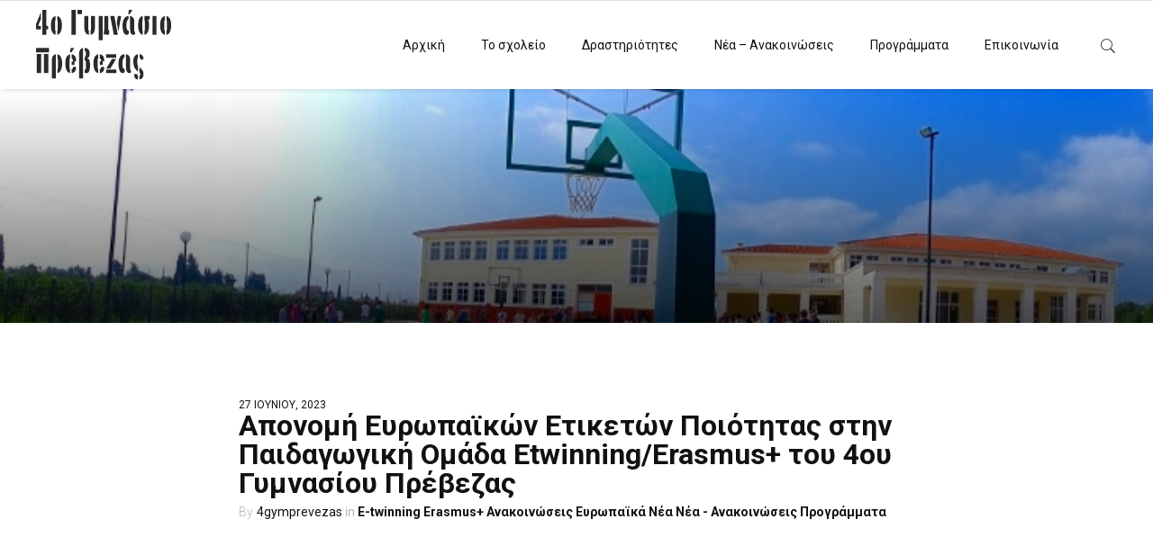

--- FILE ---
content_type: text/html; charset=UTF-8
request_url: https://4gym-prevez.pre.sch.gr/aponomi-eyropaikon-etiketon-poiotitas-stin-paidagogiki-omada-etwinning-erasmus-toy-4oy-gymnasioy-prevezas/
body_size: 10065
content:
<!doctype html>
<html class="no-js" lang="el">
  <head>
    <meta charset="UTF-8">
    <meta http-equiv="x-ua-compatible" content="ie=edge">
    <meta name="viewport" content="width=device-width, initial-scale=1">
    <!-- Place favicon.ico in the root directory -->
    <title>Απονομή Ευρωπαϊκών Ετικετών Ποιότητας στην Παιδαγωγική Ομάδα Etwinning/Erasmus+  του 4ου Γυμνασίου Πρέβεζας &#8211; 4o Γυμνάσιο Πρέβεζας</title>
<link rel='dns-prefetch' href='//maps.google.com' />
<link rel='dns-prefetch' href='//fonts.googleapis.com' />
<link rel='dns-prefetch' href='//s.w.org' />
<link rel='preconnect' href='https://fonts.gstatic.com' crossorigin />
<link rel="alternate" type="application/rss+xml" title="Ροή RSS &raquo; 4o Γυμνάσιο Πρέβεζας" href="https://4gym-prevez.pre.sch.gr/feed/" />
<link rel="alternate" type="application/rss+xml" title="Ροή Σχολίων &raquo; 4o Γυμνάσιο Πρέβεζας" href="https://4gym-prevez.pre.sch.gr/comments/feed/" />
<link rel="alternate" type="application/rss+xml" title="Ροή Σχολίων Απονομή Ευρωπαϊκών Ετικετών Ποιότητας στην Παιδαγωγική Ομάδα Etwinning/Erasmus+  του 4ου Γυμνασίου Πρέβεζας &raquo; 4o Γυμνάσιο Πρέβεζας" href="https://4gym-prevez.pre.sch.gr/aponomi-eyropaikon-etiketon-poiotitas-stin-paidagogiki-omada-etwinning-erasmus-toy-4oy-gymnasioy-prevezas/feed/" />
		<script type="text/javascript">
			window._wpemojiSettings = {"baseUrl":"https:\/\/s.w.org\/images\/core\/emoji\/13.0.0\/72x72\/","ext":".png","svgUrl":"https:\/\/s.w.org\/images\/core\/emoji\/13.0.0\/svg\/","svgExt":".svg","source":{"concatemoji":"https:\/\/4gym-prevez.pre.sch.gr\/wp-includes\/js\/wp-emoji-release.min.js?ver=5.5.17"}};
			!function(e,a,t){var n,r,o,i=a.createElement("canvas"),p=i.getContext&&i.getContext("2d");function s(e,t){var a=String.fromCharCode;p.clearRect(0,0,i.width,i.height),p.fillText(a.apply(this,e),0,0);e=i.toDataURL();return p.clearRect(0,0,i.width,i.height),p.fillText(a.apply(this,t),0,0),e===i.toDataURL()}function c(e){var t=a.createElement("script");t.src=e,t.defer=t.type="text/javascript",a.getElementsByTagName("head")[0].appendChild(t)}for(o=Array("flag","emoji"),t.supports={everything:!0,everythingExceptFlag:!0},r=0;r<o.length;r++)t.supports[o[r]]=function(e){if(!p||!p.fillText)return!1;switch(p.textBaseline="top",p.font="600 32px Arial",e){case"flag":return s([127987,65039,8205,9895,65039],[127987,65039,8203,9895,65039])?!1:!s([55356,56826,55356,56819],[55356,56826,8203,55356,56819])&&!s([55356,57332,56128,56423,56128,56418,56128,56421,56128,56430,56128,56423,56128,56447],[55356,57332,8203,56128,56423,8203,56128,56418,8203,56128,56421,8203,56128,56430,8203,56128,56423,8203,56128,56447]);case"emoji":return!s([55357,56424,8205,55356,57212],[55357,56424,8203,55356,57212])}return!1}(o[r]),t.supports.everything=t.supports.everything&&t.supports[o[r]],"flag"!==o[r]&&(t.supports.everythingExceptFlag=t.supports.everythingExceptFlag&&t.supports[o[r]]);t.supports.everythingExceptFlag=t.supports.everythingExceptFlag&&!t.supports.flag,t.DOMReady=!1,t.readyCallback=function(){t.DOMReady=!0},t.supports.everything||(n=function(){t.readyCallback()},a.addEventListener?(a.addEventListener("DOMContentLoaded",n,!1),e.addEventListener("load",n,!1)):(e.attachEvent("onload",n),a.attachEvent("onreadystatechange",function(){"complete"===a.readyState&&t.readyCallback()})),(n=t.source||{}).concatemoji?c(n.concatemoji):n.wpemoji&&n.twemoji&&(c(n.twemoji),c(n.wpemoji)))}(window,document,window._wpemojiSettings);
		</script>
		<style type="text/css">
img.wp-smiley,
img.emoji {
	display: inline !important;
	border: none !important;
	box-shadow: none !important;
	height: 1em !important;
	width: 1em !important;
	margin: 0 .07em !important;
	vertical-align: -0.1em !important;
	background: none !important;
	padding: 0 !important;
}
</style>
	<link rel='stylesheet' id='wp-block-library-css'  href='https://4gym-prevez.pre.sch.gr/wp-includes/css/dist/block-library/style.min.css?ver=5.5.17' type='text/css' media='all' />
<link rel='stylesheet' id='contact-form-7-css'  href='https://4gym-prevez.pre.sch.gr/wp-content/plugins/contact-form-7/includes/css/styles.css?ver=5.2.2' type='text/css' media='all' />
<link rel='stylesheet' id='rs-plugin-settings-css'  href='https://4gym-prevez.pre.sch.gr/wp-content/plugins/revslider/public/assets/css/settings.css?ver=5.4.8' type='text/css' media='all' />
<style id='rs-plugin-settings-inline-css' type='text/css'>
#rs-demo-id {}
</style>
<link rel='stylesheet' id='fontawesome-css'  href='https://4gym-prevez.pre.sch.gr/wp-content/themes/animo/css/font-awesome.min.css?ver=1.0' type='text/css' media='all' />
<link rel='stylesheet' id='swipe-box-css'  href='https://4gym-prevez.pre.sch.gr/wp-content/themes/animo/css/swipebox.min.css?ver=1.0' type='text/css' media='all' />
<link rel='stylesheet' id='animate-css'  href='https://4gym-prevez.pre.sch.gr/wp-content/themes/animo/css/animate.css?ver=1.0' type='text/css' media='all' />
<link rel='stylesheet' id='font-icon-css'  href='https://4gym-prevez.pre.sch.gr/wp-content/themes/animo/css/font-icon.css?ver=1.0' type='text/css' media='all' />
<link rel='stylesheet' id='jquery-fullpage-css'  href='https://4gym-prevez.pre.sch.gr/wp-content/themes/animo/css/jquery.fullPage.css?ver=1.0' type='text/css' media='all' />
<link rel='stylesheet' id='bootstrap-css'  href='https://4gym-prevez.pre.sch.gr/wp-content/themes/animo/css/bootstrap.min.css?ver=1.0' type='text/css' media='all' />
<link rel='stylesheet' id='reset-css'  href='https://4gym-prevez.pre.sch.gr/wp-content/themes/animo/css/reset.css?ver=1.0' type='text/css' media='all' />
<link rel='stylesheet' id='main-css'  href='https://4gym-prevez.pre.sch.gr/wp-content/themes/animo/css/main.css?ver=1.0' type='text/css' media='all' />
<link rel="preload" as="style" href="https://fonts.googleapis.com/css?family=Roboto&#038;display=swap&#038;ver=5.5.17" /><link rel="stylesheet" href="https://fonts.googleapis.com/css?family=Roboto&#038;display=swap&#038;ver=5.5.17" media="print" onload="this.media='all'"><noscript><link rel="stylesheet" href="https://fonts.googleapis.com/css?family=Roboto&#038;display=swap&#038;ver=5.5.17" /></noscript>    <style type="text/css" media="screen" id="animo-custom-style">
          </style>
    <script type='text/javascript' src='https://4gym-prevez.pre.sch.gr/wp-includes/js/jquery/jquery.js?ver=1.12.4-wp' id='jquery-core-js'></script>
<script type='text/javascript' src='https://4gym-prevez.pre.sch.gr/wp-content/plugins/revslider/public/assets/js/jquery.themepunch.tools.min.js?ver=5.4.8' id='tp-tools-js'></script>
<script type='text/javascript' src='https://4gym-prevez.pre.sch.gr/wp-content/plugins/revslider/public/assets/js/jquery.themepunch.revolution.min.js?ver=5.4.8' id='revmin-js'></script>
<script type='text/javascript' src='https://4gym-prevez.pre.sch.gr/wp-content/themes/animo/js/vendor/modernizr.min.js?ver=1.0' id='jquery-modernizr-js'></script>
<link rel="https://api.w.org/" href="https://4gym-prevez.pre.sch.gr/wp-json/" /><link rel="alternate" type="application/json" href="https://4gym-prevez.pre.sch.gr/wp-json/wp/v2/posts/3396" /><link rel="EditURI" type="application/rsd+xml" title="RSD" href="https://4gym-prevez.pre.sch.gr/xmlrpc.php?rsd" />
<link rel="wlwmanifest" type="application/wlwmanifest+xml" href="https://4gym-prevez.pre.sch.gr/wp-includes/wlwmanifest.xml" /> 
<link rel='prev' title='Απονομή Ετικέτας Ποιότητας-Quality Label' href='https://4gym-prevez.pre.sch.gr/aponomi-etiketas-poiotitas-quality-label/' />
<link rel='next' title='Συνοπτική Έκθεση Αξιολόγησης Σχολικής Μονάδας Σχολ. Έτους 2022-2023' href='https://4gym-prevez.pre.sch.gr/synoptiki-ekthesi-axiologisis-scholikis-monadas-schol-etoys-2022-2023/' />
<meta name="generator" content="WordPress 5.5.17" />
<link rel="canonical" href="https://4gym-prevez.pre.sch.gr/aponomi-eyropaikon-etiketon-poiotitas-stin-paidagogiki-omada-etwinning-erasmus-toy-4oy-gymnasioy-prevezas/" />
<link rel='shortlink' href='https://4gym-prevez.pre.sch.gr/?p=3396' />
<link rel="alternate" type="application/json+oembed" href="https://4gym-prevez.pre.sch.gr/wp-json/oembed/1.0/embed?url=https%3A%2F%2F4gym-prevez.pre.sch.gr%2Faponomi-eyropaikon-etiketon-poiotitas-stin-paidagogiki-omada-etwinning-erasmus-toy-4oy-gymnasioy-prevezas%2F" />
<link rel="alternate" type="text/xml+oembed" href="https://4gym-prevez.pre.sch.gr/wp-json/oembed/1.0/embed?url=https%3A%2F%2F4gym-prevez.pre.sch.gr%2Faponomi-eyropaikon-etiketon-poiotitas-stin-paidagogiki-omada-etwinning-erasmus-toy-4oy-gymnasioy-prevezas%2F&#038;format=xml" />
<meta name="framework" content="Redux 4.1.18" /><style type="text/css">.recentcomments a{display:inline !important;padding:0 !important;margin:0 !important;}</style><meta name="generator" content="Powered by WPBakery Page Builder - drag and drop page builder for WordPress."/>
<!--[if lte IE 9]><link rel="stylesheet" type="text/css" href="https://4gym-prevez.pre.sch.gr/wp-content/plugins/js_composer/assets/css/vc_lte_ie9.min.css" media="screen"><![endif]--><meta name="generator" content="Powered by Slider Revolution 5.4.8 - responsive, Mobile-Friendly Slider Plugin for WordPress with comfortable drag and drop interface." />
<script type="text/javascript">function setREVStartSize(e){									
						try{ e.c=jQuery(e.c);var i=jQuery(window).width(),t=9999,r=0,n=0,l=0,f=0,s=0,h=0;
							if(e.responsiveLevels&&(jQuery.each(e.responsiveLevels,function(e,f){f>i&&(t=r=f,l=e),i>f&&f>r&&(r=f,n=e)}),t>r&&(l=n)),f=e.gridheight[l]||e.gridheight[0]||e.gridheight,s=e.gridwidth[l]||e.gridwidth[0]||e.gridwidth,h=i/s,h=h>1?1:h,f=Math.round(h*f),"fullscreen"==e.sliderLayout){var u=(e.c.width(),jQuery(window).height());if(void 0!=e.fullScreenOffsetContainer){var c=e.fullScreenOffsetContainer.split(",");if (c) jQuery.each(c,function(e,i){u=jQuery(i).length>0?u-jQuery(i).outerHeight(!0):u}),e.fullScreenOffset.split("%").length>1&&void 0!=e.fullScreenOffset&&e.fullScreenOffset.length>0?u-=jQuery(window).height()*parseInt(e.fullScreenOffset,0)/100:void 0!=e.fullScreenOffset&&e.fullScreenOffset.length>0&&(u-=parseInt(e.fullScreenOffset,0))}f=u}else void 0!=e.minHeight&&f<e.minHeight&&(f=e.minHeight);e.c.closest(".rev_slider_wrapper").css({height:f})					
						}catch(d){console.log("Failure at Presize of Slider:"+d)}						
					};</script>
		<style type="text/css" id="wp-custom-css">
			.blog-container.single article header h1 {
    margin: 0 0 9px;
    font-family: 'Roboto', Arial, sans-serif;
    font-size: 32px;
    font-weight: 700;
    line-height: 1;
    text-transform: none;
}		</style>
		<style type="text/css" id="animo_theme_options-dynamic-css" title="dynamic-css" class="redux-options-output">.page-title-wrapper{background-repeat:no-repeat;background-image:url('https://4gym-prevez.pre.sch.gr/wp-content/uploads/2020/07/top.jpg');background-size:cover;}.page-404{background-repeat:no-repeat;background-image:url('https://4gym-prevez.pre.sch.gr/wp-content/uploads/2020/07/141198-OSX8PG-177-scaled.jpg');background-size:cover;}#main-footer.style-light, #main-footer{background-color:#474747;}h1,h2,h3,h4,h5,h6, .page-title h2, .blog-container article .content header h3{font-family:Roboto;font-weight:normal;font-style:normal;font-display:swap;}body{font-family:Roboto;font-weight:normal;font-style:normal;font-display:swap;}</style><noscript><style type="text/css"> .wpb_animate_when_almost_visible { opacity: 1; }</style></noscript>  </head>
  <body class="post-template-default single single-post postid-3396 single-format-standard  default wpb-js-composer js-comp-ver-5.5.2 vc_responsive">



    <!-- preloader -->
        <div class="preloader">
      <div class="preloader-inner">
        <img src="https://4gym-prevez.pre.sch.gr/wp-content/uploads/2020/07/logo4o.jpg" alt="">
      </div>
    </div>
          <div class="preloader">
    <div class="preloader-inner">
      <img src="https://4gym-prevez.pre.sch.gr/wp-content/uploads/2020/07/logo4o.jpg" alt="">
    </div>
  </div>
    
<div class="offcanvas-nav">
  <a href="#" class="nav-trigger">
    <span class="bars">
      <span></span>
      <span></span>
      <span></span>
    </span>
  </a>
  <div class="container">
    <div class="row">
      <div class="col-md-12">
        <div class="offcanvas-nav-inner">
          <a target="_blank" href="https://4gym-prevez.pre.sch.gr/wp-admin/nav-menus.php" class="no-menu">You can edit your menu content on the Menus screen in the Appearance section.</a>          <div class="bottom-section">
            <div class="row">
              <div class="col-md-6">

                
              </div><!-- /col-md-6 -->
              <div class="col-md-6">

                <div class="instagram-feed">
                  <h6><i class="fa fa-instagram"></i>Instagram</h6>
                  [instagram-feed]                  <a href="#">Follow us on Instagram</a>
                </div><!-- /instagram-feed -->
              </div><!-- /col-md-6 -->
            </div><!-- /row -->
          </div><!-- /bottom-section -->
        </div><!-- /offcanvas-inner -->
      </div><!-- /col-md-12 -->
    </div><!-- /row -->
  </div><!-- /container -->
</div><!-- /offcanvas-nav -->

    <div id="wrapper">
      <header id="main-header" class="gfx-header ">
  <nav class="main-nav sticky-on">
    <div class="container">
      <div class="row">
        <div class="col-md-3">
              <div class="logo-container">
      <a href="https://4gym-prevez.pre.sch.gr/"><img src="https://4gym-prevez.pre.sch.gr/wp-content/uploads/2020/07/logo4o.jpg" alt="4o Γυμνάσιο Πρέβεζας"></a>
    </div><!-- /logo-container -->
            </div><!-- /col-md-3 -->
        <div class="col-md-9">
          <a href="#" class="mobile-nav-trigger">
            <span class="bars">
              <span></span>
              <span></span>
              <span></span>
            </span>
          </a>
            <div class="modules">
                            <ul>
                                <li>
                  <a href="#" class="module-trigger"><i class="pe-7s-search"></i></a>
                  <form method="get" action="https://4gym-prevez.pre.sch.gr/" class="header-search-form module-element">
                    <input type="text" type="search" id="s" name="s" placeholder="Search">
                    <input type="submit" value="&#xf002;">
                  </form>
                </li>
                              </ul>
            </div><!-- /modules -->
            <ul id="nav" class="menu-items"><li id="menu-item-780" class="menu-item menu-item-type-post_type menu-item-object-page menu-item-home menu-item-780"><a href="https://4gym-prevez.pre.sch.gr/" class=" ">Αρχική</a></li>
<li id="menu-item-904" class="menu-item menu-item-type-custom menu-item-object-custom menu-item-has-children menu-item-904"><a class=" dropdown-toggle top-menu" data-toggle="dropdown" data-hover="dropdown" data-close-others="false">Το σχολείο</a>
<ul class="submenu">
	<li id="menu-item-787" class="menu-item menu-item-type-post_type menu-item-object-page menu-item-787"><a href="https://4gym-prevez.pre.sch.gr/history/" class=" ">Ιστορικό</a></li>
	<li id="menu-item-792" class="menu-item menu-item-type-post_type menu-item-object-page menu-item-792"><a href="https://4gym-prevez.pre.sch.gr/personel/" class=" ">Εκπαιδευτικό Προσωπικό</a></li>
	<li id="menu-item-795" class="menu-item menu-item-type-post_type menu-item-object-page menu-item-795"><a href="https://4gym-prevez.pre.sch.gr/classrooms/" class=" ">Τμήματα Διδασκαλίας</a></li>
	<li id="menu-item-798" class="menu-item menu-item-type-post_type menu-item-object-page menu-item-798"><a href="https://4gym-prevez.pre.sch.gr/facilities/" class=" ">Κτιριακές Υποδομές – Εξοπλισμός</a></li>
	<li id="menu-item-801" class="menu-item menu-item-type-post_type menu-item-object-page menu-item-801"><a href="https://4gym-prevez.pre.sch.gr/curriculum/" class=" ">Ωρολόγιο Πρόγραμμα Μαθημάτων</a></li>
	<li id="menu-item-804" class="menu-item menu-item-type-post_type menu-item-object-page menu-item-804"><a href="https://4gym-prevez.pre.sch.gr/our-school/parents/" class=" ">Γονείς</a></li>
</ul></li>
<li id="menu-item-806" class="menu-item menu-item-type-taxonomy menu-item-object-category menu-item-has-children menu-item-806"><a href="https://4gym-prevez.pre.sch.gr/category/activities/" class=" dropdown-toggle top-menu" data-toggle="dropdown" data-hover="dropdown" data-close-others="false">Δραστηριότητες</a>
<ul class="submenu">
	<li id="menu-item-811" class="menu-item menu-item-type-taxonomy menu-item-object-category menu-item-811"><a href="https://4gym-prevez.pre.sch.gr/category/activities/learning/" class=" ">Εκπαιδευτικές</a></li>
	<li id="menu-item-807" class="menu-item menu-item-type-taxonomy menu-item-object-category menu-item-807"><a href="https://4gym-prevez.pre.sch.gr/category/activities/athletics/" class=" ">Αθλητικές</a></li>
	<li id="menu-item-814" class="menu-item menu-item-type-taxonomy menu-item-object-category menu-item-814"><a href="https://4gym-prevez.pre.sch.gr/category/activities/cultural/" class=" ">Πολιτιστικές (Τέχνη-Θέατρο-Μουσική)</a></li>
	<li id="menu-item-809" class="menu-item menu-item-type-taxonomy menu-item-object-category menu-item-809"><a href="https://4gym-prevez.pre.sch.gr/category/activities/celebrations/" class=" ">Εθνικές Επέτειοι / Σχολικές Εορτές</a></li>
	<li id="menu-item-810" class="menu-item menu-item-type-taxonomy menu-item-object-category menu-item-810"><a href="https://4gym-prevez.pre.sch.gr/category/activities/excursions/" class=" ">Εκδρομές &#8211; Εκπαιδευτικές Επισκέψεις</a></li>
	<li id="menu-item-813" class="menu-item menu-item-type-taxonomy menu-item-object-category menu-item-813"><a href="https://4gym-prevez.pre.sch.gr/category/activities/socialization/" class=" ">Κοινωνικοποίηση</a></li>
	<li id="menu-item-808" class="menu-item menu-item-type-taxonomy menu-item-object-category menu-item-808"><a href="https://4gym-prevez.pre.sch.gr/category/activities/experiantial/" class=" ">Βιωματικές Δράσεις</a></li>
	<li id="menu-item-812" class="menu-item menu-item-type-taxonomy menu-item-object-category menu-item-812"><a href="https://4gym-prevez.pre.sch.gr/category/activities/training/" class=" ">Επιμορφωτικά</a></li>
</ul></li>
<li id="menu-item-815" class="menu-item menu-item-type-taxonomy menu-item-object-category current-post-ancestor current-menu-parent current-post-parent menu-item-has-children menu-item-815"><a href="https://4gym-prevez.pre.sch.gr/category/informations/" class=" dropdown-toggle top-menu" data-toggle="dropdown" data-hover="dropdown" data-close-others="false">Νέα &#8211; Ανακοινώσεις</a>
<ul class="submenu">
	<li id="menu-item-817" class="menu-item menu-item-type-taxonomy menu-item-object-category current-post-ancestor current-menu-parent current-post-parent menu-item-817"><a href="https://4gym-prevez.pre.sch.gr/category/informations/news/" class=" ">Νέα</a></li>
	<li id="menu-item-816" class="menu-item menu-item-type-taxonomy menu-item-object-category current-post-ancestor current-menu-parent current-post-parent menu-item-816"><a href="https://4gym-prevez.pre.sch.gr/category/informations/announcements/" class=" ">Ανακοινώσεις</a></li>
</ul></li>
<li id="menu-item-818" class="menu-item menu-item-type-taxonomy menu-item-object-category current-post-ancestor current-menu-parent current-post-parent menu-item-has-children menu-item-818"><a href="https://4gym-prevez.pre.sch.gr/category/programs/" class=" dropdown-toggle top-menu" data-toggle="dropdown" data-hover="dropdown" data-close-others="false">Προγράμματα</a>
<ul class="submenu">
	<li id="menu-item-823" class="menu-item menu-item-type-taxonomy menu-item-object-category menu-item-823"><a href="https://4gym-prevez.pre.sch.gr/category/programs/enviromental-programs/" class=" ">Περιβαλλοντικά</a></li>
	<li id="menu-item-822" class="menu-item menu-item-type-taxonomy menu-item-object-category current-post-ancestor current-menu-parent current-post-parent menu-item-822"><a href="https://4gym-prevez.pre.sch.gr/category/programs/european-programs/" class=" ">Ευρωπαϊκά</a></li>
	<li id="menu-item-824" class="menu-item menu-item-type-taxonomy menu-item-object-category menu-item-824"><a href="https://4gym-prevez.pre.sch.gr/category/programs/cultural-programs/" class=" ">Πολιτιστικά</a></li>
	<li id="menu-item-821" class="menu-item menu-item-type-taxonomy menu-item-object-category menu-item-821"><a href="https://4gym-prevez.pre.sch.gr/category/programs/educational-networks/" class=" ">Εκπαιδευτικά Δίκτυα</a></li>
	<li id="menu-item-819" class="menu-item menu-item-type-taxonomy menu-item-object-category current-post-ancestor current-menu-parent current-post-parent menu-item-819"><a href="https://4gym-prevez.pre.sch.gr/category/programs/e-twinning/" class=" ">E-twinning</a></li>
	<li id="menu-item-820" class="menu-item menu-item-type-taxonomy menu-item-object-category current-post-ancestor current-menu-parent current-post-parent menu-item-820"><a href="https://4gym-prevez.pre.sch.gr/category/programs/erasmus/" class=" ">Erasmus+</a></li>
</ul></li>
<li id="menu-item-833" class="menu-item menu-item-type-post_type menu-item-object-page menu-item-833"><a href="https://4gym-prevez.pre.sch.gr/contact-us/" class=" ">Επικοινωνία</a></li>
</ul>        </div><!-- /col-md-9 -->
      </div><!-- /row -->
    </div><!-- /container -->
  </nav>




<div class="page-title page-title-wrapper centered-text parallax" data-stellar-background-ratio="0.7">
  <div class="container">
    <div class="row">
      <div class="col-md-12">
        <div class="content">
                      <h4></h4>
                            </div><!-- /content -->
      </div><!-- /col-md-12 -->
    </div><!-- /row -->
  </div><!-- /container -->
</div><!-- /page-title -->
</header>
<section class="p-t-80">
  <div class="container">
      <div class="row">
    <div class="col-md-8 col-md-offset-2">
      <div class="blog-container single p-t-0">
        
<article>
  <div class="content">
    <header>
      <time datetime="2023-06-27">27 Ιουνίου, 2023</time>
      <h1><a href="https://4gym-prevez.pre.sch.gr/aponomi-eyropaikon-etiketon-poiotitas-stin-paidagogiki-omada-etwinning-erasmus-toy-4oy-gymnasioy-prevezas/">Απονομή Ευρωπαϊκών Ετικετών Ποιότητας στην Παιδαγωγική Ομάδα Etwinning/Erasmus+  του 4ου Γυμνασίου Πρέβεζας</a></h1>
      <div class="meta">
        <h6 class="author"><a href="4gymprevezas">4gymprevezas</a></h6>
        <ul class="categories">
          <li><a href="https://4gym-prevez.pre.sch.gr/category/programs/e-twinning/" rel="category tag">E-twinning</a> <a href="https://4gym-prevez.pre.sch.gr/category/programs/erasmus/" rel="category tag">Erasmus+</a> <a href="https://4gym-prevez.pre.sch.gr/category/informations/announcements/" rel="category tag">Ανακοινώσεις</a> <a href="https://4gym-prevez.pre.sch.gr/category/programs/european-programs/" rel="category tag">Ευρωπαϊκά</a> <a href="https://4gym-prevez.pre.sch.gr/category/informations/news/" rel="category tag">Νέα</a> <a href="https://4gym-prevez.pre.sch.gr/category/informations/" rel="category tag">Νέα - Ανακοινώσεις</a> <a href="https://4gym-prevez.pre.sch.gr/category/programs/" rel="category tag">Προγράμματα</a></li>
        </ul>
      </div><!-- /meta -->
            <figure>
        <img width="199" height="266" src="https://4gym-prevez.pre.sch.gr/wp-content/uploads/2022/03/φ1.jpg" class="attachment-animo-big size-animo-big wp-post-image" alt="" loading="lazy" />      </figure>
        </header>
    <p>Απονομή Ευρωπαϊκών Ετικετών Ποιότητας σχολ. έτους 2022-2023 στην Παιδαγωγική Ομάδα εκπαιδευτικών του 4ου Γυμνασίου Πρέβεζας για το Etwinning/Erasmus+ project Eco Herit@ge matters 2.0.</p>
<p>Η παιδαγωγική ομάδα του 4ου Γυμνασίου Πρέβεζας  υλοπoίησε δραστηριότητες στο πλαίσιο του Ευρωπαϊκού ECO –Herit@ge matters- Erasmus +/ eTwinning-( 150 μαθητές, 50 εκπαιδευτικοί, 6 συνεργαζόμενα σχολεία από την Πορτογαλία , την Ιταλία , τη Ρουμανία , την Κροατία και την Ελλάδα). Στόχος η περιβαλλοντική ευαισθητοποίηση μέσω  της υιοθέτησης περιοχών με ιδιαίτερη οικολογική αξία .</p>
<p>Οι Εκπαιδευτικοί του 4ου Γυμνασίου Πρέβεζας που συμμετείχαν στην παιδαγωγική ομάδα του έργου και τους απονεμε&#8217;ιθηκαν Ευρωπαϊκές Ετικέτες Ποιότητας είναι η κ. Βαρβάρα Ζαντραβέλη, διευθύντρια του Σχολείου μας, και οι εκπαιδευτικοί του Σχολείου μας κ. Γραμματική Γούλα, κ. Ευαγγέλου Αγγελική, κ. Βαγγέλη Θάλεια και κ. Χριστίνα Κακοσίμου.</p>
<p><img loading="lazy" class="alignnone size-full wp-image-3397" src="https://4gym-prevez.pre.sch.gr/wp-content/uploads/2023/06/αφισα-θαλεια.png" alt="" width="1587" height="2245" srcset="https://4gym-prevez.pre.sch.gr/wp-content/uploads/2023/06/αφισα-θαλεια.png 1587w, https://4gym-prevez.pre.sch.gr/wp-content/uploads/2023/06/αφισα-θαλεια-212x300.png 212w, https://4gym-prevez.pre.sch.gr/wp-content/uploads/2023/06/αφισα-θαλεια-724x1024.png 724w, https://4gym-prevez.pre.sch.gr/wp-content/uploads/2023/06/αφισα-θαλεια-768x1086.png 768w, https://4gym-prevez.pre.sch.gr/wp-content/uploads/2023/06/αφισα-θαλεια-1086x1536.png 1086w, https://4gym-prevez.pre.sch.gr/wp-content/uploads/2023/06/αφισα-θαλεια-1448x2048.png 1448w" sizes="(max-width: 1587px) 100vw, 1587px" /></p>
<p>&nbsp;</p>
<p>&nbsp;</p>
<p>&nbsp;</p>
      </div><!-- /content -->

  
  
    
  
<!-- Comments -->
<section class="comments">
  <!--<section class="post-comment" id="comments">-->

    <h6>0 Comments</h6>

    
  <!--</section>-->

  <!-- Add Comment -->
  <div class="comment-form clearfix">

    	<div id="respond" class="comment-respond">
		<h3 id="reply-title" class="comment-reply-title">Leave a Comment <small><a rel="nofollow" id="cancel-comment-reply-link" href="/aponomi-eyropaikon-etiketon-poiotitas-stin-paidagogiki-omada-etwinning-erasmus-toy-4oy-gymnasioy-prevezas/#respond" style="display:none;">Cancel Comment</a></small></h3><form action="https://4gym-prevez.pre.sch.gr/wp-comments-post.php" method="post" id="commentform" class="comment-form">
          <div class="row"><div class="col-md-12"><textarea name="comment" id="text"  aria-required='true' class="form-control form-white placeholder" rows="10" placeholder="Your Comment"  maxlength="400"></textarea></div>
          
                <div class="col-md-4">
                  <!-- Name -->
                  <input type="text" name="author" id="name"  aria-required='true' class="form-control form-white placeholder" placeholder="Name" maxlength="100">
                </div>

                <div class="col-md-4">
                  <!-- Email -->
                  <input type="email" name="email" id="email" placeholder="Email" class="form-control form-white placeholder" maxlength="100">
                </div>

              <div class="col-md-4">
                <input type="text" name="url" id="website" placeholder="Website" class="form-control form-white m-b-20 placeholder" maxlength="100"></div></div>
<p class="comment-form-cookies-consent"><input id="wp-comment-cookies-consent" name="wp-comment-cookies-consent" type="checkbox" value="yes" /> <label for="wp-comment-cookies-consent">Αποθήκευσε το όνομά μου, email, και τον ιστότοπο μου σε αυτόν τον πλοηγό για την επόμενη φορά που θα σχολιάσω.</label></p>
<p class="form-submit"><input name="submit" type="submit" id="comment_submit" class="btn btn-dark comment-button btn-rounded hover-effect m-t-20" value="Post" /> <input type='hidden' name='comment_post_ID' value='3396' id='comment_post_ID' />
<input type='hidden' name='comment_parent' id='comment_parent' value='0' />
</p></form>	</div><!-- #respond -->
	    <!-- End Form -->

  </div>
  <!-- End Add Comment -->
  <ul class="comment-list">
      </ul>
</section>
<!--end of comments-->
</article>
      </div><!-- /blog-container -->
      </div>
</div>
  </div><!-- /container -->
</section>
<section>
  <article class="blog-new-post">
        <figure>
      <img width="250" height="164" src="https://4gym-prevez.pre.sch.gr/wp-content/uploads/2022/10/ΑΞΙΟΛΟΓΗΣΗ-e1665562549503.jpg" class="attachment-post-thumbnail size-post-thumbnail wp-post-image" alt="" loading="lazy" />    </figure>
        <div class="container">
      <div class="row">
        <div class="col-md-12">
          <div class="content">
            <time datetime="2023-06-27">27 Ιουνίου, 2023</time>
            <h2><a href="https://4gym-prevez.pre.sch.gr/synoptiki-ekthesi-axiologisis-scholikis-monadas-schol-etoys-2022-2023/">Συνοπτική Έκθεση Αξιολόγησης Σχολικής Μονάδας Σχολ. Έτους 2022-2023</a></h2>
            <p class="author">by <strong><a href="4gymprevezas">4gymprevezas</a></strong></p>
          </div><!-- /content -->
        </div><!-- /col-md-12 -->
      </div><!-- /row -->
    </div><!-- /container -->
  </article><!-- /blog-new-post -->
</section>
    <footer id="main-footer" class="style-light">
  <div class="container">
    <div class="row">
      <div class="col-md-3">
                  <div id="tag_cloud-2" class="widget widget_tag_cloud"><h5 class="widget-title">Ετικέτες</h5><div class="tagcloud"><a href="https://4gym-prevez.pre.sch.gr/tag/4-gymnasium-prevezas/" class="tag-cloud-link tag-link-84 tag-link-position-1" style="font-size: 8pt;" aria-label="4 Gymnasium Prevezas (1 στοιχείο)">4 Gymnasium Prevezas</a>
<a href="https://4gym-prevez.pre.sch.gr/tag/4-gymnasio-prevezas/" class="tag-cloud-link tag-link-95 tag-link-position-2" style="font-size: 8pt;" aria-label="4 γυμνάσιο πρέβεζας (1 στοιχείο)">4 γυμνάσιο πρέβεζας</a>
<a href="https://4gym-prevez.pre.sch.gr/tag/4o-gym-prevezas/" class="tag-cloud-link tag-link-78 tag-link-position-3" style="font-size: 12.941176470588pt;" aria-label="4o gym-prevezas (3 στοιχεία)">4o gym-prevezas</a>
<a href="https://4gym-prevez.pre.sch.gr/tag/4o-gymnasio-prevezas/" class="tag-cloud-link tag-link-75 tag-link-position-4" style="font-size: 17.882352941176pt;" aria-label="4ο Γυμνάσιο Πρέβεζας (7 στοιχεία)">4ο Γυμνάσιο Πρέβεζας</a>
<a href="https://4gym-prevez.pre.sch.gr/tag/1821-eortasmos-200-chronon/" class="tag-cloud-link tag-link-91 tag-link-position-5" style="font-size: 8pt;" aria-label="1821 Εορτασμός 200 χρόνων (1 στοιχείο)">1821 Εορτασμός 200 χρόνων</a>
<a href="https://4gym-prevez.pre.sch.gr/tag/2018/" class="tag-cloud-link tag-link-67 tag-link-position-6" style="font-size: 8pt;" aria-label="2018 (1 στοιχείο)">2018</a>
<a href="https://4gym-prevez.pre.sch.gr/tag/climate-action-project/" class="tag-cloud-link tag-link-83 tag-link-position-7" style="font-size: 8pt;" aria-label="Climate Action Project (1 στοιχείο)">Climate Action Project</a>
<a href="https://4gym-prevez.pre.sch.gr/tag/e-twiining/" class="tag-cloud-link tag-link-77 tag-link-position-8" style="font-size: 15.905882352941pt;" aria-label="e-twiining (5 στοιχεία)">e-twiining</a>
<a href="https://4gym-prevez.pre.sch.gr/tag/e-twinnig/" class="tag-cloud-link tag-link-79 tag-link-position-9" style="font-size: 12.941176470588pt;" aria-label="e-Twinnig (3 στοιχεία)">e-Twinnig</a>
<a href="https://4gym-prevez.pre.sch.gr/tag/erasmus/" class="tag-cloud-link tag-link-59 tag-link-position-10" style="font-size: 22pt;" aria-label="Erasmus+ (13 στοιχεία)">Erasmus+</a>
<a href="https://4gym-prevez.pre.sch.gr/tag/erasmus-eco-herit-ge/" class="tag-cloud-link tag-link-85 tag-link-position-11" style="font-size: 14.588235294118pt;" aria-label="Erasmus+ Eco-Herit@ge (4 στοιχεία)">Erasmus+ Eco-Herit@ge</a>
<a href="https://4gym-prevez.pre.sch.gr/tag/etwinning/" class="tag-cloud-link tag-link-69 tag-link-position-12" style="font-size: 19.529411764706pt;" aria-label="eTwinning (9 στοιχεία)">eTwinning</a>
<a href="https://4gym-prevez.pre.sch.gr/tag/etwinning-school/" class="tag-cloud-link tag-link-80 tag-link-position-13" style="font-size: 14.588235294118pt;" aria-label="eTwinning School (4 στοιχεία)">eTwinning School</a>
<a href="https://4gym-prevez.pre.sch.gr/tag/sarlat-la-caneda/" class="tag-cloud-link tag-link-71 tag-link-position-14" style="font-size: 8pt;" aria-label="Sarlat la Caneda (1 στοιχείο)">Sarlat la Caneda</a>
<a href="https://4gym-prevez.pre.sch.gr/tag/athlitikes-drastiriotites/" class="tag-cloud-link tag-link-88 tag-link-position-15" style="font-size: 10.964705882353pt;" aria-label="Αθλητικές Δραστηριότητες (2 στοιχεία)">Αθλητικές Δραστηριότητες</a>
<a href="https://4gym-prevez.pre.sch.gr/tag/anakoinoseis/" class="tag-cloud-link tag-link-93 tag-link-position-16" style="font-size: 8pt;" aria-label="Ανακοινώσεις (1 στοιχείο)">Ανακοινώσεις</a>
<a href="https://4gym-prevez.pre.sch.gr/tag/%ce%b2%cf%81%ce%ac%ce%b2%ce%b5%cf%85%cf%83%ce%b7/" class="tag-cloud-link tag-link-64 tag-link-position-17" style="font-size: 10.964705882353pt;" aria-label="Βράβευση (2 στοιχεία)">Βράβευση</a>
<a href="https://4gym-prevez.pre.sch.gr/tag/vraveysi-4oy-gymnasioy/" class="tag-cloud-link tag-link-82 tag-link-position-18" style="font-size: 8pt;" aria-label="Βράβευση 4ου Γυμνασίου (1 στοιχείο)">Βράβευση 4ου Γυμνασίου</a>
<a href="https://4gym-prevez.pre.sch.gr/tag/vraveia-e-twinning/" class="tag-cloud-link tag-link-76 tag-link-position-19" style="font-size: 10.964705882353pt;" aria-label="Βραβεία-e-Twinning (2 στοιχεία)">Βραβεία-e-Twinning</a>
<a href="https://4gym-prevez.pre.sch.gr/tag/%ce%b3%ce%b1%ce%bb%ce%bb%ce%af%ce%b1/" class="tag-cloud-link tag-link-70 tag-link-position-20" style="font-size: 8pt;" aria-label="Γαλλία (1 στοιχείο)">Γαλλία</a>
<a href="https://4gym-prevez.pre.sch.gr/tag/%ce%b3%cf%81%ce%bf%ce%b9%ce%bb%ce%b1%ce%bd%ce%b4%ce%af%ce%b1/" class="tag-cloud-link tag-link-62 tag-link-position-21" style="font-size: 8pt;" aria-label="Γροιλανδία (1 στοιχείο)">Γροιλανδία</a>
<a href="https://4gym-prevez.pre.sch.gr/tag/%ce%b4%ce%ae%ce%bc%ce%bf%cf%82-%cf%80%cf%81%ce%ad%ce%b2%ce%b5%ce%b6%ce%b1%cf%82/" class="tag-cloud-link tag-link-65 tag-link-position-22" style="font-size: 8pt;" aria-label="Δήμος Πρέβεζας (1 στοιχείο)">Δήμος Πρέβεζας</a>
<a href="https://4gym-prevez.pre.sch.gr/tag/%ce%b4%ce%b9%ce%b1%ce%ba%cf%81%ce%b1%cf%84%ce%b9%ce%ba%ce%ae-%cf%83%cf%85%ce%bd%ce%ac%ce%bd%cf%84%ce%b7%cf%83%ce%b7/" class="tag-cloud-link tag-link-60 tag-link-position-23" style="font-size: 10.964705882353pt;" aria-label="Διακρατική συνάντηση (2 στοιχεία)">Διακρατική συνάντηση</a>
<a href="https://4gym-prevez.pre.sch.gr/tag/ektheseis-axiologisis/" class="tag-cloud-link tag-link-97 tag-link-position-24" style="font-size: 14.588235294118pt;" aria-label="ΕΚΘΕΣΕΙΣ ΑΞΙΟΛΟΓΗΣΗΣ (4 στοιχεία)">ΕΚΘΕΣΕΙΣ ΑΞΙΟΛΟΓΗΣΗΣ</a>
<a href="https://4gym-prevez.pre.sch.gr/tag/ekpaideytikes-drastiriotites/" class="tag-cloud-link tag-link-92 tag-link-position-25" style="font-size: 17.882352941176pt;" aria-label="Εκπαιδευτικές Δραστηριότητες (7 στοιχεία)">Εκπαιδευτικές Δραστηριότητες</a>
<a href="https://4gym-prevez.pre.sch.gr/tag/%ce%b5%ce%bb%ce%bb%ce%ac%ce%b4%ce%b1-%ce%b3%ce%b1%ce%bb%ce%bb%ce%af%ce%b1/" class="tag-cloud-link tag-link-63 tag-link-position-26" style="font-size: 8pt;" aria-label="Ελλάδα . Γαλλία (1 στοιχείο)">Ελλάδα . Γαλλία</a>
<a href="https://4gym-prevez.pre.sch.gr/tag/enischytiki-didaskalia/" class="tag-cloud-link tag-link-98 tag-link-position-27" style="font-size: 8pt;" aria-label="Ενισχυτική Διδασκαλία (1 στοιχείο)">Ενισχυτική Διδασκαλία</a>
<a href="https://4gym-prevez.pre.sch.gr/tag/%ce%b5%cf%85%cf%81%cf%89%cf%80%ce%b1%cf%8a%ce%ba%cf%8c-%cf%80%cf%81%cf%8c%ce%b3%cf%81%ce%b1%ce%bc%ce%bc%ce%b1/" class="tag-cloud-link tag-link-58 tag-link-position-28" style="font-size: 8pt;" aria-label="Ευρωπαϊκό πρόγραμμα (1 στοιχείο)">Ευρωπαϊκό πρόγραμμα</a>
<a href="https://4gym-prevez.pre.sch.gr/tag/istoria/" class="tag-cloud-link tag-link-90 tag-link-position-29" style="font-size: 8pt;" aria-label="Ιστορία (1 στοιχείο)">Ιστορία</a>
<a href="https://4gym-prevez.pre.sch.gr/tag/%ce%bc%ce%bf%cf%85%cf%83%ce%b5%ce%af%ce%bf/" class="tag-cloud-link tag-link-53 tag-link-position-30" style="font-size: 8pt;" aria-label="Μουσείο (1 στοιχείο)">Μουσείο</a>
<a href="https://4gym-prevez.pre.sch.gr/tag/%ce%bd%ce%bf%cf%8d%ce%bf%cf%85%ce%ba/" class="tag-cloud-link tag-link-61 tag-link-position-31" style="font-size: 8pt;" aria-label="Νούουκ (1 στοιχείο)">Νούουκ</a>
<a href="https://4gym-prevez.pre.sch.gr/tag/oi-dromoi-mas-odoi-syndesis-me-to-1821/" class="tag-cloud-link tag-link-87 tag-link-position-32" style="font-size: 8pt;" aria-label="Οι δρόμοι μας -οδοί σύνδεσης με το 1821 (1 στοιχείο)">Οι δρόμοι μας -οδοί σύνδεσης με το 1821</a>
<a href="https://4gym-prevez.pre.sch.gr/tag/politismos/" class="tag-cloud-link tag-link-89 tag-link-position-33" style="font-size: 8pt;" aria-label="Πολιτισμός (1 στοιχείο)">Πολιτισμός</a>
<a href="https://4gym-prevez.pre.sch.gr/tag/programmata-etwinning-school/" class="tag-cloud-link tag-link-81 tag-link-position-34" style="font-size: 22pt;" aria-label="Προγράμματα eTwinning School (13 στοιχεία)">Προγράμματα eTwinning School</a>
<a href="https://4gym-prevez.pre.sch.gr/tag/%cf%83%cf%85%ce%b3%ce%b3%cf%81%ce%b1%cf%86%ce%ae-%ce%ac%cf%81%ce%b8%cf%81%ce%bf/" class="tag-cloud-link tag-link-57 tag-link-position-35" style="font-size: 8pt;" aria-label="Συγγραφή άρθρο (1 στοιχείο)">Συγγραφή άρθρο</a>
<a href="https://4gym-prevez.pre.sch.gr/tag/%cf%87%cf%81%ce%b9%cf%83%cf%84%ce%bf%cf%85%ce%b3%ce%b5%ce%bd%ce%bd%ce%b9%ce%ac%cf%84%ce%b9%ce%ba%ce%b7-%ce%b3%ce%b9%ce%bf%cf%81%cf%84%ce%ae/" class="tag-cloud-link tag-link-66 tag-link-position-36" style="font-size: 8pt;" aria-label="Χριστουγεννιάτικη γιορτή (1 στοιχείο)">Χριστουγεννιάτικη γιορτή</a>
<a href="https://4gym-prevez.pre.sch.gr/tag/orologio-programma/" class="tag-cloud-link tag-link-101 tag-link-position-37" style="font-size: 8pt;" aria-label="ΩΡΟΛΟΓΙΟ ΠΡΟΓΡΑΜΜΑ (1 στοιχείο)">ΩΡΟΛΟΓΙΟ ΠΡΟΓΡΑΜΜΑ</a>
<a href="https://4gym-prevez.pre.sch.gr/tag/%ce%b1%cf%80%ce%bf%ce%bd%ce%bf%ce%bc%ce%ae-%ce%b5%cf%84%ce%b9%ce%ba%ce%b5%cf%84%cf%8e%ce%bd-%cf%80%ce%bf%ce%b9%cf%8c%cf%84%ce%b7%cf%84%ce%b1%cf%82/" class="tag-cloud-link tag-link-68 tag-link-position-38" style="font-size: 8pt;" aria-label="απονομή ετικετών ποιότητας (1 στοιχείο)">απονομή ετικετών ποιότητας</a>
<a href="https://4gym-prevez.pre.sch.gr/tag/eggrafes-mathiton/" class="tag-cloud-link tag-link-86 tag-link-position-39" style="font-size: 8pt;" aria-label="εγγραφές μαθητών (1 στοιχείο)">εγγραφές μαθητών</a>
<a href="https://4gym-prevez.pre.sch.gr/tag/%ce%b5%ce%ba%cf%80%ce%b1%ce%b9%ce%b4%ce%b5%cf%85%cf%84%ce%b9%ce%ba%ce%ae-%ce%b5%cf%80%ce%af%cf%83%ce%ba%ce%b5%cf%88%ce%b7/" class="tag-cloud-link tag-link-54 tag-link-position-40" style="font-size: 10.964705882353pt;" aria-label="εκπαιδευτική επίσκεψη (2 στοιχεία)">εκπαιδευτική επίσκεψη</a>
<a href="https://4gym-prevez.pre.sch.gr/tag/ergastiria-dexiotiton/" class="tag-cloud-link tag-link-94 tag-link-position-41" style="font-size: 8pt;" aria-label="εργαστήρια δεξιοτήτων (1 στοιχείο)">εργαστήρια δεξιοτήτων</a>
<a href="https://4gym-prevez.pre.sch.gr/tag/perivallontika-programmata/" class="tag-cloud-link tag-link-96 tag-link-position-42" style="font-size: 8pt;" aria-label="περιβαλλοντικά προγράμματα (1 στοιχείο)">περιβαλλοντικά προγράμματα</a>
<a href="https://4gym-prevez.pre.sch.gr/tag/%cf%80%ce%bf%ce%bb%ce%b9%cf%84%ce%b9%cf%83%cf%84%ce%b9%ce%ba%cf%8c/" class="tag-cloud-link tag-link-56 tag-link-position-43" style="font-size: 10.964705882353pt;" aria-label="πολιτιστικό (2 στοιχεία)">πολιτιστικό</a>
<a href="https://4gym-prevez.pre.sch.gr/tag/%cf%80%cf%81%cf%8c%ce%b3%cf%81%ce%b1%ce%bc%ce%bc%ce%b1/" class="tag-cloud-link tag-link-55 tag-link-position-44" style="font-size: 10.964705882353pt;" aria-label="πρόγραμμα (2 στοιχεία)">πρόγραμμα</a></div>
</div>              </div><!-- /col-md-3 -->
      <div class="col-md-3">
              </div><!-- /.col-md-3 -->
      <div class="col-md-3">
              </div><!-- /.col-md-3 -->
      <div class="col-md-3">
              </div><!-- /.col-md-3 -->
    </div><!-- /row -->
  </div><!-- /container -->
  <div class="bottom-footer">
    <div class="container">
      <div class="row">
        <div class="col-md-12">
          <div class="copyright"></div>
        </div><!-- /col-md-12 -->
      </div><!-- /row -->
    </div><!-- /container -->
  </div><!-- /bottom-footer -->
</footer>
  </div> <!--end of wrapper-->
  <link rel='stylesheet' id='owl-css'  href='https://4gym-prevez.pre.sch.gr/wp-content/themes/animo/css/owl.carousel.css?ver=1.0' type='text/css' media='all' />
<script type='text/javascript' id='contact-form-7-js-extra'>
/* <![CDATA[ */
var wpcf7 = {"apiSettings":{"root":"https:\/\/4gym-prevez.pre.sch.gr\/wp-json\/contact-form-7\/v1","namespace":"contact-form-7\/v1"}};
/* ]]> */
</script>
<script type='text/javascript' src='https://4gym-prevez.pre.sch.gr/wp-content/plugins/contact-form-7/includes/js/scripts.js?ver=5.2.2' id='contact-form-7-js'></script>
<script type='text/javascript' src='https://4gym-prevez.pre.sch.gr/wp-includes/js/comment-reply.min.js?ver=5.5.17' id='comment-reply-js'></script>
<script type='text/javascript' src='https://4gym-prevez.pre.sch.gr/wp-content/themes/animo/js/isotope.pkgd.min.js?ver=1.0' id='jquery-isotope-js'></script>
<script type='text/javascript' src='http://maps.google.com/maps/api/js?sensor=false&#038;ver=1.0' id='gmapsensor-js'></script>
<script type='text/javascript' src='https://4gym-prevez.pre.sch.gr/wp-content/themes/animo/js/jquery.fs.stepper.min.js?ver=1.0' id='jquery-stepper-js'></script>
<script type='text/javascript' src='https://4gym-prevez.pre.sch.gr/wp-content/themes/animo/js/jquery.fullPage.min.js?ver=1.0' id='jquery-fullPage-js'></script>
<script type='text/javascript' src='https://4gym-prevez.pre.sch.gr/wp-content/themes/animo/js/plugins.js?ver=1.0' id='jquery-plugins-js'></script>
<script type='text/javascript' src='https://4gym-prevez.pre.sch.gr/wp-content/themes/animo/js/main.js?ver=1.0' id='jquery-main-js'></script>
<script type='text/javascript' src='https://4gym-prevez.pre.sch.gr/wp-includes/js/wp-embed.min.js?ver=5.5.17' id='wp-embed-js'></script>
  </body>
</html>


--- FILE ---
content_type: text/css
request_url: https://4gym-prevez.pre.sch.gr/wp-content/themes/animo/css/main.css?ver=1.0
body_size: 24545
content:
@charset "UTF-8";


@import url(https://fonts.googleapis.com/css?family=Roboto:400,300,700);
@import url(https://fonts.googleapis.com/css?family=Roboto+Condensed:400,700,300);

/* ==========================================================================
   Base styles: opinionated defaults
   ========================================================================== */
html {
  color: #222;
  font-size: 1em;
  line-height: 1.4;
}

::-moz-selection {
  background: #b3d4fc;
  text-shadow: none;
}

::selection {
  background: #b3d4fc;
  text-shadow: none;
}

hr {
  display: block;
  height: 1px;
  border: 0;
  border-top: 1px solid #ededed;
  margin: 1em 0;
  padding: 0;
}

audio,
canvas,
iframe,
img,
svg,
video {
  vertical-align: middle;
}

fieldset {
  border: 0;
  margin: 0;
  padding: 0;
}

textarea {
  resize: vertical;
}

figure {
  max-width: 100%;
}

img {
  max-width: 100%;
}

/* ==========================================================================
   Browser Upgrade Prompt
   ========================================================================== */
.browserupgrade {
  margin: 0.2em 0;
  background: #ccc;
  color: #000;
  padding: 0.2em 0;
}

/* ==========================================================================
   Author's custom styles
   ========================================================================== */
/**********************************************************************************************
:::::::::::::::::::::::::::::::::::::::::::::::::::::::::::::::::::::::::::::::::::::::::::::::
                                            Mixins
:::::::::::::::::::::::::::::::::::::::::::::::::::::::::::::::::::::::::::::::::::::::::::::::
***********************************************************************************************/
/**********************************************************************************************
:::::::::::::::::::::::::::::::::::::::::::::::::::::::::::::::::::::::::::::::::::::::::::::::
                                            Animations
:::::::::::::::::::::::::::::::::::::::::::::::::::::::::::::::::::::::::::::::::::::::::::::::
***********************************************************************************************/
@-webkit-keyframes pop {
  0% {
    -webkit-transform: scaleX(1);
    -moz-transform: scaleX(1);
    -ms-transform: scaleX(1);
    transform: scaleX(1);
  }
  50% {
    -webkit-transform: scaleX(1.2);
    -moz-transform: scaleX(1.2);
    -ms-transform: scaleX(1.2);
    transform: scaleX(1.2);
  }
  100% {
    -webkit-transform: scaleX(1);
    -moz-transform: scaleX(1);
    -ms-transform: scaleX(1);
    transform: scaleX(1);
  }
}

@keyframes pop {
  0% {
    -webkit-transform: scaleX(1);
    -moz-transform: scaleX(1);
    -ms-transform: scaleX(1);
    transform: scaleX(1);
  }
  50% {
    -webkit-transform: scaleX(1.2);
    -moz-transform: scaleX(1.2);
    -ms-transform: scaleX(1.2);
    transform: scaleX(1.2);
  }
  100% {
    -webkit-transform: scaleX(1);
    -moz-transform: scaleX(1);
    -ms-transform: scaleX(1);
    transform: scaleX(1);
  }
}
.pop {
  -webkit-animation: pop 2s ease both alternate;
  animation: pop 2s ease both alternate;
}

@-webkit-keyframes rotate360 {
  0% {
    -webkit-transform: rotateZ(0);
    -moz-transform: rotateZ(0);
    -ms-transform: rotateZ(0);
    transform: rotateZ(0);
  }
  100% {
    -webkit-transform: rotateZ(360deg);
    -moz-transform: rotateZ(360deg);
    -ms-transform: rotateZ(360deg);
    transform: rotateZ(360deg);
  }
}

@keyframes rotate360 {
  0% {
    -webkit-transform: rotateZ(0);
    -moz-transform: rotateZ(0);
    -ms-transform: rotateZ(0);
    transform: rotateZ(0);
  }
  100% {
    -webkit-transform: rotateZ(360deg);
    -moz-transform: rotateZ(360deg);
    -ms-transform: rotateZ(360deg);
    transform: rotateZ(360deg);
  }
}

@-webkit-keyframes rotate360 {
  0% {
    -webkit-transform: rotateZ(0);
    -moz-transform: rotateZ(0);
    -ms-transform: rotateZ(0);
    transform: rotateZ(0);
  }
  100% {
    -webkit-transform: rotateZ(360deg);
    -moz-transform: rotateZ(360deg);
    -ms-transform: rotateZ(360deg);
    transform: rotateZ(360deg);
  }
}

@keyframes rotate360 {
  0% {
    -webkit-transform: rotateZ(0);
    -moz-transform: rotateZ(0);
    -ms-transform: rotateZ(0);
    transform: rotateZ(0);
  }
  100% {
    -webkit-transform: rotateZ(360deg);
    -moz-transform: rotateZ(360deg);
    -ms-transform: rotateZ(360deg);
    transform: rotateZ(360deg);
  }
}

@-webkit-keyframes preloader-inside-white {
  0% {
    -webkit-transform: scale(0);
    -moz-transform: scale(0);
    -ms-transform: scale(0);
    transform: scale(0);
  }
  100% {
    -webkit-transform: scale(1);
    -moz-transform: scale(1);
    -ms-transform: scale(1);
    transform: scale(1);
  }
}

@keyframes preloader-inside-white {
  0% {
    -webkit-transform: scale(0);
    -moz-transform: scale(0);
    -ms-transform: scale(0);
    transform: scale(0);
  }
  100% {
    -webkit-transform: scale(1);
    -moz-transform: scale(1);
    -ms-transform: scale(1);
    transform: scale(1);
  }
}

@-webkit-keyframes preloader-inside-red {
  0% {
    -webkit-transform: scale(0);
    -moz-transform: scale(0);
    -ms-transform: scale(0);
    transform: scale(0);
  }
  30% {
    -webkit-transform: scale(0);
    -moz-transform: scale(0);
    -ms-transform: scale(0);
    transform: scale(0);
  }
  100% {
    -webkit-transform: scale(1);
    -moz-transform: scale(1);
    -ms-transform: scale(1);
    transform: scale(1);
  }
}

@keyframes preloader-inside-red {
  0% {
    -webkit-transform: scale(0);
    -moz-transform: scale(0);
    -ms-transform: scale(0);
    transform: scale(0);
  }
  30% {
    -webkit-transform: scale(0);
    -moz-transform: scale(0);
    -ms-transform: scale(0);
    transform: scale(0);
  }
  100% {
    -webkit-transform: scale(1);
    -moz-transform: scale(1);
    -ms-transform: scale(1);
    transform: scale(1);
  }
}

@-webkit-keyframes animateBg {
  0% {
    background-position: 1000% 0;
  }
  100% {
    background-position: 0 0;
  }
}

@keyframes animateBg {
  0% {
    background-position: 1000% 0;
  }
  100% {
    background-position: 0 0;
  }
}
.animate-bg {
  background-repeat: repeat;
  -webkit-animation: animateBg 1000s linear infinite alternate;
  animation: animateBg 1000s linear infinite alternate;
}

@-webkit-keyframes moveDown {
  0% {
    -webkit-transform: matrix3d(1, 0, 0, 0, 0, 1, 0, 0, 0, 0, 1, 0, 0, 0, 0, 1);
    transform: matrix3d(1, 0, 0, 0, 0, 1, 0, 0, 0, 0, 1, 0, 0, 0, 0, 1);
  }
  6.31% {
    -webkit-transform: matrix3d(1, 0, 0, 0, 0, 1, 0, 0, 0, 0, 1, 0, 0, 4.875, 0, 1);
    transform: matrix3d(1, 0, 0, 0, 0, 1, 0, 0, 0, 0, 1, 0, 0, 4.875, 0, 1);
  }
  12.51% {
    -webkit-transform: matrix3d(1, 0, 0, 0, 0, 1, 0, 0, 0, 0, 1, 0, 0, 5.92, 0, 1);
    transform: matrix3d(1, 0, 0, 0, 0, 1, 0, 0, 0, 0, 1, 0, 0, 5.92, 0, 1);
  }
  23.52% {
    -webkit-transform: matrix3d(1, 0, 0, 0, 0, 1, 0, 0, 0, 0, 1, 0, 0, 4.508, 0, 1);
    transform: matrix3d(1, 0, 0, 0, 0, 1, 0, 0, 0, 0, 1, 0, 0, 4.508, 0, 1);
  }
  34.43% {
    -webkit-transform: matrix3d(1, 0, 0, 0, 0, 1, 0, 0, 0, 0, 1, 0, 0, 2.578, 0, 1);
    transform: matrix3d(1, 0, 0, 0, 0, 1, 0, 0, 0, 0, 1, 0, 0, 2.578, 0, 1);
  }
  45.35% {
    -webkit-transform: matrix3d(1, 0, 0, 0, 0, 1, 0, 0, 0, 0, 1, 0, 0, 1.261, 0, 1);
    transform: matrix3d(1, 0, 0, 0, 0, 1, 0, 0, 0, 0, 1, 0, 0, 1.261, 0, 1);
  }
  56.26% {
    -webkit-transform: matrix3d(1, 0, 0, 0, 0, 1, 0, 0, 0, 0, 1, 0, 0, 0.546, 0, 1);
    transform: matrix3d(1, 0, 0, 0, 0, 1, 0, 0, 0, 0, 1, 0, 0, 0.546, 0, 1);
  }
  78.18% {
    -webkit-transform: matrix3d(1, 0, 0, 0, 0, 1, 0, 0, 0, 0, 1, 0, 0, 0.067, 0, 1);
    transform: matrix3d(1, 0, 0, 0, 0, 1, 0, 0, 0, 0, 1, 0, 0, 0.067, 0, 1);
  }
  100% {
    -webkit-transform: matrix3d(1, 0, 0, 0, 0, 1, 0, 0, 0, 0, 1, 0, 0, 0, 0, 1);
    transform: matrix3d(1, 0, 0, 0, 0, 1, 0, 0, 0, 0, 1, 0, 0, 0, 0, 1);
  }
}

@keyframes moveDown {
  0% {
    -webkit-transform: matrix3d(1, 0, 0, 0, 0, 1, 0, 0, 0, 0, 1, 0, 0, 0, 0, 1);
    transform: matrix3d(1, 0, 0, 0, 0, 1, 0, 0, 0, 0, 1, 0, 0, 0, 0, 1);
  }
  6.31% {
    -webkit-transform: matrix3d(1, 0, 0, 0, 0, 1, 0, 0, 0, 0, 1, 0, 0, 4.875, 0, 1);
    transform: matrix3d(1, 0, 0, 0, 0, 1, 0, 0, 0, 0, 1, 0, 0, 4.875, 0, 1);
  }
  12.51% {
    -webkit-transform: matrix3d(1, 0, 0, 0, 0, 1, 0, 0, 0, 0, 1, 0, 0, 5.92, 0, 1);
    transform: matrix3d(1, 0, 0, 0, 0, 1, 0, 0, 0, 0, 1, 0, 0, 5.92, 0, 1);
  }
  23.52% {
    -webkit-transform: matrix3d(1, 0, 0, 0, 0, 1, 0, 0, 0, 0, 1, 0, 0, 4.508, 0, 1);
    transform: matrix3d(1, 0, 0, 0, 0, 1, 0, 0, 0, 0, 1, 0, 0, 4.508, 0, 1);
  }
  34.43% {
    -webkit-transform: matrix3d(1, 0, 0, 0, 0, 1, 0, 0, 0, 0, 1, 0, 0, 2.578, 0, 1);
    transform: matrix3d(1, 0, 0, 0, 0, 1, 0, 0, 0, 0, 1, 0, 0, 2.578, 0, 1);
  }
  45.35% {
    -webkit-transform: matrix3d(1, 0, 0, 0, 0, 1, 0, 0, 0, 0, 1, 0, 0, 1.261, 0, 1);
    transform: matrix3d(1, 0, 0, 0, 0, 1, 0, 0, 0, 0, 1, 0, 0, 1.261, 0, 1);
  }
  56.26% {
    -webkit-transform: matrix3d(1, 0, 0, 0, 0, 1, 0, 0, 0, 0, 1, 0, 0, 0.546, 0, 1);
    transform: matrix3d(1, 0, 0, 0, 0, 1, 0, 0, 0, 0, 1, 0, 0, 0.546, 0, 1);
  }
  78.18% {
    -webkit-transform: matrix3d(1, 0, 0, 0, 0, 1, 0, 0, 0, 0, 1, 0, 0, 0.067, 0, 1);
    transform: matrix3d(1, 0, 0, 0, 0, 1, 0, 0, 0, 0, 1, 0, 0, 0.067, 0, 1);
  }
  100% {
    -webkit-transform: matrix3d(1, 0, 0, 0, 0, 1, 0, 0, 0, 0, 1, 0, 0, 0, 0, 1);
    transform: matrix3d(1, 0, 0, 0, 0, 1, 0, 0, 0, 0, 1, 0, 0, 0, 0, 1);
  }
}
.move-down-animation {
  -webkit-animation: moveDown 1s ease infinite;
  animation: moveDown 1s ease infinite;
}

@-webkit-keyframes moveUp {
  0% {
    -webkit-transform: matrix3d(1, 0, 0, 0, 0, 1, 0, 0, 0, 0, 1, 0, 0, 0, 0, 1);
    transform: matrix3d(1, 0, 0, 0, 0, 1, 0, 0, 0, 0, 1, 0, 0, 0, 0, 1);
  }
  2.4% {
    -webkit-transform: matrix3d(1, 0, 0, 0, 0, 1, 0, 0, 0, 0, 1, 0, 0, -1.87, 0, 1);
    transform: matrix3d(1, 0, 0, 0, 0, 1, 0, 0, 0, 0, 1, 0, 0, -1.87, 0, 1);
  }
  4.8% {
    -webkit-transform: matrix3d(1, 0, 0, 0, 0, 1, 0, 0, 0, 0, 1, 0, 0, -3.037, 0, 1);
    transform: matrix3d(1, 0, 0, 0, 0, 1, 0, 0, 0, 0, 1, 0, 0, -3.037, 0, 1);
  }
  9.51% {
    -webkit-transform: matrix3d(1, 0, 0, 0, 0, 1, 0, 0, 0, 0, 1, 0, 0, -3.791, 0, 1);
    transform: matrix3d(1, 0, 0, 0, 0, 1, 0, 0, 0, 0, 1, 0, 0, -3.791, 0, 1);
  }
  13.71% {
    -webkit-transform: matrix3d(1, 0, 0, 0, 0, 1, 0, 0, 0, 0, 1, 0, 0, -3.391, 0, 1);
    transform: matrix3d(1, 0, 0, 0, 0, 1, 0, 0, 0, 0, 1, 0, 0, -3.391, 0, 1);
  }
  17.92% {
    -webkit-transform: matrix3d(1, 0, 0, 0, 0, 1, 0, 0, 0, 0, 1, 0, 0, -2.544, 0, 1);
    transform: matrix3d(1, 0, 0, 0, 0, 1, 0, 0, 0, 0, 1, 0, 0, -2.544, 0, 1);
  }
  26.23% {
    -webkit-transform: matrix3d(1, 0, 0, 0, 0, 1, 0, 0, 0, 0, 1, 0, 0, -0.846, 0, 1);
    transform: matrix3d(1, 0, 0, 0, 0, 1, 0, 0, 0, 0, 1, 0, 0, -0.846, 0, 1);
  }
  34.53% {
    -webkit-transform: matrix3d(1, 0, 0, 0, 0, 1, 0, 0, 0, 0, 1, 0, 0, 0.082, 0, 1);
    transform: matrix3d(1, 0, 0, 0, 0, 1, 0, 0, 0, 0, 1, 0, 0, 0.082, 0, 1);
  }
  42.84% {
    -webkit-transform: matrix3d(1, 0, 0, 0, 0, 1, 0, 0, 0, 0, 1, 0, 0, 0.301, 0, 1);
    transform: matrix3d(1, 0, 0, 0, 0, 1, 0, 0, 0, 0, 1, 0, 0, 0.301, 0, 1);
  }
  59.56% {
    -webkit-transform: matrix3d(1, 0, 0, 0, 0, 1, 0, 0, 0, 0, 1, 0, 0, 0.067, 0, 1);
    transform: matrix3d(1, 0, 0, 0, 0, 1, 0, 0, 0, 0, 1, 0, 0, 0.067, 0, 1);
  }
  76.18% {
    -webkit-transform: matrix3d(1, 0, 0, 0, 0, 1, 0, 0, 0, 0, 1, 0, 0, -0.024, 0, 1);
    transform: matrix3d(1, 0, 0, 0, 0, 1, 0, 0, 0, 0, 1, 0, 0, -0.024, 0, 1);
  }
  100% {
    -webkit-transform: matrix3d(1, 0, 0, 0, 0, 1, 0, 0, 0, 0, 1, 0, 0, 0, 0, 1);
    transform: matrix3d(1, 0, 0, 0, 0, 1, 0, 0, 0, 0, 1, 0, 0, 0, 0, 1);
  }
}

@keyframes moveUp {
  0% {
    -webkit-transform: matrix3d(1, 0, 0, 0, 0, 1, 0, 0, 0, 0, 1, 0, 0, 0, 0, 1);
    transform: matrix3d(1, 0, 0, 0, 0, 1, 0, 0, 0, 0, 1, 0, 0, 0, 0, 1);
  }
  2.4% {
    -webkit-transform: matrix3d(1, 0, 0, 0, 0, 1, 0, 0, 0, 0, 1, 0, 0, -1.87, 0, 1);
    transform: matrix3d(1, 0, 0, 0, 0, 1, 0, 0, 0, 0, 1, 0, 0, -1.87, 0, 1);
  }
  4.8% {
    -webkit-transform: matrix3d(1, 0, 0, 0, 0, 1, 0, 0, 0, 0, 1, 0, 0, -3.037, 0, 1);
    transform: matrix3d(1, 0, 0, 0, 0, 1, 0, 0, 0, 0, 1, 0, 0, -3.037, 0, 1);
  }
  9.51% {
    -webkit-transform: matrix3d(1, 0, 0, 0, 0, 1, 0, 0, 0, 0, 1, 0, 0, -3.791, 0, 1);
    transform: matrix3d(1, 0, 0, 0, 0, 1, 0, 0, 0, 0, 1, 0, 0, -3.791, 0, 1);
  }
  13.71% {
    -webkit-transform: matrix3d(1, 0, 0, 0, 0, 1, 0, 0, 0, 0, 1, 0, 0, -3.391, 0, 1);
    transform: matrix3d(1, 0, 0, 0, 0, 1, 0, 0, 0, 0, 1, 0, 0, -3.391, 0, 1);
  }
  17.92% {
    -webkit-transform: matrix3d(1, 0, 0, 0, 0, 1, 0, 0, 0, 0, 1, 0, 0, -2.544, 0, 1);
    transform: matrix3d(1, 0, 0, 0, 0, 1, 0, 0, 0, 0, 1, 0, 0, -2.544, 0, 1);
  }
  26.23% {
    -webkit-transform: matrix3d(1, 0, 0, 0, 0, 1, 0, 0, 0, 0, 1, 0, 0, -0.846, 0, 1);
    transform: matrix3d(1, 0, 0, 0, 0, 1, 0, 0, 0, 0, 1, 0, 0, -0.846, 0, 1);
  }
  34.53% {
    -webkit-transform: matrix3d(1, 0, 0, 0, 0, 1, 0, 0, 0, 0, 1, 0, 0, 0.082, 0, 1);
    transform: matrix3d(1, 0, 0, 0, 0, 1, 0, 0, 0, 0, 1, 0, 0, 0.082, 0, 1);
  }
  42.84% {
    -webkit-transform: matrix3d(1, 0, 0, 0, 0, 1, 0, 0, 0, 0, 1, 0, 0, 0.301, 0, 1);
    transform: matrix3d(1, 0, 0, 0, 0, 1, 0, 0, 0, 0, 1, 0, 0, 0.301, 0, 1);
  }
  59.56% {
    -webkit-transform: matrix3d(1, 0, 0, 0, 0, 1, 0, 0, 0, 0, 1, 0, 0, 0.067, 0, 1);
    transform: matrix3d(1, 0, 0, 0, 0, 1, 0, 0, 0, 0, 1, 0, 0, 0.067, 0, 1);
  }
  76.18% {
    -webkit-transform: matrix3d(1, 0, 0, 0, 0, 1, 0, 0, 0, 0, 1, 0, 0, -0.024, 0, 1);
    transform: matrix3d(1, 0, 0, 0, 0, 1, 0, 0, 0, 0, 1, 0, 0, -0.024, 0, 1);
  }
  100% {
    -webkit-transform: matrix3d(1, 0, 0, 0, 0, 1, 0, 0, 0, 0, 1, 0, 0, 0, 0, 1);
    transform: matrix3d(1, 0, 0, 0, 0, 1, 0, 0, 0, 0, 1, 0, 0, 0, 0, 1);
  }
}

@-webkit-keyframes swoosh1 {
  0% {
    -webkit-transform: matrix3d(1, 0, 0, 0, 0, 1, 0, 0, 0, 0, 1, 0, -300, 0, 0, 1);
    transform: matrix3d(1, 0, 0, 0, 0, 1, 0, 0, 0, 0, 1, 0, -300, 0, 0, 1);
  }
  0.87% {
    -webkit-transform: matrix3d(3.905, 0, 0, 0, 0, 1, 0, 0, 0, 0, 1, 0, -256.405, 0, 0, 1);
    transform: matrix3d(3.905, 0, 0, 0, 0, 1, 0, 0, 0, 0, 1, 0, -256.405, 0, 0, 1);
  }
  1.7% {
    -webkit-transform: matrix3d(4.554, 0, 0, 0, 0, 1, 0, 0, 0, 0, 1, 0, -215.731, 0, 0, 1);
    transform: matrix3d(4.554, 0, 0, 0, 0, 1, 0, 0, 0, 0, 1, 0, -215.731, 0, 0, 1);
  }
  3.5% {
    -webkit-transform: matrix3d(3.32, 0, 0, 0, 0, 1, 0, 0, 0, 0, 1, 0, -136.94, 0, 0, 1);
    transform: matrix3d(3.32, 0, 0, 0, 0, 1, 0, 0, 0, 0, 1, 0, -136.94, 0, 0, 1);
  }
  3.8% {
    -webkit-transform: matrix3d(3.039, 0, 0, 0, 0, 1, 0, 0, 0, 0, 1, 0, -125.354, 0, 0, 1);
    transform: matrix3d(3.039, 0, 0, 0, 0, 1, 0, 0, 0, 0, 1, 0, -125.354, 0, 0, 1);
  }
  5.87% {
    -webkit-transform: matrix3d(1.581, 0, 0, 0, 0, 1, 0, 0, 0, 0, 1, 0, -59.045, 0, 0, 1);
    transform: matrix3d(1.581, 0, 0, 0, 0, 1, 0, 0, 0, 0, 1, 0, -59.045, 0, 0, 1);
  }
  6.91% {
    -webkit-transform: matrix3d(1.221, 0, 0, 0, 0, 1, 0, 0, 0, 0, 1, 0, -34.641, 0, 0, 1);
    transform: matrix3d(1.221, 0, 0, 0, 0, 1, 0, 0, 0, 0, 1, 0, -34.641, 0, 0, 1);
  }
  7.97% {
    -webkit-transform: matrix3d(1.034, 0, 0, 0, 0, 1, 0, 0, 0, 0, 1, 0, -15.061, 0, 0, 1);
    transform: matrix3d(1.034, 0, 0, 0, 0, 1, 0, 0, 0, 0, 1, 0, -15.061, 0, 0, 1);
  }
  10.04% {
    -webkit-transform: matrix3d(0.947, 0, 0, 0, 0, 1, 0, 0, 0, 0, 1, 0, 9.094, 0, 0, 1);
    transform: matrix3d(0.947, 0, 0, 0, 0, 1, 0, 0, 0, 0, 1, 0, 9.094, 0, 0, 1);
  }
  10.31% {
    -webkit-transform: matrix3d(0.947, 0, 0, 0, 0, 1, 0, 0, 0, 0, 1, 0, 11.1, 0, 0, 1);
    transform: matrix3d(0.947, 0, 0, 0, 0, 1, 0, 0, 0, 0, 1, 0, 11.1, 0, 0, 1);
  }
  13.71% {
    -webkit-transform: matrix3d(0.987, 0, 0, 0, 0, 1, 0, 0, 0, 0, 1, 0, 21.466, 0, 0, 1);
    transform: matrix3d(0.987, 0, 0, 0, 0, 1, 0, 0, 0, 0, 1, 0, 21.466, 0, 0, 1);
  }
  18.39% {
    -webkit-transform: matrix3d(1.001, 0, 0, 0, 0, 1, 0, 0, 0, 0, 1, 0, 13.66, 0, 0, 1);
    transform: matrix3d(1.001, 0, 0, 0, 0, 1, 0, 0, 0, 0, 1, 0, 13.66, 0, 0, 1);
  }
  22.82% {
    -webkit-transform: matrix3d(1, 0, 0, 0, 0, 1, 0, 0, 0, 0, 1, 0, 4.51, 0, 0, 1);
    transform: matrix3d(1, 0, 0, 0, 0, 1, 0, 0, 0, 0, 1, 0, 4.51, 0, 0, 1);
  }
  26.73% {
    -webkit-transform: matrix3d(1, 0, 0, 0, 0, 1, 0, 0, 0, 0, 1, 0, 0.317, 0, 0, 1);
    transform: matrix3d(1, 0, 0, 0, 0, 1, 0, 0, 0, 0, 1, 0, 0.317, 0, 0, 1);
  }
  31.93% {
    -webkit-transform: matrix3d(1, 0, 0, 0, 0, 1, 0, 0, 0, 0, 1, 0, -1.012, 0, 0, 1);
    transform: matrix3d(1, 0, 0, 0, 0, 1, 0, 0, 0, 0, 1, 0, -1.012, 0, 0, 1);
  }
  33.33% {
    -webkit-transform: matrix3d(1, 0, 0, 0, 0, 1, 0, 0, 0, 0, 1, 0, -0.961, 0, 0, 1);
    transform: matrix3d(1, 0, 0, 0, 0, 1, 0, 0, 0, 0, 1, 0, -0.961, 0, 0, 1);
  }
  50.15% {
    -webkit-transform: matrix3d(1, 0, 0, 0, 0, 1, 0, 0, 0, 0, 1, 0, 0.048, 0, 0, 1);
    transform: matrix3d(1, 0, 0, 0, 0, 1, 0, 0, 0, 0, 1, 0, 0.048, 0, 0, 1);
  }
  68.37% {
    -webkit-transform: matrix3d(1, 0, 0, 0, 0, 1, 0, 0, 0, 0, 1, 0, -0.002, 0, 0, 1);
    transform: matrix3d(1, 0, 0, 0, 0, 1, 0, 0, 0, 0, 1, 0, -0.002, 0, 0, 1);
  }
  86.49% {
    -webkit-transform: matrix3d(1, 0, 0, 0, 0, 1, 0, 0, 0, 0, 1, 0, 0, 0, 0, 1);
    transform: matrix3d(1, 0, 0, 0, 0, 1, 0, 0, 0, 0, 1, 0, 0, 0, 0, 1);
  }
  100% {
    -webkit-transform: matrix3d(1, 0, 0, 0, 0, 1, 0, 0, 0, 0, 1, 0, 0, 0, 0, 1);
    transform: matrix3d(1, 0, 0, 0, 0, 1, 0, 0, 0, 0, 1, 0, 0, 0, 0, 1);
  }
}

@keyframes swoosh1 {
  0% {
    -webkit-transform: matrix3d(1, 0, 0, 0, 0, 1, 0, 0, 0, 0, 1, 0, -300, 0, 0, 1);
    transform: matrix3d(1, 0, 0, 0, 0, 1, 0, 0, 0, 0, 1, 0, -300, 0, 0, 1);
  }
  0.87% {
    -webkit-transform: matrix3d(3.905, 0, 0, 0, 0, 1, 0, 0, 0, 0, 1, 0, -256.405, 0, 0, 1);
    transform: matrix3d(3.905, 0, 0, 0, 0, 1, 0, 0, 0, 0, 1, 0, -256.405, 0, 0, 1);
  }
  1.7% {
    -webkit-transform: matrix3d(4.554, 0, 0, 0, 0, 1, 0, 0, 0, 0, 1, 0, -215.731, 0, 0, 1);
    transform: matrix3d(4.554, 0, 0, 0, 0, 1, 0, 0, 0, 0, 1, 0, -215.731, 0, 0, 1);
  }
  3.5% {
    -webkit-transform: matrix3d(3.32, 0, 0, 0, 0, 1, 0, 0, 0, 0, 1, 0, -136.94, 0, 0, 1);
    transform: matrix3d(3.32, 0, 0, 0, 0, 1, 0, 0, 0, 0, 1, 0, -136.94, 0, 0, 1);
  }
  3.8% {
    -webkit-transform: matrix3d(3.039, 0, 0, 0, 0, 1, 0, 0, 0, 0, 1, 0, -125.354, 0, 0, 1);
    transform: matrix3d(3.039, 0, 0, 0, 0, 1, 0, 0, 0, 0, 1, 0, -125.354, 0, 0, 1);
  }
  5.87% {
    -webkit-transform: matrix3d(1.581, 0, 0, 0, 0, 1, 0, 0, 0, 0, 1, 0, -59.045, 0, 0, 1);
    transform: matrix3d(1.581, 0, 0, 0, 0, 1, 0, 0, 0, 0, 1, 0, -59.045, 0, 0, 1);
  }
  6.91% {
    -webkit-transform: matrix3d(1.221, 0, 0, 0, 0, 1, 0, 0, 0, 0, 1, 0, -34.641, 0, 0, 1);
    transform: matrix3d(1.221, 0, 0, 0, 0, 1, 0, 0, 0, 0, 1, 0, -34.641, 0, 0, 1);
  }
  7.97% {
    -webkit-transform: matrix3d(1.034, 0, 0, 0, 0, 1, 0, 0, 0, 0, 1, 0, -15.061, 0, 0, 1);
    transform: matrix3d(1.034, 0, 0, 0, 0, 1, 0, 0, 0, 0, 1, 0, -15.061, 0, 0, 1);
  }
  10.04% {
    -webkit-transform: matrix3d(0.947, 0, 0, 0, 0, 1, 0, 0, 0, 0, 1, 0, 9.094, 0, 0, 1);
    transform: matrix3d(0.947, 0, 0, 0, 0, 1, 0, 0, 0, 0, 1, 0, 9.094, 0, 0, 1);
  }
  10.31% {
    -webkit-transform: matrix3d(0.947, 0, 0, 0, 0, 1, 0, 0, 0, 0, 1, 0, 11.1, 0, 0, 1);
    transform: matrix3d(0.947, 0, 0, 0, 0, 1, 0, 0, 0, 0, 1, 0, 11.1, 0, 0, 1);
  }
  13.71% {
    -webkit-transform: matrix3d(0.987, 0, 0, 0, 0, 1, 0, 0, 0, 0, 1, 0, 21.466, 0, 0, 1);
    transform: matrix3d(0.987, 0, 0, 0, 0, 1, 0, 0, 0, 0, 1, 0, 21.466, 0, 0, 1);
  }
  18.39% {
    -webkit-transform: matrix3d(1.001, 0, 0, 0, 0, 1, 0, 0, 0, 0, 1, 0, 13.66, 0, 0, 1);
    transform: matrix3d(1.001, 0, 0, 0, 0, 1, 0, 0, 0, 0, 1, 0, 13.66, 0, 0, 1);
  }
  22.82% {
    -webkit-transform: matrix3d(1, 0, 0, 0, 0, 1, 0, 0, 0, 0, 1, 0, 4.51, 0, 0, 1);
    transform: matrix3d(1, 0, 0, 0, 0, 1, 0, 0, 0, 0, 1, 0, 4.51, 0, 0, 1);
  }
  26.73% {
    -webkit-transform: matrix3d(1, 0, 0, 0, 0, 1, 0, 0, 0, 0, 1, 0, 0.317, 0, 0, 1);
    transform: matrix3d(1, 0, 0, 0, 0, 1, 0, 0, 0, 0, 1, 0, 0.317, 0, 0, 1);
  }
  31.93% {
    -webkit-transform: matrix3d(1, 0, 0, 0, 0, 1, 0, 0, 0, 0, 1, 0, -1.012, 0, 0, 1);
    transform: matrix3d(1, 0, 0, 0, 0, 1, 0, 0, 0, 0, 1, 0, -1.012, 0, 0, 1);
  }
  33.33% {
    -webkit-transform: matrix3d(1, 0, 0, 0, 0, 1, 0, 0, 0, 0, 1, 0, -0.961, 0, 0, 1);
    transform: matrix3d(1, 0, 0, 0, 0, 1, 0, 0, 0, 0, 1, 0, -0.961, 0, 0, 1);
  }
  50.15% {
    -webkit-transform: matrix3d(1, 0, 0, 0, 0, 1, 0, 0, 0, 0, 1, 0, 0.048, 0, 0, 1);
    transform: matrix3d(1, 0, 0, 0, 0, 1, 0, 0, 0, 0, 1, 0, 0.048, 0, 0, 1);
  }
  68.37% {
    -webkit-transform: matrix3d(1, 0, 0, 0, 0, 1, 0, 0, 0, 0, 1, 0, -0.002, 0, 0, 1);
    transform: matrix3d(1, 0, 0, 0, 0, 1, 0, 0, 0, 0, 1, 0, -0.002, 0, 0, 1);
  }
  86.49% {
    -webkit-transform: matrix3d(1, 0, 0, 0, 0, 1, 0, 0, 0, 0, 1, 0, 0, 0, 0, 1);
    transform: matrix3d(1, 0, 0, 0, 0, 1, 0, 0, 0, 0, 1, 0, 0, 0, 0, 1);
  }
  100% {
    -webkit-transform: matrix3d(1, 0, 0, 0, 0, 1, 0, 0, 0, 0, 1, 0, 0, 0, 0, 1);
    transform: matrix3d(1, 0, 0, 0, 0, 1, 0, 0, 0, 0, 1, 0, 0, 0, 0, 1);
  }
}

@-webkit-keyframes swoosh2 {
  0% {
    -webkit-transform: matrix3d(1, 0, 0, 0, 0, 1, 0, 0, 0, 0, 1, 0, 0, -300, 0, 1);
    transform: matrix3d(1, 0, 0, 0, 0, 1, 0, 0, 0, 0, 1, 0, 0, -300, 0, 1);
  }
  0.87% {
    -webkit-transform: matrix3d(1, 0, 0, 0, 0, 3.905, 0, 0, 0, 0, 1, 0, 0, -256.405, 0, 1);
    transform: matrix3d(1, 0, 0, 0, 0, 3.905, 0, 0, 0, 0, 1, 0, 0, -256.405, 0, 1);
  }
  1.7% {
    -webkit-transform: matrix3d(1, 0, 0, 0, 0, 4.554, 0, 0, 0, 0, 1, 0, 0, -215.731, 0, 1);
    transform: matrix3d(1, 0, 0, 0, 0, 4.554, 0, 0, 0, 0, 1, 0, 0, -215.731, 0, 1);
  }
  3.5% {
    -webkit-transform: matrix3d(1, 0, 0, 0, 0, 3.32, 0, 0, 0, 0, 1, 0, 0, -136.94, 0, 1);
    transform: matrix3d(1, 0, 0, 0, 0, 3.32, 0, 0, 0, 0, 1, 0, 0, -136.94, 0, 1);
  }
  3.8% {
    -webkit-transform: matrix3d(1, 0, 0, 0, 0, 3.039, 0, 0, 0, 0, 1, 0, 0, -125.354, 0, 1);
    transform: matrix3d(1, 0, 0, 0, 0, 3.039, 0, 0, 0, 0, 1, 0, 0, -125.354, 0, 1);
  }
  5.87% {
    -webkit-transform: matrix3d(1, 0, 0, 0, 0, 1.581, 0, 0, 0, 0, 1, 0, 0, -59.045, 0, 1);
    transform: matrix3d(1, 0, 0, 0, 0, 1.581, 0, 0, 0, 0, 1, 0, 0, -59.045, 0, 1);
  }
  6.91% {
    -webkit-transform: matrix3d(1, 0, 0, 0, 0, 1.221, 0, 0, 0, 0, 1, 0, 0, -34.641, 0, 1);
    transform: matrix3d(1, 0, 0, 0, 0, 1.221, 0, 0, 0, 0, 1, 0, 0, -34.641, 0, 1);
  }
  7.97% {
    -webkit-transform: matrix3d(1, 0, 0, 0, 0, 1.034, 0, 0, 0, 0, 1, 0, 0, -15.061, 0, 1);
    transform: matrix3d(1, 0, 0, 0, 0, 1.034, 0, 0, 0, 0, 1, 0, 0, -15.061, 0, 1);
  }
  10.04% {
    -webkit-transform: matrix3d(1, 0, 0, 0, 0, 0.947, 0, 0, 0, 0, 1, 0, 0, 9.094, 0, 1);
    transform: matrix3d(1, 0, 0, 0, 0, 0.947, 0, 0, 0, 0, 1, 0, 0, 9.094, 0, 1);
  }
  10.31% {
    -webkit-transform: matrix3d(1, 0, 0, 0, 0, 0.947, 0, 0, 0, 0, 1, 0, 0, 11.1, 0, 1);
    transform: matrix3d(1, 0, 0, 0, 0, 0.947, 0, 0, 0, 0, 1, 0, 0, 11.1, 0, 1);
  }
  13.71% {
    -webkit-transform: matrix3d(1, 0, 0, 0, 0, 0.987, 0, 0, 0, 0, 1, 0, 0, 21.466, 0, 1);
    transform: matrix3d(1, 0, 0, 0, 0, 0.987, 0, 0, 0, 0, 1, 0, 0, 21.466, 0, 1);
  }
  18.39% {
    -webkit-transform: matrix3d(1, 0, 0, 0, 0, 1.001, 0, 0, 0, 0, 1, 0, 0, 13.66, 0, 1);
    transform: matrix3d(1, 0, 0, 0, 0, 1.001, 0, 0, 0, 0, 1, 0, 0, 13.66, 0, 1);
  }
  22.82% {
    -webkit-transform: matrix3d(1, 0, 0, 0, 0, 1, 0, 0, 0, 0, 1, 0, 0, 4.51, 0, 1);
    transform: matrix3d(1, 0, 0, 0, 0, 1, 0, 0, 0, 0, 1, 0, 0, 4.51, 0, 1);
  }
  26.73% {
    -webkit-transform: matrix3d(1, 0, 0, 0, 0, 1, 0, 0, 0, 0, 1, 0, 0, 0.317, 0, 1);
    transform: matrix3d(1, 0, 0, 0, 0, 1, 0, 0, 0, 0, 1, 0, 0, 0.317, 0, 1);
  }
  31.93% {
    -webkit-transform: matrix3d(1, 0, 0, 0, 0, 1, 0, 0, 0, 0, 1, 0, 0, -1.012, 0, 1);
    transform: matrix3d(1, 0, 0, 0, 0, 1, 0, 0, 0, 0, 1, 0, 0, -1.012, 0, 1);
  }
  33.33% {
    -webkit-transform: matrix3d(1, 0, 0, 0, 0, 1, 0, 0, 0, 0, 1, 0, 0, -0.961, 0, 1);
    transform: matrix3d(1, 0, 0, 0, 0, 1, 0, 0, 0, 0, 1, 0, 0, -0.961, 0, 1);
  }
  50.15% {
    -webkit-transform: matrix3d(1, 0, 0, 0, 0, 1, 0, 0, 0, 0, 1, 0, 0, 0.048, 0, 1);
    transform: matrix3d(1, 0, 0, 0, 0, 1, 0, 0, 0, 0, 1, 0, 0, 0.048, 0, 1);
  }
  68.37% {
    -webkit-transform: matrix3d(1, 0, 0, 0, 0, 1, 0, 0, 0, 0, 1, 0, 0, -0.002, 0, 1);
    transform: matrix3d(1, 0, 0, 0, 0, 1, 0, 0, 0, 0, 1, 0, 0, -0.002, 0, 1);
  }
  86.49% {
    -webkit-transform: matrix3d(1, 0, 0, 0, 0, 1, 0, 0, 0, 0, 1, 0, 0, 0, 0, 1);
    transform: matrix3d(1, 0, 0, 0, 0, 1, 0, 0, 0, 0, 1, 0, 0, 0, 0, 1);
  }
  100% {
    -webkit-transform: matrix3d(1, 0, 0, 0, 0, 1, 0, 0, 0, 0, 1, 0, 0, 0, 0, 1);
    transform: matrix3d(1, 0, 0, 0, 0, 1, 0, 0, 0, 0, 1, 0, 0, 0, 0, 1);
  }
}

@keyframes swoosh2 {
  0% {
    -webkit-transform: matrix3d(1, 0, 0, 0, 0, 1, 0, 0, 0, 0, 1, 0, 0, -300, 0, 1);
    transform: matrix3d(1, 0, 0, 0, 0, 1, 0, 0, 0, 0, 1, 0, 0, -300, 0, 1);
  }
  0.87% {
    -webkit-transform: matrix3d(1, 0, 0, 0, 0, 3.905, 0, 0, 0, 0, 1, 0, 0, -256.405, 0, 1);
    transform: matrix3d(1, 0, 0, 0, 0, 3.905, 0, 0, 0, 0, 1, 0, 0, -256.405, 0, 1);
  }
  1.7% {
    -webkit-transform: matrix3d(1, 0, 0, 0, 0, 4.554, 0, 0, 0, 0, 1, 0, 0, -215.731, 0, 1);
    transform: matrix3d(1, 0, 0, 0, 0, 4.554, 0, 0, 0, 0, 1, 0, 0, -215.731, 0, 1);
  }
  3.5% {
    -webkit-transform: matrix3d(1, 0, 0, 0, 0, 3.32, 0, 0, 0, 0, 1, 0, 0, -136.94, 0, 1);
    transform: matrix3d(1, 0, 0, 0, 0, 3.32, 0, 0, 0, 0, 1, 0, 0, -136.94, 0, 1);
  }
  3.8% {
    -webkit-transform: matrix3d(1, 0, 0, 0, 0, 3.039, 0, 0, 0, 0, 1, 0, 0, -125.354, 0, 1);
    transform: matrix3d(1, 0, 0, 0, 0, 3.039, 0, 0, 0, 0, 1, 0, 0, -125.354, 0, 1);
  }
  5.87% {
    -webkit-transform: matrix3d(1, 0, 0, 0, 0, 1.581, 0, 0, 0, 0, 1, 0, 0, -59.045, 0, 1);
    transform: matrix3d(1, 0, 0, 0, 0, 1.581, 0, 0, 0, 0, 1, 0, 0, -59.045, 0, 1);
  }
  6.91% {
    -webkit-transform: matrix3d(1, 0, 0, 0, 0, 1.221, 0, 0, 0, 0, 1, 0, 0, -34.641, 0, 1);
    transform: matrix3d(1, 0, 0, 0, 0, 1.221, 0, 0, 0, 0, 1, 0, 0, -34.641, 0, 1);
  }
  7.97% {
    -webkit-transform: matrix3d(1, 0, 0, 0, 0, 1.034, 0, 0, 0, 0, 1, 0, 0, -15.061, 0, 1);
    transform: matrix3d(1, 0, 0, 0, 0, 1.034, 0, 0, 0, 0, 1, 0, 0, -15.061, 0, 1);
  }
  10.04% {
    -webkit-transform: matrix3d(1, 0, 0, 0, 0, 0.947, 0, 0, 0, 0, 1, 0, 0, 9.094, 0, 1);
    transform: matrix3d(1, 0, 0, 0, 0, 0.947, 0, 0, 0, 0, 1, 0, 0, 9.094, 0, 1);
  }
  10.31% {
    -webkit-transform: matrix3d(1, 0, 0, 0, 0, 0.947, 0, 0, 0, 0, 1, 0, 0, 11.1, 0, 1);
    transform: matrix3d(1, 0, 0, 0, 0, 0.947, 0, 0, 0, 0, 1, 0, 0, 11.1, 0, 1);
  }
  13.71% {
    -webkit-transform: matrix3d(1, 0, 0, 0, 0, 0.987, 0, 0, 0, 0, 1, 0, 0, 21.466, 0, 1);
    transform: matrix3d(1, 0, 0, 0, 0, 0.987, 0, 0, 0, 0, 1, 0, 0, 21.466, 0, 1);
  }
  18.39% {
    -webkit-transform: matrix3d(1, 0, 0, 0, 0, 1.001, 0, 0, 0, 0, 1, 0, 0, 13.66, 0, 1);
    transform: matrix3d(1, 0, 0, 0, 0, 1.001, 0, 0, 0, 0, 1, 0, 0, 13.66, 0, 1);
  }
  22.82% {
    -webkit-transform: matrix3d(1, 0, 0, 0, 0, 1, 0, 0, 0, 0, 1, 0, 0, 4.51, 0, 1);
    transform: matrix3d(1, 0, 0, 0, 0, 1, 0, 0, 0, 0, 1, 0, 0, 4.51, 0, 1);
  }
  26.73% {
    -webkit-transform: matrix3d(1, 0, 0, 0, 0, 1, 0, 0, 0, 0, 1, 0, 0, 0.317, 0, 1);
    transform: matrix3d(1, 0, 0, 0, 0, 1, 0, 0, 0, 0, 1, 0, 0, 0.317, 0, 1);
  }
  31.93% {
    -webkit-transform: matrix3d(1, 0, 0, 0, 0, 1, 0, 0, 0, 0, 1, 0, 0, -1.012, 0, 1);
    transform: matrix3d(1, 0, 0, 0, 0, 1, 0, 0, 0, 0, 1, 0, 0, -1.012, 0, 1);
  }
  33.33% {
    -webkit-transform: matrix3d(1, 0, 0, 0, 0, 1, 0, 0, 0, 0, 1, 0, 0, -0.961, 0, 1);
    transform: matrix3d(1, 0, 0, 0, 0, 1, 0, 0, 0, 0, 1, 0, 0, -0.961, 0, 1);
  }
  50.15% {
    -webkit-transform: matrix3d(1, 0, 0, 0, 0, 1, 0, 0, 0, 0, 1, 0, 0, 0.048, 0, 1);
    transform: matrix3d(1, 0, 0, 0, 0, 1, 0, 0, 0, 0, 1, 0, 0, 0.048, 0, 1);
  }
  68.37% {
    -webkit-transform: matrix3d(1, 0, 0, 0, 0, 1, 0, 0, 0, 0, 1, 0, 0, -0.002, 0, 1);
    transform: matrix3d(1, 0, 0, 0, 0, 1, 0, 0, 0, 0, 1, 0, 0, -0.002, 0, 1);
  }
  86.49% {
    -webkit-transform: matrix3d(1, 0, 0, 0, 0, 1, 0, 0, 0, 0, 1, 0, 0, 0, 0, 1);
    transform: matrix3d(1, 0, 0, 0, 0, 1, 0, 0, 0, 0, 1, 0, 0, 0, 0, 1);
  }
  100% {
    -webkit-transform: matrix3d(1, 0, 0, 0, 0, 1, 0, 0, 0, 0, 1, 0, 0, 0, 0, 1);
    transform: matrix3d(1, 0, 0, 0, 0, 1, 0, 0, 0, 0, 1, 0, 0, 0, 0, 1);
  }
}

/**********************************************************************************************
:::::::::::::::::::::::::::::::::::::::::::::::::::::::::::::::::::::::::::::::::::::::::::::::
                                            Global Styles
:::::::::::::::::::::::::::::::::::::::::::::::::::::::::::::::::::::::::::::::::::::::::::::::
***********************************************************************************************/
html, body {
  height: 100%;
}

body {
  font-family: 'Roboto', Arial, sans-serif;
  font-size: 24px;
  font-weight: 300;
  line-height: 1.6em;
  color: #111111;
  overflow-x: hidden;
}

#wrapper {
  height: 100%;
}

section {
  overflow: hidden;
}

h1,
h2,
h3,
h4,
h5,
h6 {
  margin-bottom: 0.5em;
  font-family: 'Roboto Condensed', Arial, sans-serif;
  line-height: 1.6em;
  font-weight: 700;
  text-transform: uppercase;
}

h1 {
  font-size: 36px;
}

h2 {
  font-size: 30px;
}

h3 {
  font-size: 26px;
}

h4 {
  font-size: 24px;
}

h5 {
  font-size: 20px;
}

h6 {
  font-size: 18px;
}

p {
  margin-bottom: 0.5em;
}

em {
  font-style: italic;
}

a {
  color: #a2c5db;
  text-decoration: none;
  -webkit-transition: all 0.3s ease;
  -moz-transition: all 0.3s ease;
  transition: all 0.3s ease;
}

a:hover, a:focus, a:active {
  text-decoration: none;
  outline: none;
  color: #111111;
}

strong {
  font-weight: 700;
}

blockquote {
  font-family: 'Roboto', Arial, sans-serif;
  font-size: 36px;
  line-height: 1.2em;
  font-style: italic;
  color: #111111;
}

blockquote p {
  color: #111111 !important;
}

blockquote.style2 {
  font-family: 'Roboto', Arial, sans-serif;
  font-size: 18px;
  font-weight: 300;
  font-style: normal;
  line-height: 29px;
  color: #777777;
}

blockquote.style2 p {
  color: #777777 !important;
}

blockquote.style2 cite {
  float: right;
  display: inline-block;
  margin-top: 20px;
}

blockquote.style2 cite:before {
  content: '—';
  margin-right: 10px;
}

input[type=text],
input[type=search],
input[type=email],
input[type=tel],
input[type=password],
textarea {
  width: 100%;
  margin-bottom: 10px;
  padding: 3px 15px;
  border: 1px solid #e9e9e9;
  font-size: 14px;
  -webkit-transition: all 0.3s ease;
  -moz-transition: all 0.3s ease;
  transition: all 0.3s ease;
}

input[type=text]:focus, input[type=text]:active,
input[type=search]:focus,
input[type=search]:active,
input[type=email]:focus,
input[type=email]:active,
input[type=tel]:focus,
input[type=tel]:active,
input[type=password]:focus,
input[type=password]:active,
textarea:focus,
textarea:active {
  border-color: #111111;
  outline: none;
}

input[type=submit]:hover {
  color: #ffffff;
  background-color: #111111;
  border-color: #111111;
}

input[type=text],
input[type=search],
input[type=email],
input[type=tel],
input[type=password] {
  height: 40px;
}

input[type=submit],
button[type=submit] {
  width: auto;
  margin-right: 15px;
  padding: 15px 40px;
  font-size: 14px;
  font-weight: 700;
  line-height: 1;
  color: #111111;
  background-color: transparent;
  border: 1px solid #dfdfdf;
  -webkit-transition: all 0.3s ease;
  -moz-transition: all 0.3s ease;
  transition: all 0.3s ease;
}
.logged-in input[type="submit"] {
  margin-left: 15px;
}

label {
  font-size: 12px;
  font-weight: 400;
  line-height: 1.5;
}

select {
  border: 1px solid #e7e7e7;
  font-size: 14px;
  font-weight: 300;
  padding: 10px 13px;
  min-width: 215px;
}
.case-sensetive {
  text-transform: capitalize;
}
.select-container {
  display: inline-block;
  position: relative;
}
.select-container:after {
  content: '\f0d7';
  font: normal normal normal 14px/1 FontAwesome;
  color: #111111;
  position: absolute;
  top: 50%;
  right: 21px;
  -webkit-transform: translateY(-50%);
  -moz-transform: translateY(-50%);
  -ms-transform: translateY(-50%);
  transform: translateY(-50%);
}
.select-container select {
  padding-top: 0;
  padding-bottom: 0;
  background: none;
  -webkit-appearance: none;
  appearance: none;
}

#form-messages {
  margin-top: 30px;
  font-size: 16px;
  font-weight: 500;
  line-height: 1.5;
}

#form-messages.success {
  color: #a9dfa9;
}

#form-messages.error {
  color: #f72e2e;
}
.inner-top-shadow {
  box-shadow: 2px 2px 4px rgba(0, 0, 0, 0.1) inset;
}
.inner-top-shadow2 {
  box-shadow: 0 1px 1px rgba(0, 0, 0, 0.1) inset;
}
.slimScrollBar {
  width: 5px !important;
}
.tp-banner-container {
  font-size: 16px;
  line-height: 1.6em;
}

/**********************************************************************************************
:::::::::::::::::::::::::::::::::::::::::::::::::::::::::::::::::::::::::::::::::::::::::::::::
                                            Shortcodes
:::::::::::::::::::::::::::::::::::::::::::::::::::::::::::::::::::::::::::::::::::::::::::::::
***********************************************************************************************/
.fp-enabled .fullpage-scroll .animate-onscroll > * {
  opacity: 0;
}
.fullpage-scroll .bottom-footer {
  position: absolute;
  bottom: 0;
  left: 0;
  width: 100%;
}
.fullpage-scroll .video-container {
  min-height: 520px;
}
.full-width {
  width: 100%;
}
.full-width img {
  width: 100%;
  height: auto;
}
.full-height {
  height: 100%;
  background-size: cover;
  background-position: center;
}
.full-height .fp-scrollable,
.full-height .fp-tableCell {
  height: 100% !important;
  display: block;
}
.full-height .fp-scrollable > .container,
.full-height .fp-scrollable > .container > .row,
.full-height .fp-scrollable > .row,
.full-height .fp-scrollable > .row > [class^=col-],
.full-height .fp-scrollable > .container > .row > [class^=col-],
.full-height .fp-tableCell > .container,
.full-height .fp-tableCell > .container > .row,
.full-height .fp-tableCell > .row,
.full-height .fp-tableCell > .row > [class^=col-],
.full-height .fp-tableCell > .container > .row > [class^=col-] {
  height: 100%;
}
.full-height .page-title {
  position: relative;
  height: 100%;
}
.full-height .page-title > .container,
.full-height .page-title > .container > .row,
.full-height .page-title > .container > .row > [class^=col-] {
  height: 100%;
}
.full-height .page-title .content {
  display: inline-block;
  padding: 0;
  position: absolute;
  bottom: 120px;
  left: 0;
  z-index: 5;
}
.full-height .page-title .content h2 {
  margin-bottom: 13px;
  font-size: 120px;
  line-height: 110px;
  width: 68%;
}
.no-padding {
  margin-right: 0;
  margin-left: 0;
}
.no-padding > [class^=col-] {
  padding-left: 0;
  padding-right: 0;
}
.overlay-dark {
  position: relative;
}
.overlay-dark:before {
  content: '';
  display: inline-block;
  width: 100%;
  height: 100%;
  position: absolute;
  top: 0;
  bottom: 0;
  z-index: 1;
  background-color: rgba(17, 17, 17, 0.6);
}
.overlay-dark .parallax-image {
  z-index: 0;
}
.overlay-dark .container,
.overlay-dark .row {
  position: relative;
  z-index: 3;
}
.v-align > .container {
  height: 100%;
}
.v-align > .container > .row {
  margin: 0;
  display: -webkit-flex;
  display: -ms-flexbox;
  display: flex;
  -webkit-align-items: center;
  -ms-align-items: center;
  align-items: center;
  height: 100%;
}
.v-align .row {
  margin: 0;
  display: -webkit-flex;
  display: -ms-flexbox;
  display: flex;
  -webkit-justify-content: center;
  -ms-justify-content: center;
  justify-content: center;
  -webkit-align-items: center;
  -ms-align-items: center;
  align-items: center;
  height: 100%;
  width: 100%;
}
.v-align .row [class*=col-] {
  display: -webkit-flex;
  display: -ms-flexbox;
  display: flex;
  -webkit-justify-content: center;
  -ms-justify-content: center;
  justify-content: center;
  -webkit-align-items: center;
  -ms-align-items: center;
  align-items: center;
  height: 100%;
  padding: 0;
}
.v-align .video-toggle-container,
.v-align .video-toggle-container figure,
.v-align .video-toggle-container figure img {
  display: inline-block;
  width: 100%;
  height: 100%;
}
.v-align .video-toggle-container figure img {
  /*visibility: hidden;*/
}
.button {
  display: inline-block;
  padding: 20px 70px;
  border: 2px solid #111111;
  color: #111111;
  font-family: 'Roboto Condensed', Arial, sans-serif;
  font-size: 12px;
  font-weight: 700;
  line-height: 1.6em;
  text-transform: uppercase;
  overflow: hidden;
  position: relative;
  white-space: nowrap;
  -webkit-transition: all 0.3s ease;
  -moz-transition: all 0.3s ease;
  transition: all 0.3s ease;
}
.button span {
  text-align: center;
  display: inline-block;
}
.button span:nth-child(2),
.button span:nth-child(3) {
  position: absolute;
  top: 50%;
  left: 50%;
  padding: 10px;
}
.button span:nth-child(2) {
  background-color: #000000;
  height: 110%;
  width: 130%;
  margin-top: 5px;
  left: -30px;
  -webkit-transition: all 0.2s ease;
  -moz-transition: all 0.2s ease;
  transition: all 0.2s ease;
  -webkit-transform: translateX(-100%) translateY(-55%) translateZ(0) skewX(-30deg);
  -moz-transform: translateX(-100%) translateY(-55%) translateZ(0) skewX(-30deg);
  -ms-transform: translateX(-100%) translateY(-55%) translateZ(0) skewX(-30deg);
  transform: translateX(-100%) translateY(-55%) translateZ(0) skewX(-30deg);
}
.button span:nth-child(3) {
  color: #ffffff;
  opacity: 0;
  -webkit-transition: all 0.2s ease;
  -moz-transition: all 0.2s ease;
  transition: all 0.2s ease;
  -webkit-transform: translateX(-100%) translateY(-50%) translateZ(0);
  -moz-transform: translateX(-100%) translateY(-50%) translateZ(0);
  -ms-transform: translateX(-100%) translateY(-50%) translateZ(0);
  transform: translateX(-100%) translateY(-50%) translateZ(0);
}
.button i {
  margin-left: 10px;
}
.button:hover {
  color: #111111;
}
.button:hover span:nth-child(2) {
  left: 50%;
  -webkit-transition: all 0.5s ease;
  -moz-transition: all 0.5s ease;
  transition: all 0.5s ease;
  -webkit-transform: translateX(-50%) translateY(-55%) translateZ(0) skewX(-30deg);
  -moz-transform: translateX(-50%) translateY(-55%) translateZ(0) skewX(-30deg);
  transform: translateX(-50%) translateY(-55%) translateZ(0) skewX(-30deg);
}
.button:hover span:nth-child(3) {
  opacity: 1;
  -webkit-transition: all 0.3s ease;
  -moz-transition: all 0.3s ease;
  transition: all 0.3s ease;
  -webkit-transform: translateX(-50%) translateY(-50%) translateZ(0);
  -moz-transform: translateX(-50%) translateY(-50%) translateZ(0);
  -ms-transform: translateX(-50%) translateY(-50%) translateZ(0);
  transform: translateX(-50%) translateY(-50%) translateZ(0);
}
.button + .button {
  margin-left: 10px;
}
.button.style2 {
  padding: 16px 55px;
  border: 1px solid rgba(0, 0, 0, 0.5);
  box-shadow: 4px 4px 8px rgba(51, 51, 51, 0.2);
  font-family: 'Roboto', Arial, sans-serif;
  font-weight: 700;
  font-size: 14px;
  text-transform: none;
}
.button.style2:hover {
  box-shadow: 7px 7px 12px rgba(51, 51, 51, 0.15);
}
.button.wide {
  padding: 21px 94px;
}
.button.bigger {
  font-size: 14px !important;
  padding: 25px 80px !important;
}
.button.dark {
  background: #111111;
  color: white;
}
.button.dark span:nth-child(2) {
  left: 50%;
  -webkit-transform: translateX(-50%) translateY(-55%) translateZ(0) skewX(-30deg);
  -moz-transform: translateX(-50%) translateY(-55%) translateZ(0) skewX(-30deg);
  transform: translateX(-50%) translateY(-55%) translateZ(0) skewX(-30deg);
}
.button.dark span:nth-child(3) {
  opacity: 1;
  -webkit-transform: translateX(-50%) translateY(-50%) translateZ(0);
  -moz-transform: translateX(-50%) translateY(-50%) translateZ(0);
  -ms-transform: translateX(-50%) translateY(-50%) translateZ(0);
  transform: translateX(-50%) translateY(-50%) translateZ(0);
}
.button.dark:hover {
  background: transparent;
  color: #111111;
}
.button.dark:hover span:nth-child(2) {
  left: -30px;
  -webkit-transform: translateX(-100%) translateY(-55%) translateZ(0) skewX(-30deg);
  -moz-transform: translateX(-100%) translateY(-55%) translateZ(0) skewX(-30deg);
  transform: translateX(-100%) translateY(-55%) translateZ(0) skewX(-30deg);
}
.button.dark:hover span:nth-child(3) {
  opacity: 0;
  left: 50%;
  -webkit-transform: translateX(-100%) translateY(-50%) translateZ(0);
  -moz-transform: translateX(-100%) translateY(-50%) translateZ(0);
  -ms-transform: translateX(-100%) translateY(-50%) translateZ(0);
  transform: translateX(-100%) translateY(-50%) translateZ(0);
}
.button.light {
  border-color: #ffffff;
  background-color: #ffffff;
  color: #111111;
}
.button.light:hover {
  border-color: #111111;
  color: #ffffff;
}
.button.green {
  color: #ffffff;
  background-color: #a9dfa9;
  border-color: transparent;
  -webkit-transition: all 0.3s ease !important;
  -moz-transition: all 0.3s ease !important;
  transition: all 0.3s ease !important;
}
.button.green.style2 {
  border-color: rgba(0, 0, 0, 0.06);
}
.button.green:hover {
  background-color: #ffffff;
  border-color: #a9dfa9;
  color: #a9dfa9;
}
.button.paleblue {
  color: #ffffff;
  background-color: #b8b2e3;
  border-color: transparent;
  -webkit-transition: all 0.3s ease !important;
  -moz-transition: all 0.3s ease !important;
  transition: all 0.3s ease !important;
}
.button.paleblue.style2 {
  border-color: rgba(0, 0, 0, 0.06);
}
.button.paleblue:hover {
  background-color: #ffffff;
  border-color: #b8b2e3;
  color: #b8b2e3;
}
.button.blue {
  color: #ffffff;
  background-color: #a8d0e1;
  border-color: transparent;
  -webkit-transition: all 0.3s ease !important;
  -moz-transition: all 0.3s ease !important;
  transition: all 0.3s ease !important;
}
.button.blue.style2 {
  border-color: rgba(0, 0, 0, 0.06);
}
.button.blue:hover {
  background-color: #ffffff;
  border-color: #a8d0e1;
  color: #a8d0e1;
}
.button.with-shadow {
  box-shadow: 2px 2px 4px rgba(0, 0, 0, 0.1);
  border: none;
}
.button.with-shadow:hover {
  background-color: #ffffff;
  color: #111111;
  box-shadow: 0 5px 15px rgba(0, 0, 0, 0.15);
}
.button.with-shadow:active {
  box-shadow: 0 0 2px rgba(0, 0, 0, 0.1);
  -webkit-transition: all 0.1s ease;
  -moz-transition: all 0.1s ease;
  transition: all 0.1s ease;
}
.button.default {
  padding: 17px 67px;
  border: 1px solid #e1e1e1;
  color: #111111;
}
.button.default.dark,
.button.default.green,
.button.default.paleblue {
  color:#fff;
}

.button.default.dark:hover {
  color:#111;
}

.button.default:hover {
  border-color: #111111;
}
.button.default-2 {
  border: 1px solid #e1e1e1;
  font-size: 12px;
  font-weight: 700;
  padding: 16px 55px;
  overflow: hidden;
  color: #111111;
  -webkit-transition: all 0.4s cubic-bezier(0.2, 0.72, 0.68, 0.91);
  -moz-transition: all 0.4s cubic-bezier(0.2, 0.72, 0.68, 0.91);
  transition: all 0.4s cubic-bezier(0.2, 0.72, 0.68, 0.91);
}
.button.default-2:before, .button.default-2:after {
  content: '';
  display: inline-block;
  width: 100%;
  height: 100%;
  position: absolute;
  top: 0;
  left: 0;
  -webkit-transform: translateY(-100%);
  -moz-transform: translateY(-100%);
  -ms-transform: translateY(-100%);
  transform: translateY(-100%);
}
.button.default-2:before {
  z-index: 0;
  background-color: #e1e1e1;
  -webkit-transition: all 0.4s cubic-bezier(0.2, 0.72, 0.68, 0.91);
  -moz-transition: all 0.4s cubic-bezier(0.2, 0.72, 0.68, 0.91);
  transition: all 0.4s cubic-bezier(0.2, 0.72, 0.68, 0.91);
}
.button.default-2:after {
  z-index: 1;
  background-color: #111111;
  -webkit-transition: all 0.4s 0.25s cubic-bezier(0.2, 0.72, 0.68, 0.91);
  -moz-transition: all 0.4s 0.25s cubic-bezier(0.2, 0.72, 0.68, 0.91);
  transition: all 0.4s 0.25s cubic-bezier(0.2, 0.72, 0.68, 0.91);
}
.button.default-2 span {
  position: relative;
  z-index: 2;
}
.button.default-2.green {
  border-color: #a9dfa9;
  background-color: transparent;
}
.button.default-2.green:after {
  background-color: #a9dfa9;
}
.button.default-2:hover {
  color: #ffffff;
}
.button.default-2:hover:before, .button.default-2:hover:after {
  -webkit-transform: translateY(0);
  -moz-transform: translateY(0);
  -ms-transform: translateY(0);
  transform: translateY(0);
}
.button.app-button {
  padding: 4px 20px 6px;
  border: none;
  text-align: left;
  text-indent: 0;
  background-color: #ffffff;
  box-shadow: 2px 2px 4px rgba(0, 0, 0, 0.1), 0 0 1px 1px rgba(255, 255, 255, 0.2);
}
.button.app-button span {
  position: relative;
  top: auto;
  left: auto;
  right: auto;
  bottom: auto;
  width: auto;
  height: auto;
  margin: 0;
  text-align: left;
  background-color: transparent;
  -webkit-transition: none !important;
  -moz-transition: none !important;
  transition: none !important;
  -webkit-transform: none;
  -moz-transform: none;
  -ms-transform: none;
  transform: none;
}
.button.app-button i {
  font-size: 35px;
  margin-left: 0;
}
.button.app-button img {
  position: relative;
  top: -4px;
}
.button.app-button .content {
  text-transform: none;
}
.button.app-button .content span {
  font-size: 14px;
  font-weight: 400;
}
.button.app-button .content span:nth-child(2) {
  display: block;
  margin: 0;
  font-size: 20px;
  font-weight: 700;
  padding: 0;
}
.button.app-button .content p {
  margin: 0;
  font-size: 20px;
  font-weight: 700;
}
.button.app-button.green {
  color: #a9dfa9;
}
.button.app-button.paleblue {
  color: #b8b2e3;
}
.button.app-button.bg-celadon, .button.app-button.bg-paleblue {
  color: #ffffff;
}
.button.app-button.bg-celadon:hover, .button.app-button.bg-paleblue:hover {
  color: #ffffff;
}
.button.app-button:hover {
  color: #111111;
  box-shadow: 6px 6px 12px rgba(0, 0, 0, 0.15), 0 0 1px 1px rgba(255, 255, 255, 0.2);
}
.button.app-button:hover span {
  position: relative;
  top: auto;
  left: auto;
  right: auto;
  bottom: auto;
  width: auto;
  height: auto;
  margin: 0;
  background-color: transparent;
  -webkit-transform: none;
  -moz-transform: none;
  -ms-transform: none;
  transform: none;
}
.overflow-visible {
  overflow: visible;
}
.overflow-visible > .container {
  overflow: visible;
}
.hero-text {
  font-family: 'Roboto Condensed', Arial, sans-serif;
  font-size: 180px;
  line-height: 0.85;
  font-weight: 700;
  text-transform: uppercase;
}
.hero-text-2 {
  font-family: 'Roboto', Arial, sans-serif;
  font-size: 120px;
  line-height: 1;
  font-weight: 700;
  opacity: 0.9;
}
.hero-text-3 {
  font-family: 'Roboto', Arial, sans-serif;
  font-size: 180px;
  line-height: 0.85;
  font-weight: 700;
  text-transform: uppercase;
}
.text-big {
  font-family: 'Roboto', Arial, sans-serif;
  font-size: 24px;
  font-weight: 400;
  line-height: 1.5;
}
.text-bigger {
  font-family: 'Roboto', Arial, sans-serif;
  font-size: 60px;
  font-weight: 700;
  line-height: 1.2em;
}
.text-big.transparent {
  opacity: 0.7;
}

img.align-left {
  float: left;
  margin: .5em 2em .5em 0;
}

img.align-right {
  float: right;
  margin: .5em 0 .5em 2em;
}

img.align-center {
  margin: 1em auto;
  display: block;
}
.align-right {
  text-align: right !important;
}
.align-center {
  text-align: center !important;
}
.align-left {
  text-align: left !important;
}
.bg-cover {
  background-size: cover !important;
  background-position: center;
}

/* Color Classes */
.color-boulder {
  color: #777777 !important;
}
.color-green {
  color: #a9dfa9 !important;
}
.color-paleblue {
  color: #b8b2e3 !important;
}
.color-light {
  color: #ffffff !important;
}
.color-dark {
  color: #111111 !important;
}

/* BG Classes */
.bg-whiteSmoke {
  background-color: #f5f5f5 !important;
}
.bg-whiteSmokeDarker {
  background-color: #f0f0f0 !important;
}
.bg-boulder {
  background-color: #777777 !important;
}
.bg-celadon {
  background-color: #a9dfa9 !important;
}
.bg-paleblue {
  background-color: #b8b2e3 !important;
}
.bg-woodsmoke {
  background-color: #17171a !important;
}
.bg-lightBlue {
  background-color: #f0f9fc !important;
}

/* Font Weights */
.thin-text {
  font-weight: 300 !important;
}
.regular-text {
  font-weight: 400 !important;
}
.bold-text {
  font-weight: 700 !important;
}

/**********************************************************************************************
:::::::::::::::::::::::::::::::::::::::::::::::::::::::::::::::::::::::::::::::::::::::::::::::
                                            Layout
:::::::::::::::::::::::::::::::::::::::::::::::::::::::::::::::::::::::::::::::::::::::::::::::
***********************************************************************************************/
#main-header {
  position: relative;
}

#main-header .container, #main-header .row, #main-header [class^=col-] {
  overflow: visible;
}

#main-footer {
  padding-top: 90px;
  position: relative;
  background-size: cover;
  background-position: center;
}

#main-footer .bottom-footer {
  margin-top: 30px;
  padding: 16px 0;
  border-top: 1px solid #ececec;
  font-size: 12px;
  text-align: center;
  color: #777777;
}

#main-footer .widget {
  margin-bottom: 30px;
  font-weight: 400;
  line-height: 1.5;
  text-align: left;
  color: #777777;
}

#main-footer .widget > h3 {
  font-size: 16px;
  text-transform: none;
}

#main-footer.full-height .special-text h4 {
  color: #333333;
}

#main-footer .widget ul {
  margin-bottom: 15px;
}

#main-footer .widget ul:not(.socials-text) li {
  margin-bottom: 0;
  padding-bottom: 10px;
  border-bottom: none;
}

#main-footer .widget strong,
#main-footer .widget a {
  color: #111111;
}

#main-footer .widget p {
  margin-bottom: 10px;
}

#main-footer .widget .insta-feed li:nth-child(4n),
.widget.footer_widget.widget_instagram_feed ul li:nth-child(4n) {
  margin-right: 0;
}

#main-footer.style2 {
  padding-top: 45px;
  margin-top: 0;
  text-align: center;
}

#main-footer.style2 .logo-container {
  margin-bottom: 27px;
}

#main-footer.style2 .social-links li {
  padding: 0 8px 8px;
}

#main-footer.style2.with-top-border {
  padding-top: 45px;
  border-top: 1px solid #e1e1e1;
}

#main-footer.style2.with-top-border .bottom-footer {
  border-top: none;
}

#main-footer.style-light {
  background-color: #111111;
  color: #595959;
}

#main-footer.style-light strong,
#main-footer.style-light a {
  color: #999;
}

#main-footer.style-light .widget {
  color: #595959;
}

#main-footer.style-light .widget h1, #main-footer.style-light .widget h2, #main-footer.style-light .widget h3, #main-footer.style-light .widget h4, #main-footer.style-light .widget h5, #main-footer.style-light .widget h6, #main-footer.style-light .widget p {
  color: #595959;
}

#main-footer.style-light .widget strong,
#main-footer.style-light .widget a,
#main-footer.style-light .widget p {
  color: #999;
}

#main-footer.style-light .widget a:hover {
  opacity: 1 !important;
  color: #e1e1e1 !important;
}

#main-footer.style-light span,
#main-footer.style-light a {
  font-weight: 400;
}

#main-footer.style-light .social-links a:hover {
  color: #ffffff;
}

#main-footer.style-light .bottom-footer {
  border-color: #1c1c1c;
}
.footer-bottom {
  padding: 32px 0;
  border-top: 1px solid #e0e1e2;
  font-size: 12px;
  color: #777777;
}
.footer-bottom .copyright {
  margin: 0;
}
.footer-bottom .copyright i {
  color: #b8b2e3;
  -webkit-transition: all 0.3s ease;
  -moz-transition: all 0.3s ease;
  transition: all 0.3s ease;
}
.footer-bottom .copyright:hover i {
  color: #ebb4b7;
}
.footer-bottom .copyright a {
  color: #111111;
}
.footer-bottom .social-links {
  text-align: right;
}
.footer-bottom .social-links a {
  color: #b5b5b5;
}
.footer-bottom .social-links a:hover {
  color: #111111;
}
.footer-bottom.style2 {
  position: absolute;
  bottom: 0;
  left: 0;
  width: 100%;
}
.preloader {
  position: fixed;
  top: 0;
  left: 0;
  z-index: 999999;
  width: 100%;
  height: 100%;
  background-color: #ffffff;
}
.preloader .preloader-inner {
  position: absolute;
  top: 50%;
  left: 50%;
  display: inline-block;
  width: 60px;
  height: auto;
  -webkit-transform: translateX(-50%) translateY(-50%);
  -moz-transform: translateX(-50%) translateY(-50%);
  -ms-transform: translateX(-50%) translateY(-50%);
  transform: translateX(-50%) translateY(-50%);
}
.preloader .preloader-inner img {
  width: 100%;
  height: auto;
  margin-bottom: 5px;
  position: relative;
  z-index: 2;
}
.preloader .preloader-inner:after {
  content: '';
  display: inline-block;
  width: 100px;
  height: 100px;
  position: absolute;
  top: 50%;
  left: 50%;
  z-index: 1;
  margin: -50px 0 0 -50px;
  border-top: 2px solid transparent;
  border-right: 2px solid #777777;
  border-bottom: 2px solid transparent;
  border-left: 2px solid transparent;
  border-radius: 50em;
  -webkit-animation: rotate360 1s linear both infinite;
  animation: rotate360 1s linear both infinite;
}

/**********************************************************************************************
:::::::::::::::::::::::::::::::::::::::::::::::::::::::::::::::::::::::::::::::::::::::::::::::
                                            Modules
:::::::::::::::::::::::::::::::::::::::::::::::::::::::::::::::::::::::::::::::::::::::::::::::
***********************************************************************************************/
/* Offcanvas Nav */
.offcanvas-nav {
  position: fixed;
  top: 0;
  left: 0;
  display: block;
  width: 100%;
  height: 100%;
  z-index: 900000;
  overflow: hidden;
  background: #ffffff;
  -webkit-transition: all 0.3s ease;
  -moz-transition: all 0.3s ease;
  transition: all 0.3s ease;
  -webkit-transform: translateY(-100%);
  -moz-transform: translateY(-100%);
  -ms-transform: translateY(-100%);
  transform: translateY(-100%);
}
.offcanvas-nav > .container,
.offcanvas-nav > .container > .row,
.offcanvas-nav > .container > .row > .col-md-12,
.offcanvas-nav > .container > .row > .col-md-12 > .slimScrollDiv,
.offcanvas-nav > .container > .row > .col-md-12 > .slimScrollDiv > .offcanvas-nav-inner {
  height: 100% !important;
}
.offcanvas-nav .nav-trigger {
  position: absolute;
  top: 0;
  right: 0;
  z-index: 999;
}
.offcanvas-nav .offcanvas-nav-inner {
  position: relative;
  display: block;
  width: 100%;
  height: 100%;
}
.offcanvas-nav .menu-items {
  padding-top: 180px;
  padding-bottom: 180px;
  text-align: center;
}
.offcanvas-nav .menu-items li {
  font-family: 'Roboto Condensed', Arial, sans-serif;
  font-size: 36px;
  font-weight: 700;
  line-height: 80px;
  text-transform: uppercase;
}
.offcanvas-nav .menu-items li a {
  display: inline-block;
  color: #b5b5b5;
}
.offcanvas-nav .menu-items li a:hover {
  color: #111111;
}
.offcanvas-nav .menu-items li ul {
  display: none;
}
.offcanvas-nav .menu-items li.active > a {
  color: #111111;
}
.offcanvas-nav .bottom-section {
  padding: 40px 0;
  border-top: 1px solid #e1e1e1;
  box-shadow: 0 1px 0 #ffffff inset;
}
.offcanvas-nav .twitter-feed > h6,
.offcanvas-nav .instagram-feed > h6 {
  font-size: 12px;
  font-weight: 700;
  text-transform: uppercase;
}
.offcanvas-nav .twitter-feed > h6 i,
.offcanvas-nav .instagram-feed > h6 i {
  margin-right: 10px;
  font-size: 1.3em;
}
.offcanvas-nav .twitter-feed > h6 {
  margin-bottom: 8px;
}
.offcanvas-nav .twitter-feed > h6 i {
  color: #5ea9dd;
}
.offcanvas-nav .twitter-feed .tweet-list li {
  font-family: 'Roboto', Arial, sans-serif;
  font-size: 12px;
  list-style: none;
  line-height: 2em;
}
.offcanvas-nav .twitter-feed .tweet-list li a {
  display: block;
  line-height: 18px;
  color: #777777;
}
.offcanvas-nav .twitter-feed .tweet-list li a:hover {
  color: #111111;
}
.offcanvas-nav .twitter-feed .tweet-list li .author {
  display: inline-block;
  color: #111111;
  font-weight: 700;
}
.offcanvas-nav .twitter-feed .tweet-list li .author:hover {
  color: #5ea9dd;
}
.offcanvas-nav .twitter-feed .tweet-list li .time {
  color: #b5b5b5;
}
.offcanvas-nav .twitter-feed .tweet-list li .time:before {
  content: '-';
  margin-right: 2px;
  margin-left: 2px;
}
.offcanvas-nav .twitter-feed .tweet-list li p {
  line-height: 18px;
  margin-top: 5px;
  color: #777777;
}
.offcanvas-nav .twitter-feed .owl-nav {
  font-family: 'Roboto', Arial, sans-serif;
  font-size: 12px;
  font-weight: 700;
}
.offcanvas-nav .twitter-feed .owl-nav div {
  display: inline-block;
  cursor: pointer;
  text-transform: capitalize;
  -webkit-transition: all 0.3s ease;
  -moz-transition: all 0.3s ease;
  transition: all 0.3s ease;
}
.offcanvas-nav .twitter-feed .owl-nav div:hover {
  color: #5ea9dd;
}
.offcanvas-nav .twitter-feed .owl-nav .owl-prev {
  margin-right: 7px;
}
.offcanvas-nav .instagram-feed {
  text-align: right;
}
.offcanvas-nav .instagram-feed > h6 {
  margin-bottom: 18px;
}
.offcanvas-nav .instagram-feed > h6 i {
  color: #004879;
}
.offcanvas-nav .instagram-feed ul li {
  width: 50px;
  float: right;
  margin-left: 10px;
  margin-bottom: 10px;
  -webkit-transition: all 0.3s ease;
  -moz-transition: all 0.3s ease;
  transition: all 0.3s ease;
}
.offcanvas-nav .instagram-feed ul li:hover {
  opacity: 0.8;
  -webkit-transform: scale(0.95);
  -moz-transform: scale(0.95);
  -ms-transform: scale(0.95);
  transform: scale(0.95);
}
.offcanvas-nav .instagram-feed ul:before, .offcanvas-nav .instagram-feed ul:after {
  content: '';
  display: table;
}
.offcanvas-nav .instagram-feed ul:after {
  clear: both;
}
.offcanvas-nav .instagram-feed a {
  font-family: 'Roboto', Arial, sans-serif;
  font-size: 12px;
  font-weight: 400;
  color: #777777;
  text-decoration: underline;
}
.offcanvas-nav .instagram-feed a:hover {
  color: #004879;
}
.offcanvas-nav .nav-trigger {
  margin-right: 40px;
}
.offcanvas-nav .slimScrollBar,
.offcanvas-nav .slimScrollRail {
  opacity: 0 !important;
}

/* Offcanvas Nav Trigger */
.mobile-nav-trigger,
.nav-trigger {
  display: inline-block;
  margin: 40px 0 40px 60px;
  float: right;
}
.mobile-nav-trigger .bars,
.nav-trigger .bars {
  display: block;
  width: 24px;
  -webkit-transition: all 0.3s ease;
  -moz-transition: all 0.3s ease;
  transition: all 0.3s ease;
}
.mobile-nav-trigger .bars span,
.nav-trigger .bars span {
  display: inline-block;
  width: 24px;
  height: 2px;
  float: left;
  margin-bottom: 3px;
  background: #111111;
  -webkit-transform-origin: left center;
  -moz-transform-origin: left center;
  -ms-transform-origin: left center;
  transform-origin: left center;
  -webkit-transition: all 0.3s ease;
  -moz-transition: all 0.3s ease;
  transition: all 0.3s ease;
}
.mobile-nav-trigger {
  display: none;
}

/* Main Nav */
.main-nav {
  position: absolute;
  bottom: -1px;
  left: 0;
  right: 0;
  z-index: 9000;
  border-top: 1px solid #e1e1e1;
  font-family: 'Roboto', Arial, sans-serif;
  font-size: 14px;
  font-weight: 400;
  background: rgba(255, 255, 255, 0.9);
  -webkit-transform: translateZ(0);
}
.main-nav > .container {
  width: 100%;
  padding-right: 40px;
  padding-left: 40px;
}
.main-nav > .container > .row {
  display: -webkit-flex;
  display: -ms-flexbox;
  display: flex;
  -webkit-align-items: center;
  -ms-align-items: center;
  align-items: center;
}
.main-nav ul {
  float: right;
  list-style: none;
  padding-left: 0;
}
.main-nav ul li {
  float: left;
  padding: 30px 0;
  margin-left: 60px;
}
.main-nav ul li.active > a, .main-nav ul li:hover > a {
  color: #9c9c9c;
}
.main-nav ul a {
  color: #111111;
}
.main-nav .menu-items li {
  position: relative;
  padding-left: 30px;
  padding-right: 30px;
  margin-left: 0;
}
.main-nav .menu-items .submenu {
  display: none;
  height: auto;
  min-width: 180px;
  padding-top: 14px;
  padding-bottom: 14px;
  position: absolute;
  top: 78%;
  left: 0;
  border: 1px solid #e1e1e1;
  background-color: #ffffff;
  box-shadow: 2px 2px 4px rgba(0, 0, 0, 0.1);
}
.main-nav .menu-items .submenu ul {
  width: 100%;
}
.main-nav .menu-items .submenu li {
  display: block;
  float: none;
  margin: 0;
  padding: 0;
}
.main-nav .menu-items .submenu li a {
  display: block;
  padding: 4px 25px;
  color: #777777;
}
.main-nav .menu-items .submenu li a:hover {
  background-color: #a9dfa9;
  color: #ffffff;
}
.main-nav .menu-items .submenu .submenu {
  top: -12px;
  left: 100%;
}
.main-nav .menu-items .megamenu {
  position: static;
}
.main-nav .menu-items .megamenu img {
  max-width: 100%;
  width: 100%;
}
.main-nav .menu-items .megamenu .menu-items > img {
  padding: 15px 35px 15px 50px;
}
.main-nav .menu-items .megamenu .submenu-inner {
  display: block;
  visibility: hidden;
  position: absolute;
  min-width: 240px;
  top: 78%;
  left: -29px;
  z-index: 10;
}
.main-nav .menu-items .megamenu .submenu-inner .submenu {
  display: -webkit-flex;
  display: -moz-flex;
  display: -ms-flexbox;
  display: -o-flex;
  display: flex;
  -webkit-flex-direction: row;
  -ms-flex-direction: row;
  flex-direction: row;
  -webkit-flex-wrap: nowrap;
  -ms-flex-wrap: nowrap;
  flex-wrap: nowrap;
  -webkit-justify-content: space-between;
  -ms-justify-content: space-between;
  justify-content: space-between;
  -ms-align-content: stretch;
  align-content: stretch;
  padding: 0;
  position: relative;
  top: auto;
  left: auto;
}
.main-nav .menu-items .megamenu .submenu-inner .submenu:before, .main-nav .menu-items .megamenu .submenu-inner .submenu:after {
  content: '';
  display: table;
}
.main-nav .menu-items .megamenu .submenu-inner .submenu:after {
  clear: both;
}
.main-nav .menu-items .megamenu .submenu-inner .submenu > li {
  padding-top: 12px;
  padding-bottom: 18px;
  border-right: 1px solid #e1e1e1;
}
.main-nav .menu-items .megamenu .submenu-inner .submenu > li img {
  margin-top: 10px;
}
.main-nav .menu-items .megamenu .submenu-inner .submenu > li a {
  padding-left: 35px;
  padding-right: 60px;
}
.main-nav .menu-items .megamenu .submenu-inner .submenu > li > p,
.main-nav .menu-items .megamenu .submenu-inner .submenu > li > a,
.main-nav .menu-items .megamenu .submenu-inner .submenu > li > p a {
  margin: 0;
  padding: 12px 60px 0 35px;
  font-size: 14px;
  font-weight: 400;
  color: #111111;
}
.main-nav .menu-items .megamenu .submenu-inner .submenu > li > p:hover,
.main-nav .menu-items .megamenu .submenu-inner .submenu > li > a:hover,
.main-nav .menu-items .megamenu .submenu-inner .submenu > li > p a:hover {
  background-color: transparent;
}
.main-nav .menu-items .megamenu .submenu-inner .submenu > li:last-child {
  border: none;
}
.main-nav .menu-items .megamenu .megamenu.megamenu-columns-4 .submenu-inner .submenu > li {
  -webkit-flex-basis: 25%;
  -ms-flex-basis: 25%;
  flex-basis: 25%;
}
.main-nav .modules ul li {
  margin-left: 25px;
  position: relative;
}
.main-nav .modules ul li a {
  display: inline-block;
  position: relative;
  top: 5px;
  color: #111111;
}
.main-nav .modules ul li a i {
  font-size: 20px;
}
.main-nav .modules ul li a span {
  display: inline-block;
  width: 16px;
  height: 16px;
  margin-left: 8px;
  position: relative;
  top: -6px;
  line-height: 16px;
  font-size: 9px;
  text-indent: 0;
  text-align: center;
  border-radius: 50em;
  background-color: #a9dfa9;
  color: #ffffff;
}
.main-nav .modules .module-element {
  display: none;
}
.main-nav .modules .cart-dropdown {
  width: 295px;
  position: absolute;
  top: 78%;
  right: 0;
  border: 1px solid #e1e1e1;
  background-color: #ffffff;
}
.main-nav .modules .cart-dropdown .cart-item {
  padding: 20px;
  border-bottom: 1px solid #e1e1e1;
  position: relative;
  -webkit-transition: all 0.3s ease;
  -moz-transition: all 0.3s ease;
  transition: all 0.3s ease;
}
.main-nav .modules .cart-dropdown .cart-item:before, .main-nav .modules .cart-dropdown .cart-item:after {
  content: '';
  display: table;
}
.main-nav .modules .cart-dropdown .cart-item:after {
  clear: both;
}
.main-nav .modules .cart-dropdown .cart-item .remove-link {
  display: inline-block;
  width: 20px;
  height: 20px;
  position: absolute;
  top: 20px;
  right: 20px;
  text-indent: -9999px;
  opacity: 0.25;
  background-image: url(../assets/cart-remove.png);
  background-repeat: no-repeat;
  background-position: center;
  -webkit-transition: all 0.3s ease;
  -moz-transition: all 0.3s ease;
  transition: all 0.3s ease;
}
.main-nav .modules .cart-dropdown .cart-item .remove-link:hover {
  opacity: 1 !important;
}
.main-nav .modules .cart-dropdown .cart-item figure {
  float: left;
  width: 70px;
  height: auto;
  margin-right: 10px;
}
.main-nav .modules .cart-dropdown .cart-item figure img {
  width: 100%;
  height: auto;
}
.main-nav .modules .cart-dropdown .cart-item .item-details {
  padding-right: 30px;
  overflow: hidden;
}
.main-nav .modules .cart-dropdown .cart-item .item-details h6 {
  margin: 0 0 7px;
  font-family: 'Roboto', Arial, sans-serif;
  font-size: 14px;
  font-weight: 700;
  text-transform: none;
  letter-spacing: 0;
}
.main-nav .modules .cart-dropdown .cart-item .item-details h6 a {
  color: #111111;
}
.main-nav .modules .cart-dropdown .cart-item .item-details p {
  font-size: 14px;
  line-height: 1.5;
  font-weight: 400;
  color: #777777;
}
.main-nav .modules .cart-dropdown .cart-item:hover {
  background-color: #f4f4f4;
}
.main-nav .modules .cart-dropdown .cart-item:hover .remove-link {
  opacity: 0.6;
}
.main-nav .modules .cart-dropdown .cart-footer {
  margin-right: 20px;
  margin-left: 20px;
  padding-top: 17px;
  padding-bottom: 25px;
}
.main-nav .modules .cart-dropdown .cart-footer .subtotal {
  margin-bottom: 15px;
  padding-bottom: 16px;
  border-bottom: 1px dotted #bfbfbf;
  font-size: 12px;
  font-weight: 700;
  text-transform: uppercase;
  color: #b5b5b5;
}
.main-nav .modules .cart-dropdown .cart-footer .subtotal p {
  display: inline-block;
  line-height: 1.5;
}
.main-nav .modules .cart-dropdown .cart-footer .subtotal strong {
  float: right;
  color: #777777;
}
.main-nav .modules .cart-dropdown .cart-footer .button {
  display: block;
  width: 100%;
  margin: 0;
  padding: 13px;
  border-color: transparent;
  font-size: 12px;
  font-weight: 700;
  text-align: center;
  color: #ffffff;
}
.main-nav .modules .cart-dropdown .cart-footer .button.view-cart-button {
  margin-bottom: 10px;
  background-color: #b5b5b6;
}
.main-nav .modules .cart-dropdown .cart-footer .button.checkout-button {
  background-color: #a9dfa9;
}
.main-nav .modules .cart-dropdown .cart-footer .button.checkout-button:hover, .main-nav .modules .cart-dropdown .cart-footer .button.view-cart-button:hover {
  background-color: #1a1a1a;
}
.main-nav .modules .header-search-form {
  width: 335px;
  position: absolute;
  top: 78%;
  right: -15px;
  padding: 33px;
  border: 1px solid #e1e1e1;
  background-color: #ffffff;
}
.main-nav .modules .header-search-form input[type="search"],
.main-nav .modules .header-search-form input[type="text"] {
  width: 100%;
  height: 40px;
  padding: 20px;
  border: 1px solid #e1e1e1;
  -webkit-transition: all 0.3s ease;
  -moz-transition: all 0.3s ease;
  transition: all 0.3s ease;
}
.main-nav .modules .header-search-form input[type="search"]:focus, .main-nav .modules .header-search-form input[type="search"]:active,
.main-nav .modules .header-search-form input[type="text"]:focus,
.main-nav .modules .header-search-form input[type="text"]:active {
  border-color: #1a1a1a;
  outline: none;
}
.main-nav .modules .header-search-form input[type="submit"] {
  display: inline-block;
  width: 40px;
  height: 40px;
  padding: 0;
  margin: 0;
  position: absolute;
  top: 33px;
  right: 33px;
  border: none;
  font: normal normal 13px/1 FontAwesome;
  font-size: 14px;
  background-color: transparent;
  color: #777777;
  -webkit-transition: all 0.3s ease;
  -moz-transition: all 0.3s ease;
  transition: all 0.3s ease;
}
.main-nav .modules .header-search-form input[type="submit"]:hover, .main-nav .modules .header-search-form input[type="submit"]:focus, .main-nav .modules .header-search-form input[type="submit"]:active {
  outline: none;
}
.main-nav .modules .header-search-form input[type="submit"]:hover {
  color: #1a1a1a;
}
.main-nav.stick-ontop {
  position: fixed;
  top: 0;
  bottom: auto;
  z-index: 99999;
  background-color: #ffffff;
  box-shadow: 2px 2px 4px rgba(0, 0, 0, 0.1);
}
.main-nav.stick-ontop.style2 {
  background-color: transparent;
  box-shadow: none;
}
.main-nav.stick-ontop.style2 .nav-trigger {
  color: #ffffff;
  font-size: 14px;
}
.main-nav.stick-ontop.style2 .nav-trigger .bars {
  display: inline-block;
  margin-left: 10px;
  margin-top: 2px;
  vertical-align: middle;
}
.main-nav.stick-ontop.style2 .nav-trigger .bars span {
  background-color: #ffffff;
}
.main-nav.sticky-on {
  position: relative;
  top: auto;
  left: auto;
  bottom: auto;
  right: auto;
  background-color: #ffffff;
  box-shadow: 2px 2px 4px rgba(0, 0, 0, 0.1);
}
.main-nav.sticky-on.sticked {
  position: fixed;
  top: 0;
  left: 0;
  right: 0;
  -webkit-animation: fadeInDown 1s alternate;
  animation: fadeInDown 1s alternate;
}
.admin-bar .main-nav.sticky-on.sticked {
  top: 32px;
}

/* Cover */
.cover {
  position: relative;
  width: 100%;
  height: 100%;
}
.cover .cover-inner {
  width: 100%;
  height: 100%;
  overflow: hidden;
}
.cover.style1 .cover-inner > figure {
  display: inline-block;
  width: 100%;
  height: 100%;
  background-size: cover;
  background-position: center;
}
.cover.style1 .cover-inner > figure img {
  visibility: hidden;
}
.cover.style1 .overlay-image,
.cover.style1 .base-image {
  width: 100%;
  height: auto;
}
.cover.style1 .overlay-image {
  position: absolute;
  top: 0;
  left: 0;
}
.cover.style1 .contents {
  position: absolute;
  top: 50%;
  left: 50%;
  text-align: center;
  color: #ffffff;
  -webkit-transform: translateX(-50%) translateY(-50%);
  -moz-transform: translateX(-50%) translateY(-50%);
  -ms-transform: translateX(-50%) translateY(-50%);
  transform: translateX(-50%) translateY(-50%);
}
.cover.style1 .contents img {
  margin-bottom: 35px;
}
.cover.style1 .contents a {
  color: #ffffff;
}
.cover.style1 .social-links li {
  margin: 8px 17px;
  -webkit-transition: all 0.3s ease;
  -moz-transition: all 0.3s ease;
  transition: all 0.3s ease;
}
.cover.style1 .social-links li a {
  font-size: 20px;
}
.cover.style1 .social-links li:hover {
  -webkit-transform: translateY(-3px);
  -moz-transform: translateY(-3px);
  -ms-transform: translateY(-3px);
  transform: translateY(-3px);
}
.cover.style2 .particles-container {
  width: 100%;
  height: 100%;
  position: relative;
  z-index: 0;
}
.cover.style2 .particles-container canvas {
  width: 100%;
  height: 100%;
}
.cover.style2 .particles-container #particles {
  -webkit-filter: blur(1px) brightness(1.3);
  -moz-filter: blur(1px) brightness(1.3);
  filter: blur(1px) brightness(1.3);
}
.cover.style2 .fullwidth {
  width: 100%;
}
.cover.style2 .middle-image {
  position: absolute;
  top: 50%;
  left: 50%;
  display: inline-block;
  width: 100%;
  height: 100%;
  z-index: 1;
  -webkit-transform: translateX(-50%) translateY(-50%);
  -moz-transform: translateX(-50%) translateY(-50%);
  -ms-transform: translateX(-50%) translateY(-50%);
  transform: translateX(-50%) translateY(-50%);
}
.cover.style2 .middle-image figure {
  position: absolute;
  top: 50%;
  left: 50%;
  -webkit-transform: translateX(-50%) translateY(-50%);
  -moz-transform: translateX(-50%) translateY(-50%);
  -ms-transform: translateX(-50%) translateY(-50%);
  transform: translateX(-50%) translateY(-50%);
}
.cover.style2 .front-image {
  position: absolute;
  left: 50%;
  z-index: 2;
  -webkit-transform: translateX(-50%);
  -moz-transform: translateX(-50%);
  -ms-transform: translateX(-50%);
  transform: translateX(-50%);
}
.cover.style2 .front-image.position-top {
  top: 0;
}
.cover.style2 .front-image.position-bottom {
  bottom: 0;
}

/* Page Title */
.page-title {
  overflow: hidden;
  position: relative;
}
.page-title:before {
  content: '';
  display: inline-block;
  width: 100%;
  height: 100%;
  position: absolute;
  top: 0;
  left: 0;
  z-index: 1;
  background: -moz-linear-gradient(top, rgba(255, 255, 255, 0) 0%, rgba(0, 0, 0, 0.6) 100%);
  /* FF3.6+ */
  background: -webkit-gradient(linear, left top, left bottom, color-stop(0%, rgba(0, 0, 0, 0.6)), color-stop(100%, rgba(0, 0, 0, 0.6)));
  /* Chrome,Safari4+ */
  background: -webkit-linear-gradient(top, rgba(255, 255, 255, 0) 0%, rgba(0, 0, 0, 0.6) 100%);
  /* Chrome10+,Safari5.1+ */
  background: -o-linear-gradient(top, rgba(255, 255, 255, 0) 0%, rgba(0, 0, 0, 0.6) 100%);
  /* Opera 11.10+ */
  background: -ms-linear-gradient(top, rgba(255, 255, 255, 0) 0%, rgba(0, 0, 0, 0.6) 100%);
  /* IE10+ */
  background: linear-gradient(to bottom, rgba(255, 255, 255, 0) 0%, rgba(0, 0, 0, 0.6) 100%);
  /* W3C */
  filter: progid:DXImageTransform.Microsoft.gradient( startColorstr='#ffffff', endColorstr='#000000',GradientType=0 );
  /* IE6-9 */
}
.page-title .content {
  padding-top: 250px;
  padding-bottom: 10px;
  position: relative;
  z-index: 2;
}
.page-title h4 {
  margin: 0;
  font-family: 'Roboto', Arial, sans-serif;
  font-size: 14px;
  font-weight: 400;
  text-transform: uppercase;
  color: rgba(255, 255, 255, 0.6);
}
.page-title h2 {
  font-family: 'Roboto', Arial, sans-serif;
  font-size: 72px;
  font-weight: 700;
  line-height: 1.2em;
  text-transform: none;
  color: #ffffff;
}
.page-title ul li {
  display: inline-block;
  font-family: 'Roboto', Arial, sans-serif;
  font-size: 24px;
  color: rgba(255, 255, 255, 0.7);
}
.page-title ul li:after {
  content: ',';
}
.page-title ul li:last-child:after {
  content: none !important;
}
.page-title ul.breadcrumbs li,
.breadcrumbs span {
  font-family: 'Roboto', Arial, sans-serif;
  font-size: 14px;
  font-weight: 300;
  line-height: 1.5;
}
.page-title ul.breadcrumbs li:after,
.breadcrumbs > span > a:after {
  content: '/';
  margin-left: 3px;
  margin-right: 3px;
}
.page-title ul.breadcrumbs li a,
.breadcrumbs a,
.breadcrumbs span {
  color: rgba(255, 255, 255, 0.7);
}
.page-title ul.breadcrumbs li a:hover,
.breadcrumbs a:hover {
  color: #ffffff;
}
.page-title.style2 {
  padding: 160px 0 170px;
}
.page-title.style2 .content {
  padding: 0;
}
.page-title.style2 .content h2 {
  line-height: 1;
  margin-bottom: 0;
  font-size: 36px;
}
.page-title.style3 {
  padding: 0;
  text-align: center;
  color: #333333;
}
.page-title.style3 .content {
  padding: 60px 0 65px;
}
.page-title.style3 .button + .button {
  margin-left: 13px;
}
.page-title.style3 h2 {
  font-family: 'Roboto', Arial, sans-serif;
  font-weight: 700;
  font-size: 48px;
  color: #333333;
}
.page-title.style3:before {
  content: none;
}
.page-title.no-text {
  height: 400px;
}
.page-title.no-text:before {
  content: none;
}
.page-title.centered-text {
  text-align: center;
}
.page-title.centered-text .content {
  padding: 155px 0 105px;
}

/* Move Down */
.move-down {
  display: inline-block;
  width: 50px;
  height: 22px;
  position: absolute;
  bottom: 50px;
  left: 50%;
  margin-left: -25px;
  z-index: 10;
  text-indent: -9999px;
  background-image: url(../assets/arrow-down.png);
  background-repeat: no-repeat;
  -webkit-animation: moveDown 1s ease infinite;
  animation: moveDown 1s ease infinite;
}

/* Section Title */
.section-title {
  position: relative;
  font-size: 16px;
}
.section-title h3 {
  font-family: 'Roboto Condensed', Arial, sans-serif;
  font-size: 36px;
}
.section-title h4 {
  font-family: 'Roboto', Arial, sans-serif;
  font-size: 36px;
  font-weight: 300;
  text-transform: none;
}
.section-title h6 {
  font-family: 'Roboto', Arial, sans-serif;
  font-size: 12px;
  font-weight: 400;
  text-transform: uppercase;
}
.section-title p {
  line-height: 1.6em;
  color: #777777;
}
.section-title.style2 h4 {
  margin-bottom: 0.75em;
}
.section-title.style2 p {
  font-size: 18px;
  font-weight: 300;
  line-height: 28px;
}
.section-title.style3 {
  font-family: 'Roboto', Arial, sans-serif;
}
.section-title.style3 h2 {
  margin-bottom: 5px;
  font-family: 'Roboto', Arial, sans-serif;
  font-weight: 700;
  font-size: 30px;
  text-transform: none;
  color: #333333;
}
.section-title.style3 p {
  font-size: 18px;
  color: #777777;
}
.section-title.style4 h2,
.section-title.style4 h3,
.section-title.style4 h4,
.section-title.style4 h6 {
  line-height: normal;
}
.section-title.with-top-border {
  margin-bottom: 28px;
}
.section-title.with-top-border h3 {
  display: inline-block;
  padding-top: 13px;
  font-size: 24px;
  position: relative;
}
.section-title.with-top-border h3:before {
  content: '';
  display: inline-block;
  width: 50px;
  height: 2px;
  position: absolute;
  top: 0;
  left: 0;
  background-color: #111111;
}
.section-title.with-top-border.align-center h3:before {
  left: 50%;
  margin-left: -35px;
}

/* Viewport */
.viewport {
  display: block;
  font-family: 'Roboto Condensed', Arial, sans-serif;
  color: #ffffff;
  font-size: 60px;
  line-height: 1em;
  text-transform: uppercase;
  text-align: right;
  overflow: hidden;
}
.viewport .shadow {
  content: '';
  display: inline-block;
  width: 20px;
  height: 100%;
  position: absolute;
  top: 0;
  left: 50%;
  z-index: 10;
  background-color: transparent;
  box-shadow: 5px 0 10px rgba(0, 0, 0, 0.3);
  -webkit-transform: translateZ(0);
}
.viewport .container,
.viewport .row,
.viewport [class^=col-] {
  height: 100%;
  overflow: visible;
}
.viewport p.bold {
  font-weight: 700;
}
.viewport figure {
  display: inline-block;
  width: 100%;
  position: absolute;
  bottom: 0;
  left: 50%;
  text-align: center;
  background-size: cover;
  -webkit-transform: translateX(-50%);
  -moz-transform: translateX(-50%);
  -ms-transform: translateX(-50%);
  transform: translateX(-50%);
}
.viewport img {
  max-width: 100%;
  height: auto !important;
}
.viewport .texts {
  position: absolute;
  z-index: 2;
}
.viewport .texts p {
  position: relative;
  margin: 0;
}
.viewport .texts .button {
  color: #ffffff;
  border-color: rgba(255, 255, 255, 0.4);
  margin: 32px 0;
}
.viewport .texts .button span:nth-child(2) {
  background-color: #ffffff;
}
.viewport .texts .button:hover {
  border-color: #ffffff;
}
.viewport .texts .button:hover span {
  color: #111111;
}
.viewport .left-sec,
.viewport .right-sec {
  position: absolute;
  bottom: 0;
  left: 0;
  width: 100%;
  height: 100%;
  opacity: 0;
  visibility: hidden;
  overflow: hidden;
  background-size: cover;
}
.viewport .left-sec {
  z-index: 2;
}
.viewport .left-sec .texts {
  text-align: left;
}
.viewport .right-sec {
  z-index: 1;
}
.viewport .right-sec .texts {
  text-align: right;
}
.viewport.images_loaded .left-sec,
.viewport.images_loaded .right-sec {
  opacity: 1;
  visibility: visible;
}

/* Blog Nav */
.blog-nav {
  display: block;
  width: 100%;
  margin-bottom: 50px;
}
.blog-nav article {
  display: -webkit-flex;
  display: -ms-flexbox;
  display: flex;
  -webkit-align-items: center;
  -ms-align-items: center;
  align-items: center;
}
.blog-nav article figure {
  float: left;
  margin-right: 20px;
}
.blog-nav article figure img {
  -webkit-border-radius: 50em;
  border-radius: 50em;
}
.blog-nav article .content {
  overflow: hidden;
}
.blog-nav article .content p {
  margin: 0 0 5px;
  font-family: 'Roboto Condensed', Arial, sans-serif;
  font-size: 12px;
  font-weight: 700;
  line-height: 1.6em;
  text-transform: uppercase;
}
.blog-nav article .content h3 {
  font-size: 18px;
  line-height: 1.6em;
  font-weight: 700;
  text-transform: none;
}
.blog-nav article .content h3 a {
  color: #111111;
  display: inline-block;
  position: relative;
}
.blog-nav article .content h3 a:after {
  content: '';
  display: inline-block;
  width: 100%;
  height: 1px;
  position: absolute;
  bottom: 5px;
  left: 0;
  right: 0;
  opacity: 0;
  background: #111111;
  -webkit-transition: all 0.3s cubic-bezier(0.22, 0.69, 0.42, 0.89);
  -moz-transition: all 0.3s cubic-bezier(0.22, 0.69, 0.42, 0.89);
  transition: all 0.3s cubic-bezier(0.22, 0.69, 0.42, 0.89);
  -webkit-transform: translateY(7px);
  -moz-transform: translateY(7px);
  -ms-transform: translateY(7px);
  transform: translateY(7px);
}
.blog-nav article .content h3 a:hover:after {
  opacity: 1;
  -webkit-transform: translateY(0);
  -moz-transform: translateY(0);
  -ms-transform: translateY(0);
  transform: translateY(0);
}
.blog-nav .blog-new-post {
  float: right;
  -webkit-flex-direction: row-reverse;
  -ms-flex-direction: row-reverse;
  flex-direction: row-reverse;
  background-image: none !important;
  padding: 0;
}
.blog-nav .blog-new-post:before {
  content: none;
}
.blog-nav .blog-new-post figure {
  margin-right: 0;
  margin-left: 20px;
}
.blog-nav .blog-new-post figure img {
  display: block;
}
.blog-nav .blog-new-post .content {
  text-align: right;
  color: #111111;
}

/* Video Container */
.video-container {
  width: 100%;
  height: 100%;
  overflow: hidden;
  position: relative;
  text-align: center;
}
.video-container .external-video-poster {
  position: absolute;
  top: 0;
  left: 0;
  display: inline-block;
  width: 100%;
  height: 100%;
  z-index: 10;
  background-size: cover;
  background-position: center;
  background-repeat: no-repeat;
  -webkit-transform: translateZ(0);
}
.video-container .external-video-poster img {
  width: 100%;
  opacity: 0;
}
.video-container .mejs-container {
  width: 100% !important;
  height: 100% !important;
}
.video-container .mejs-container video {
  width: 100%;
  height: 100%;
}
.video-container .mejs-container .me-plugin {
  width: 100%;
  height: 100%;
}
.video-container .mejs-container .mejs-inner {
  position: relative;
  width: 100%;
  height: 100%;
}
.video-container .mejs-container .mejs-inner:after {
  display: block;
  width: 100%;
  height: 100%;
  position: absolute;
  top: 0;
  left: 0;
  z-index: 0;
  opacity: 0.9;
  background: -moz-linear-gradient(top, transparent 0%, black 100%);
  /* FF3.6+ */
  background: -webkit-gradient(linear, left top, left bottom, color-stop(0%, transparent), color-stop(100%, black));
  /* Chrome,Safari4+ */
  background: -webkit-linear-gradient(top, transparent 0%, black 100%);
  /* Chrome10+,Safari5.1+ */
  background: -o-linear-gradient(top, transparent 0%, black 100%);
  /* Opera 11.10+ */
  background: -ms-linear-gradient(top, transparent 0%, black 100%);
  /* IE10+ */
  background: linear-gradient(to bottom, transparent 0%, black 100%);
  /* W3C */
  filter: progid:DXImageTransform.Microsoft.gradient( startColorstr='#00111111', endColorstr='#111111',GradientType=0 );
  /* IE6-9 */
  -webkit-transition: all 0.3s ease;
  -moz-transition: all 0.3s ease;
  transition: all 0.3s ease;
}
.video-container .mejs-container .mejs-layer.mejs-overlay-play {
  display: block !important;
  position: relative;
  z-index: 10;
}
.video-container .mejs-container .mejs-layers {
  width: 100%;
  height: 100%;
}
.video-container .mejs-container .mejs-poster {
  background-size: cover;
  background-position: center;
  position: relative;
}
.video-container .mejs-container .mejs-controls {
  display: none !important;
}
.video-container .mejs-container .mejs-overlay {
  width: 100%;
  height: 100%;
}
.video-container .mejs-container .mejs-layer.mejs-overlay-play {
  -webkit-transition: all 0.3s ease;
  -moz-transition: all 0.3s ease;
  transition: all 0.3s ease;
}
.video-container .mejs-container .mejs-overlay-button {
  z-index: 2;
  width: 101px;
  height: 101px;
  border-radius: 50em;
  background-color: transparent;
  background-image: url(../assets/play-button2.png);
  background-repeat: no-repeat;
  background-position: center;
  -webkit-transform: translateX(-50%) translateY(-50%) translateZ(0);
  -moz-transform: translateX(-50%) translateY(-50%) translateZ(0);
  -ms-transform: translateX(-50%) translateY(-50%) translateZ(0);
  transform: translateX(-50%) translateY(-50%) translateZ(0);
}
.video-container .mejs-container .mejs-overlay-button:before {
  display: inline-block;
  width: 114px;
  height: 114px;
  top: 50%;
  left: 50%;
  z-index: 1;
  border: 5px solid #ffffff;
  border-radius: 50em;
  margin: -6px 0 0 -6px;
  background: transparent;
  -webkit-transition: -webkit-transform 0.3s ease, border-width 0.3s 0.2s ease, border-color 0.2s 0.4s ease;
  -moz-transition: -moz-transform 0.3s ease, border-width 0.3s 0.2s ease, border-color 0.2s 0.4s ease;
  transition: transform 0.3s ease, border-width 0.3s 0.2s ease, border-color 0.2s 0.4s ease;
  -webkit-transform: scale(0.6) translateZ(0);
  -moz-transform: scale(0.6) translateZ(0);
  -ms-transform: scale(0.6) translateZ(0);
  transform: scale(0.6) translateZ(0);
}
.video-container .mejs-container .mejs-overlay-button:after {
  display: inline-block;
  width: 0;
  height: 0;
  position: absolute;
  top: 50%;
  left: 50%;
  z-index: 2;
  margin: -15px 0 0 -10px;
  border-top: 16px solid transparent;
  border-right: 26px solid transparent;
  border-bottom: 16px solid transparent;
  border-left: 26px solid #ffffff;
  -webkit-transition: all 0.3s ease;
  -moz-transition: all 0.3s ease;
  transition: all 0.3s ease;
}
.video-container .mejs-container .mejs-overlay-button:hover {
  -webkit-transform: translateX(-50%) translateY(-50%) scale(1.1);
  -moz-transform: translateX(-50%) translateY(-50%) scale(1.1);
  -ms-transform: translateX(-50%) translateY(-50%) scale(1.1);
  transform: translateX(-50%) translateY(-50%) scale(1.1);
}
.video-container .mejs-container .mejs-overlay-button:hover:before {
  border-color: #ffffff;
  -webkit-transform: scale(1) translateZ(0);
  -moz-transform: scale(1) translateZ(0);
  -ms-transform: scale(1) translateZ(0);
  transform: scale(1) translateZ(0);
}
.video-container .mejs-container .mejs-overlay-button:active {
  -webkit-transform: translateX(-50%) translateY(-50%) scale(1);
  -moz-transform: translateX(-50%) translateY(-50%) scale(1);
  -ms-transform: translateX(-50%) translateY(-50%) scale(1);
  transform: translateX(-50%) translateY(-50%) scale(1);
}
.video-container .mejs-container .mejs-overlay-button:active:before {
  border-width: 4px;
  -webkit-transition: all 0.1s ease;
  -moz-transition: all 0.1s ease;
  transition: all 0.1s ease;
}
.video-container .video-contents {
  margin-top: 140px;
  position: absolute;
  top: 50%;
  left: 50%;
  z-index: 2;
  font-weight: 300;
  -webkit-transition: all 0.3s ease;
  -moz-transition: all 0.3s ease;
  transition: all 0.3s ease;
  -webkit-transform: translateX(-50%) translateY(-50%);
  -moz-transform: translateX(-50%) translateY(-50%);
  -ms-transform: translateX(-50%) translateY(-50%);
  transform: translateX(-50%) translateY(-50%);
}
.video-container.fullscreen {
  height: 100%;
}
.video-container.video-playing .mejs-container .mejs-inner:after {
  opacity: 0;
  visibility: hidden;
}
.video-container.video-playing .mejs-container .mejs-layer.mejs-overlay-play {
  display: block !important;
  opacity: 0;
  visibility: hidden;
}
.video-container.video-playing .mejs-container .mejs-layer.mejs-overlay-play .mejs-overlay-button {
  -webkit-transform: translateX(-50%) translateY(-75%);
  -moz-transform: translateX(-50%) translateY(-75%);
  -ms-transform: translateX(-50%) translateY(-75%);
  transform: translateX(-50%) translateY(-75%);
}
.video-container.video-playing .video-contents {
  opacity: 0;
  visibility: hidden;
  -webkit-transform: translateX(-50%) translateY(-25%);
  -moz-transform: translateX(-50%) translateY(-25%);
  -ms-transform: translateX(-50%) translateY(-25%);
  transform: translateX(-50%) translateY(-25%);
}
.video-container:hover .mejs-container .mejs-inner:after {
  opacity: 1;
}

/* Google Map */
#cd-google-map {
  width: 100%;
  height: 450px;
}

#cd-google-map #google-container {
  width: 100%;
  height: 100%;
}

/* Portfolio */
.portfolio {
  /* Portfolio With Filter */
}
.portfolio .details,
.portfolio .image-container {
  overflow: visible;
}
.portfolio .details {
  font-size: 18px;
  line-height: 1.6em;
}
.portfolio .details h3,
.portfolio .details h6 {
  font-weight: 700;
}
.portfolio .details h6 {
  display: inline-block;
  padding-bottom: 17px;
  margin-bottom: 17px;
  font-size: 12px;
  position: relative;
}
.portfolio .details h6:after {
  content: '';
  display: inline-block;
  width: 70px;
  height: 2px;
  position: absolute;
  bottom: 0;
  left: 0;
  background-color: #111111;
}
.portfolio .details h3 {
  font-size: 36px;
}
.portfolio .image-container figure:first-child {
  box-shadow: 15px 15px 40px rgba(0, 0, 0, 0.15);
  -webkit-transform-origin: left center;
  -moz-transform-origin: left center;
  -ms-transform-origin: left center;
  transform-origin: left center;
  -webkit-transform: scale(0.7);
  -moz-transform: scale(0.7);
  -ms-transform: scale(0.7);
  transform: scale(0.7);
}
.portfolio .image-container figure:nth-child(2) {
  position: absolute;
  top: 0;
  right: 0;
  box-shadow: 15px 15px 40px rgba(0, 0, 0, 0.15);
  -webkit-transform-origin: right center;
  -moz-transform-origin: right center;
  -ms-transform-origin: right center;
  transform-origin: right center;
}
.portfolio.style1 {
  display: -webkit-flex;
  display: -ms-flexbox;
  display: flex;
  -webkit-align-items: center;
  -ms-align-items: center;
  align-items: center;
}
.portfolio.with-filter {
  text-align: center;
}
.portfolio.with-filter .filters {
  margin-bottom: 27px;
}
.portfolio.with-filter .filters li {
  display: inline-block;
  margin: 0 27px;
  font-family: 'Roboto', Arial, sans-serif;
  font-size: 12px;
  font-weight: 400;
  color: #b5b5b5;
  cursor: pointer;
}
.portfolio.with-filter .filters li.active {
  color: #111111;
}
.portfolio.with-filter .content {
  padding-bottom: 100px;
}
.portfolio.with-filter .details h6:after {
  left: 50%;
  margin-left: -35px;
}
.portfolio .grid__item {
  padding: 0;
  overflow: hidden;
  text-align: center;
  position: relative;
  -webkit-transition: opacity 0.8s ease, visibility 0.8s ease, box-shadow 0.8s ease;
  -moz-transition: opacity 0.8s ease, visibility 0.8s ease, box-shadow 0.8s ease;
  transition: opacity 0.8s ease, visibility 0.8s ease, box-shadow 0.8s ease;
}
.portfolio .grid__item .view-project {
  display: inline-block;
  width: 50px;
  height: 50px;
  position: absolute;
  bottom: 0;
  right: 0;
  z-index: 2;
  font-size: 20px;
  line-height: 50px;
  background-color: #111111;
  color: #ffffff;
  opacity: 0;
  -webkit-transform: translateY(100%);
  -moz-transform: translateY(100%);
  -ms-transform: translateY(100%);
  transform: translateY(100%);
  -webkit-transition: all 0.5s ease;
  -moz-transition: all 0.5s ease;
  transition: all 0.5s ease;
}
.portfolio .grid__item:hover {
  z-index: 2;
  box-shadow: 10px 15px 40px rgba(0, 0, 0, 0.15);
}
.portfolio .grid__item:hover .description {
  opacity: 1;
  visibility: visible;
}
.portfolio .grid__item:hover .description h4,
.portfolio .grid__item:hover .description a,
.portfolio .grid__item:hover .description a:nth-child(2) {
  opacity: 1;
  -webkit-transform: translateY(0);
  -moz-transform: translateY(0);
  -ms-transform: translateY(0);
  transform: translateY(0);
}
.portfolio .grid__item:hover .view-project {
  opacity: 1;
  -webkit-transform: translateY(0);
  -moz-transform: translateY(0);
  -ms-transform: translateY(0);
  transform: translateY(0);
  -webkit-transition: all 0.5s 0.2s ease;
  -moz-transition: all 0.5s 0.2s ease;
  transition: all 0.5s 0.2s ease;
}
.portfolio .description {
  color: #111111;
  position: absolute;
  top: 0;
  left: 0;
  display: inline-block;
  width: 100%;
  height: 100%;
  font-size: 14px;
  font-weight: 500;
  opacity: 0;
  visibility: hidden;
  background-color: rgba(255, 255, 255, 0.9);
  -webkit-transition: all 0.8s ease;
  -moz-transition: all 0.8s ease;
  transition: all 0.8s ease;
}
.portfolio .description .description-inner {
  position: absolute;
  top: 50%;
  left: 50%;
  -webkit-transform: translateX(-50%) translateY(-50%);
  -moz-transform: translateX(-50%) translateY(-50%);
  -ms-transform: translateX(-50%) translateY(-50%);
  transform: translateX(-50%) translateY(-50%);
}
.portfolio .description .description-inner a {
  color: #111111;
}
.portfolio .description .description-inner h4 {
  margin-bottom: 5px;
  font-family: 'Roboto', Arial, sans-serif;
  font-size: 36px;
  line-height: 1.6em;
  font-weight: 400;
  text-transform: none;
  color: #111111;
  -webkit-transition: all 0.5s ease;
  -moz-transition: all 0.5s ease;
  transition: all 0.5s ease;
  -webkit-transform: translateY(20px);
  -moz-transform: translateY(20px);
  -ms-transform: translateY(20px);
  transform: translateY(20px);
}
.portfolio .description .description-inner .img-wrap,
.portfolio .description .description-inner a:nth-child(2) {
  opacity: 0;
  -webkit-transform: translateY(10px);
  -moz-transform: translateY(10px);
  -ms-transform: translateY(10px);
  transform: translateY(10px);
}
.portfolio .description .description-inner .img-wrap {
  -webkit-transition: -webkit-transform 0.7s ease, opacity 0.7s ease, color 0.7s ease;
  -moz-transition: -moz-transform 0.7s ease, opacity 0.7s ease, color 0.7s ease;
  transition: transform 0.7s ease, opacity 0.7s ease, color 0.7s ease;
}
.portfolio .description .description-inner a:nth-child(2) {
  font-weight: 500;
  -webkit-transition: -webkit-transform 0.7s 0.15s ease, opacity 0.7s 0.15s ease, color 0.7s ease;
  -moz-transition: -moz-transform 0.7s 0.15s ease, opacity 0.7s 0.15s ease, color 0.7s ease;
  transition: transform 0.7s 0.15s ease, opacity 0.7s 0.15s ease, color 0.7s ease;
}
.portfolio .grid {
  position: relative;
  margin: 0 auto;
  -webkit-transition: all 0.5s ease;
  -moz-transition: all 0.5s ease;
  transition: all 0.5s ease;
}
.portfolio .js .grid::after {
  content: '';
  position: absolute;
  width: 100%;
  height: 100%;
  top: 0;
  left: 0;
  pointer-events: none;
  background: #252323 url(../img/loading.svg) no-repeat 50% 75px;
  background-size: 60px auto;
  -webkit-transition: opacity 0.3s;
  transition: opacity 0.3s;
}
.portfolio .js .grid--loaded::after {
  opacity: 0;
}
.portfolio .grid__item--current {
  opacity: 0 !important;
}
.portfolio .img-wrap {
  display: block;
}
.portfolio .img-wrap:focus,
.portfolio .img-wrap:hover {
  outline: none;
}
.portfolio .img-wrap img {
  display: block;
  width: 100%;
  height: auto;
}
.portfolio .preview {
  position: fixed;
  z-index: 999999;
  top: 0;
  left: 0;
  display: -webkit-flex;
  display: -ms-flexbox;
  display: flex;
  -ms-flex-pack: center;
  -webkit-justify-content: center;
  justify-content: center;
  -ms-flex-line-pack: center;
  -webkit-align-content: center;
  align-content: center;
  -ms-flex-align: center;
  -webkit-align-items: center;
  align-items: center;
  width: 100%;
  height: 100%;
  pointer-events: none;
}
.portfolio .preview img {
  display: none;
}
.portfolio .preview img.clone:last-child,
.portfolio .preview img.original:nth-last-of-type(2) {
  display: block;
}
.portfolio .preview--open {
  pointer-events: auto;
}
.portfolio .overlay {
  position: absolute;
  top: 0;
  left: 0;
  pointer-events: none;
}
.portfolio .overlay circle {
  -webkit-transition: fill-opacity 0.3s, -webkit-transform 0s 0.3s;
  transition: fill-opacity 0.3s, transform 0s 0.3s;
  -webkit-transition-timing-function: ease-out;
  transition-timing-function: ease-out;
  -webkit-transform: scale3d(0, 0, 1);
  transform: scale3d(0, 0, 1);
  fill: #1f1d1d;
  fill-opacity: 0;
}
.portfolio .preview--open .overlay circle {
  -webkit-transition: -webkit-transform 0.4s;
  transition: transform 0.4s;
  -webkit-transform: scale3d(1, 1, 1);
  transform: scale3d(1, 1, 1);
  fill-opacity: 1;
}
.portfolio .clone {
  position: fixed;
  z-index: 110;
  -webkit-transition: -webkit-transform 0.6s cubic-bezier(0.5, 1, 0.2, 1);
  transition: transform 0.6s cubic-bezier(0.5, 1, 0.2, 1);
  -webkit-backface-visibility: hidden;
}
.portfolio .original {
  position: relative;
  z-index: 120;
  display: block;
  object-fit: contain;
  -webkit-transition: opacity 0.2s;
  transition: opacity 0.2s;
  -webkit-backface-visibility: hidden;
}
.portfolio .preview--open .animate {
  /* open */
  -webkit-transition: -webkit-transform 0.6s, opacity 0.2s;
  transition: transform 0.6s, opacity 0.2s;
}
.portfolio .animate {
  /* close */
  -webkit-transition: -webkit-transform 0.3s, opacity 0.2s;
  transition: transform 0.3s, opacity 0.2s;
}
.portfolio .description {
  color: #fff;
}
.portfolio .js .description--grid {
  display: none;
}
.portfolio .description--preview {
  position: fixed;
  z-index: 140;
  bottom: 0;
  left: 0;
  width: 100%;
  padding: 2em 1em;
  text-align: center;
  opacity: 0;
  background: linear-gradient(180deg, transparent, #1f1d1d);
  -webkit-transition: opacity 0.3s, -webkit-transform 0.3s;
  transition: opacity 0.3s, transform 0.3s;
  -webkit-transform: translate3d(0, 100%, 0);
  transform: translate3d(0, 100%, 0);
}
.portfolio .preview--open .description--preview {
  opacity: 1;
  -webkit-transition-delay: 0.2s;
  transition-delay: 0.2s;
  -webkit-transform: translate3d(0, 0, 0);
  transform: translate3d(0, 0, 0);
}
.portfolio .action {
  font-size: 1em;
  margin: 0;
  padding: 0;
  cursor: pointer;
  vertical-align: top;
  color: #ffffff;
  border: none;
  background: none;
  -webkit-transition: all 0.3s ease;
  -moz-transition: all 0.3s ease;
  transition: all 0.3s ease;
}
.portfolio .action:hover,
.portfolio .action:focus {
  color: #ffffff;
  outline: none;
}
.portfolio .action--close {
  position: fixed;
  z-index: 150;
  top: 0;
  right: 0;
  padding: 1em;
  opacity: 0;
  -webkit-transition: opacity 0.3s, -webkit-transform 0.3s;
  transition: opacity 0.3s, transform 0.3s;
  -webkit-transform: translateX(10px);
  transform: translateX(10px);
}
.portfolio .preview--image-loaded .action--close {
  opacity: 1;
  -webkit-transform: translateX(0);
  transform: translateX(0);
}
.portfolio .text-hidden {
  position: absolute;
  display: block;
  overflow: hidden;
  width: 0;
  height: 0;
  color: transparent;
}
.portfolio.masonry {
  padding-bottom: 50px;
}
.portfolio.layout-grid {
  margin-top: 55px;
}
.portfolio.layout-grid .grid {
  margin-right: -15px;
  margin-left: -15px;
}
.portfolio.layout-grid .grid__item {
  padding: 15px;
}

/* Ajax Load More */
.ajax-load-more a {
  position: relative;
}
.ajax-load-more a i {
  margin-left: 0;
  position: absolute;
  top: 34%;
  left: 45%;
  font-size: 18px;
  opacity: 0;
  visibility: hidden;
  -webkit-transition: all 0.3s ease;
  -moz-transition: all 0.3s ease;
  transition: all 0.3s ease;
  -webkit-transform: translateX(-50%) translateY(-50%) scale(0);
  -moz-transform: translateX(-50%) translateY(-50%) scale(0);
  -ms-transform: translateX(-50%) translateY(-50%) scale(0);
  transform: translateX(-50%) translateY(-50%) scale(0);
}
.ajax-load-more a.spinner span {
  visibility: hidden;
  opacity: 0;
  -webkit-transform: scale(0);
  -moz-transform: scale(0);
  -ms-transform: scale(0);
  transform: scale(0);
}
.ajax-load-more a.spinner i {
  visibility: visible;
  opacity: 1;
  -webkit-transform: translateX(-50%) translateY(-50%) scale(1);
  -moz-transform: translateX(-50%) translateY(-50%) scale(1);
  -ms-transform: translateX(-50%) translateY(-50%) scale(1);
  transform: translateX(-50%) translateY(-50%) scale(1);
}
.ajax-load-more a.spinner:hover i {
  color: #1a1a1a;
}
.ajax-load-more a:hover i {
  color: #ffffff;
}

/* Tab Portfolio */
.tab-portfolio {
  width: 100%;
  height: 100%;
}
.tab-portfolio .tab-contents {
  width: 100%;
  height: 100%;
}
.tab-portfolio .tab-contents article {
  display: none;
  height: 100%;
  opacity: 0;
  position: relative;
  -webkit-transform: translateX(30px);
  -moz-transform: translateX(30px);
  -ms-transform: translateX(30px);
  transform: translateX(30px);
  -webkit-transition: all 0.5s ease;
  -moz-transition: all 0.5s ease;
  transition: all 0.5s ease;
}
.tab-portfolio .tab-contents article.active {
  display: block;
}
.tab-portfolio .tab-contents article.in {
  -webkit-transform: translateX(0);
  -moz-transform: translateX(0);
  -ms-transform: translateX(0);
  transform: translateX(0);
  opacity: 1;
}
.tab-portfolio .tab-contents article figure {
  height: 100%;
  background-size: cover;
  background-position: center;
}
.tab-portfolio .tab-contents article figure img {
  opacity: 0;
}
.tab-portfolio .tab-contents article .overlay {
  position: absolute;
  top: 0;
  left: 0;
  bottom: 0;
  right: 0;
  opacity: 0;
  visibility: hidden;
  background-color: rgba(255, 255, 255, 0.9);
}
.tab-portfolio .tab-contents article .overlay:before, .tab-portfolio .tab-contents article .overlay:after {
  content: '';
  display: inline-block;
  position: absolute;
  top: 50%;
  left: 50%;
  background-color: #777777;
}
.tab-portfolio .tab-contents article .overlay:before {
  width: 2px;
  height: 174px;
  margin-top: -87px;
}
.tab-portfolio .tab-contents article .overlay:after {
  width: 174px;
  height: 2px;
  margin-left: -87px;
}
.tab-portfolio .tab-contents article:hover .overlay {
  opacity: 1;
  visibility: visible;
}
.tab-portfolio .tab-contents article:hover .overlay:before {
  -webkit-animation: swoosh2 2s alternate;
  animation: swoosh2 2s alternate;
}
.tab-portfolio .tab-contents article:hover .overlay:after {
  -webkit-animation: swoosh1 2s alternate;
  animation: swoosh1 2s alternate;
}
.tab-portfolio .tab-nav ul li {
  margin-bottom: 60px;
  list-style: none;
}
.tab-portfolio .tab-nav ul li a span {
  display: block;
  line-height: 1.2;
  -webkit-transition: all 0.3s ease;
  -moz-transition: all 0.3s ease;
  transition: all 0.3s ease;
}
.tab-portfolio .tab-nav ul li a span:first-child {
  margin-bottom: 3px;
  font-size: 24px;
  font-weight: 400;
  color: #b5b5b5;
}
.tab-portfolio .tab-nav ul li a span:nth-child(2) {
  font-size: 14px;
  color: #b5b5b5;
}
.tab-portfolio .tab-nav ul li.active a span:first-child {
  color: #111111;
}
.tab-portfolio .tab-nav ul li.active a span:nth-child(2) {
  color: #777777;
}
.tab-portfolio .tab-nav ul li:hover a span {
  color: #b8b2e3;
}

/* Offcanvas Image */
.offcanvas-image {
  position: absolute;
  bottom: 0;
  right: -100px;
  z-index: 10;
}

/* Team Member */
.team {
  padding-bottom: 100px;
  -webkit-perspective: 1200;
  perspective: 1200;
}
.team:before, .team:after {
  content: '';
  display: table;
}
.team:after {
  clear: both;
}
.team [class^=col-] {
  padding: 0;
  overflow: visible;
}
.team-member {
  position: relative;
  -webkit-transition: box-shadow 0.5s ease;
  -moz-transition: box-shadow 0.5s ease;
  transition: box-shadow 0.5s ease;
}
.team-member figure {
  width: 100%;
  overflow: hidden;
}
.team-member .info {
  display: block;
  width: 100.6%;
  height: 100.6%;
  position: absolute;
  top: -0.3%;
  left: -0.3%;
  text-align: center;
  opacity: 0;
  visibility: hidden;
  background-color: rgba(255, 255, 255, 0.9);
  -webkit-transition: all 0.5s ease;
  -moz-transition: all 0.5s ease;
  transition: all 0.5s ease;
}
.team-member .info h3 {
  margin-bottom: 0;
  font-family: 'Roboto', Arial, sans-serif;
  font-size: 24px;
  font-weight: 400;
  text-transform: none;
  -webkit-transition: all 0.5s ease;
  -moz-transition: all 0.5s ease;
  transition: all 0.5s ease;
  -webkit-transform: translateY(15px);
  -moz-transform: translateY(15px);
  -ms-transform: translateY(15px);
  transform: translateY(15px);
}
.team-member .info a {
  color: #111111;
}
.team-member .info .socials li {
  display: inline-block;
  margin: 0 6px 6px;
  font-size: 16px;
  opacity: 0;
  -webkit-transition: all 0.5s ease;
  -moz-transition: all 0.5s ease;
  transition: all 0.5s ease;
  -webkit-transform: translateY(8px) scale(1.1);
  -moz-transform: translateY(8px) scale(1.1);
  -ms-transform: translateY(8px) scale(1.1);
  transform: translateY(8px) scale(1.1);
}
.team-member .info .socials li a {
  color: #b6b6b6;
}
.team-member .info .socials li a:hover {
  color: #111111;
}
.team-member .info .socials li:nth-child(1) {
  transition-delay: 0.08333s;
}
.team-member .info .socials li:nth-child(2) {
  transition-delay: 0.16667s;
}
.team-member .info .socials li:nth-child(3) {
  transition-delay: 0.25s;
}
.team-member .info .socials li:nth-child(4) {
  transition-delay: 0.33333s;
}
.team-member .info .socials li:nth-child(5) {
  transition-delay: 0.41667s;
}
.team-member .info .socials li:nth-child(6) {
  transition-delay: 0.5s;
}
.team-member .info .socials li:nth-child(7) {
  transition-delay: 0.58333s;
}
.team-member .info .socials li:nth-child(8) {
  transition-delay: 0.66667s;
}
.team-member .info .socials li:nth-child(9) {
  transition-delay: 0.75s;
}
.team-member .info .socials li:nth-child(10) {
  transition-delay: 0.83333s;
}
.team-member .info .info-inner {
  position: absolute;
  top: 50%;
  left: 0;
  right: 0;
  -webkit-transform: translateY(-50%);
  -moz-transform: translateY(-50%);
  -ms-transform: translateY(-50%);
  transform: translateY(-50%);
}
.team-member:hover {
  z-index: 2;
  box-shadow: 10px 20px 40px rgba(0, 0, 0, 0.15);
}
.team-member:hover .info {
  opacity: 1;
  visibility: visible;
}
.team-member:hover .info h3 {
  -webkit-transform: translateY(0) translateZ(50000px);
  -moz-transform: translateY(0) translateZ(50000px);
  -ms-transform: translateY(0) translateZ(50000px);
  transform: translateY(0) translateZ(50000px);
}
.team-member:hover .socials li {
  opacity: 1;
  -webkit-transform: translateY(0) scale(1) translateZ(50000px);
  -moz-transform: translateY(0) scale(1) translateZ(50000px);
  -ms-transform: translateY(0) scale(1) translateZ(50000px);
  transform: translateY(0) scale(1) translateZ(50000px);
}

/* Portfolio */
.portfolio-info {
  margin-bottom: 30px;
  font-size: 14px;
  font-weight: 300;
  line-height: 1.6em;
}
.portfolio-info p {
  margin-bottom: 4px;
  color: #777777;
}
.portfolio-info p strong {
  color: #111111;
}
.portfolio-description {
  font-size: 18px;
  font-weight: 300;
  line-height: 27px;
  color: #777777;
}
.portfolio-description p {
  margin-bottom: 1.3em;
}

/* Blog New Post */
.blog-new-post {
  padding: 130px 0;
  font-size: 12px;
  position: relative;
  background-size: cover;
}
.blog-new-post:before {
  content: '';
  display: inline-block;
  width: 100%;
  height: 100%;
  position: absolute;
  top: 0;
  left: 0;
  z-index: 1;
  background: -moz-linear-gradient(top, rgba(255, 255, 255, 0) 0%, rgba(0, 0, 0, 0.6) 100%);
  /* FF3.6+ */
  background: -webkit-gradient(linear, left top, left bottom, color-stop(0%, rgba(0, 0, 0, 0.6)), color-stop(100%, rgba(0, 0, 0, 0.6)));
  /* Chrome,Safari4+ */
  background: -webkit-linear-gradient(top, rgba(255, 255, 255, 0) 0%, rgba(0, 0, 0, 0.6) 100%);
  /* Chrome10+,Safari5.1+ */
  background: -o-linear-gradient(top, rgba(255, 255, 255, 0) 0%, rgba(0, 0, 0, 0.6) 100%);
  /* Opera 11.10+ */
  background: -ms-linear-gradient(top, rgba(255, 255, 255, 0) 0%, rgba(0, 0, 0, 0.6) 100%);
  /* IE10+ */
  background: linear-gradient(to bottom, rgba(255, 255, 255, 0) 0%, rgba(0, 0, 0, 0.6) 100%);
  /* W3C */
  filter: progid:DXImageTransform.Microsoft.gradient( startColorstr='#ffffff', endColorstr='#000000',GradientType=0 );
  /* IE6-9 */
}
.blog-new-post figure img {
  display: none;
}
.blog-new-post .content {
  position: relative;
  z-index: 2;
  font-weight: 400;
  text-align: center;
  color: white;
}
.blog-new-post .content a {
  color: #ffffff;
}
.blog-new-post .content time {
  font-size: 12px;
  text-transform: uppercase;
}
.blog-new-post .content h2 {
  margin-bottom: 0;
  font-family: 'Roboto', Arial, sans-serif;
  font-size: 48px;
  font-weight: 400;
  text-transform: none;
}
.blog-new-post .content .author {
  font-size: 14px;
}
.blog-new-post ul li {
  display: inline-block;
}
.blog-new-post ul li:after {
  content: ',';
}
.blog-new-post ul li:last-child:after {
  content: none;
}
.blog-new-post.style2 p {
  margin-bottom: 10px;
  text-transform: uppercase;
}
.blog-new-post.style2 h2 {
  font-family: 'Roboto Condensed', Arial, sans-serif;
  font-size: 48px;
  font-weight: 700;
  line-height: 1.2em;
}
.blog-new-post.style2 ul li {
  font-family: 'Roboto', Arial, sans-serif;
  font-size: 24px;
  font-weight: 400;
  color: rgba(255, 255, 255, 0.7);
}
.blog-new-post.style3 p {
  margin-bottom: 10px;
  text-transform: uppercase;
}
.blog-new-post.style3 h2 {
  font-family: 'Roboto', Arial, sans-serif;
  font-size: 48px;
  font-weight: 700;
  line-height: 1.2em;
}
.blog-new-post.style3 .author {
  text-transform: none;
}
.blog-new-post.small {
  position: absolute;
  bottom: 100%;
  right: 40px;
  float: right;
  padding: 0;
  margin-bottom: 25px;
  text-align: center;
  background-image: none !important;
}
.blog-new-post.small:before {
  content: none;
}
.blog-new-post.small figure {
  margin-bottom: 16px;
}
.blog-new-post.small img {
  display: block;
  margin: 0 auto;
  opacity: 1;
  -webkit-transition: all 0.3s ease;
  -moz-transition: all 0.3s ease;
  transition: all 0.3s ease;
}
.blog-new-post.small .content {
  color: #b5b5b5;
  text-transform: uppercase;
}
.blog-new-post.small .content a {
  color: #111111;
}
.blog-new-post.small .content a:hover {
  color: #b8b2e3;
}
.blog-new-post.small .content p {
  margin: 0;
  line-height: 1.5;
}
.blog-new-post.small .content h3 {
  font-size: 18px;
  line-height: 1.5;
  text-transform: none;
}
.blog-new-post.small:hover figure img {
  opacity: 0.5;
}

/* Sidebar */
.sidebar {
  /*padding-top: 75px;*/
}
.sidebar.pulled-left {
  margin-left: -30px;
}
.sidebar.pulled-right {
  margin-right: -30px;
}


/* Widgets */
.widget {
  margin-bottom: 65px;
  font-size: 14px;
  line-height: 1.5;
  color: #777777;
}
.widget > h3 {
  margin-bottom: 30px;
  font-family: 'Roboto', Arial, sans-serif;
  font-size: 14px;
  text-transform: none;
  color: #111111;
}

.widget label {
  display: none;
  margin-bottom: 7px;
}

.widget a {
  color: #777777;
}
.widget a:hover {
  color: #111111;
}
.widget:not(.widget_archive):not(.widget_categories):not(.widget_recent_comments):not(.footer_widget) ul:not(.socials-text) li a,
.widget.widget_archive ul li,
.widget.footer_widget ul li,
.widget.widget_recent_comments ul li,
.widget.widget_categories ul li {
  display: inline-block;
  width: 100%;
  margin-bottom: 16px;
  padding-bottom: 16px;
  border-bottom: 1px solid #ededed;
  font-family: 'Roboto', Arial, sans-serif;
  font-weight: 300;
}
.widget ul ul {
  padding-left: 7px;
}
.widget.widget_search form {
  position: relative;
}
.widget.widget_search form:before {
  content: '\f002';
  display: inline-block;
  width: 40px;
  height: 40px;
  position: absolute;
  top: 0;
  right: 0;
  font: normal normal normal 12px/1 FontAwesome;
  line-height: 40px;
  text-align: center;
  color: #777777;
}
.widget.widget_search form label {
  display: none;
}
.widget.widget_search form input {
  width: 100%;
  height: 40px;
  padding: 0 20px;
  border: 1px solid #e7e7e7;
  -webkit-transition: all 0.3s ease;
  -moz-transition: all 0.3s ease;
  transition: all 0.3s ease;
}
.widget.widget_search form input[type=submit] {
  position: absolute;
  top: 0;
  right: 0;
  width: 40px;
  opacity: 0;
}
.widget.widget_search form input:focus, .widget.widget_search form input:active {
  border-color: #111111;
  outline: none;
}
.widget.widget_latest_posts ul li, .widget.widget_popular_posts ul li {
  display: table;
  width: 100%;
  margin-bottom: 20px;
  padding-bottom: 0;
  border-bottom: none;
  table-layout: fixed;
}
.widget.widget_latest_posts ul li:before, .widget.widget_latest_posts ul li:after, .widget.widget_popular_posts ul li:before, .widget.widget_popular_posts ul li:after {
  content: '';
  display: table;
}
.widget.widget_latest_posts ul li:after, .widget.widget_popular_posts ul li:after {
  clear: both;
}
.widget.widget_latest_posts ul li .featured-image,
.widget.widget_latest_posts ul li .post-info, .widget.widget_popular_posts ul li .featured-image,
.widget.widget_popular_posts ul li .post-info {
  display: table-cell;
  vertical-align: middle;
}
.widget.widget_latest_posts ul li .featured-image, .widget.widget_popular_posts ul li .featured-image {
  float: left;
  width: 80px;
  height: auto;
}
.widget.widget_latest_posts ul li .post-info, .widget.widget_popular_posts ul li .post-info {
  width: 100%;
  padding-left: 100px;
  overflow: hidden;
}
.widget.widget_latest_posts ul li .post-info .post-title, .widget.widget_popular_posts ul li .post-info .post-title {
  display: block;
  margin-bottom: 4px;
  font-weight: 700;
  color: #111111;
}
.widget.widget_latest_posts ul li .post-info .post-title:hover, .widget.widget_popular_posts ul li .post-info .post-title:hover {
  color: #777777;
}
.widget.widget_instagram_feed ul:before, .widget.widget_instagram_feed ul:after {
  content: '';
  display: table;
}
.widget.widget_instagram_feed ul:after {
  clear: both;
}
.widget.widget_instagram_feed ul li {
  float: left;
  width: 87px;
  height: auto;
  margin-right: 10px;
  margin-bottom: 10px;
  padding-bottom: 0;
  border-bottom: none;
}
.widget.widget_recent_entries ul li {
  margin-bottom: 10px !important;
}
.widget.widget_recent_entries ul li a {
  display: block;
  margin-bottom: 5px;
  font-weight: 700;
}
.widget.widget_recent_entries ul li a:hover {
  color: #777777 !important;
}
.widget.textwidget img {
  margin-bottom: 35px;
}
.widget .twitter-feed li {
  margin-bottom: 5px !important;
  font-weight: 400;
  color: #111111;
}
.widget .twitter-feed li:before {
  content: '\f099';
  display: inline-block;
  float: left;
  margin-top: 7px;
  margin-right: 20px;
  font: normal normal 30px/1 FontAwesome;
  color: #7bbef2;
}
.widget .twitter-feed li .tweet-content {
  overflow: hidden;
  position: relative;
}
.widget .twitter-feed li .author {
  margin-bottom: 0;
  font-size: 14px;
  text-transform: none;
  color: #111111;
}
.widget .twitter-feed li a.username {
  color: #777777 !important;
}
.widget .twitter-feed li a.username:hover {
  color: #111111 !important;
}
.widget .twitter-feed li .time {
  position: absolute;
  top: 0;
  right: 0;
  color: #b5b5b5;
}
.widget .twitter-feed li p {
  margin: 5px 0;
}
.widget .insta-feed li,
.widget.footer_widget.widget_instagram_feed ul li {
  float: left;
  display: inline-block;
  width: 58px;
  height: 58px;
  margin-right: 10px;
  margin-bottom: 12px !important;
  padding-bottom: 0 !important;
}
.widget .insta-feed li a,
.widget.footer_widget.widget_instagram_feed ul li a {
  display: inline-block;
}
.widget .insta-feed li img,
.widget.footer_widget.widget_instagram_feed ul li img {
  width: 100%;
  height: auto;
}
.widget .socials li {
  display: inline-block;
  margin-right: 25px;
  font-size: 16px;
}
.widget .socials li a {
  color: #111111;
}
.widget .socials li a:hover {
  color: #555555;
}
.widget img {
  height: auto;
}
.widget select {
  width: 100%;
}
#wp-calendar {
  width: 100%;
  border: 1px solid #ededed;
}
#wp-calendar caption {
  border: 1px solid #ededed;
  border-bottom: none;
  padding: 5px;
}
#wp-calendar td,
#wp-calendar th {
  padding: 5px;
  text-align: center;
}
#wp-calendar thead {
  border-bottom: 1px solid #ededed;
}
#wp-calendar tfoot {
  border-top: 1px solid #ededed;
}
#wp-calendar tfoot #prev {
  text-align: left;
}
#wp-calendar tfoot #next {
  text-align: right;
}

/* Testimonial */
.testimonial {
  font-size: 24px;
  font-weight: 300;
  line-height: 36px;
  text-align: center;
}
.testimonial p {
  margin-bottom: 45px;
}
.testimonial h5,
.testimonial h6 {
  margin: 0;
  font-size: 18px;
  text-transform: none;
}
.testimonial h5 {
  margin-bottom: 7px;
}
.testimonial h6 {
  font-weight: 300;
}
.testimonial figure {
  float: left;
  display: inline-block;
  width: 100px;
  height: auto;
}
.testimonial figure img {
  border-radius: 50em;
  width: 100%;
  height: auto;
  -webkit-transform: translateZ(0);
}
.testimonial .info {
  display: table;
  width: 260px;
  margin: 0 auto;
  text-align: left;
  table-layout: fixed;
}
.testimonial .info figure,
.testimonial .info .details {
  display: table-cell;
  vertical-align: middle;
}
.testimonial.style2 {
  padding: 30px 70px;
  background-color: #ffffff;
  border: 1px solid #f2f2f2;
  box-shadow: 2px 2px 4px rgba(0, 0, 0, 0.18);
}
.testimonial.style2 figure {
  display: block;
  width: 60px;
  margin: 0 auto 5px;
  float: none;
  text-align: center;
}
.testimonial.style2 figure img {
  border-radius: 50em;
}
.testimonial.style2 p {
  margin-bottom: 5px;
  font-family: 'Roboto', Arial, sans-serif;
  font-size: 18px;
  line-height: 27px;
  color: #777777;
}
.testimonial.style2 h5 {
  margin-bottom: 0;
  font-family: 'Roboto', Arial, sans-serif;
  font-weight: 700;
  font-size: 18px;
  color: #a8d0e1;
}
.testimonial.style2 h6 {
  margin-bottom: 0;
  font-family: 'Roboto', Arial, sans-serif;
  font-size: 14px;
  color: #777777;
}
.testimonial.style2 .stars {
  margin-left: 5px;
  line-height: 1;
}
.testimonial.style2 .stars li {
  display: inline-block;
  margin-left: -5px;
  font-size: 14px;
  line-height: 1;
}
.testimonial.with-avatar p {
  color: #777777;
  margin-bottom: 25px;
}
.testimonial.with-avatar h6,
.testimonials-slider h6,
.testimonials-slider p {
  color: #777777;
}

/* Testimonial Single */
.testimonial-single {
  font-size: 16px;
  line-height: 1.6em;
  color: #777777;
  margin-bottom: 60px;
}
.testimonial-single .content {
  margin-bottom: 50px;
  padding: 25px 30px 10px 80px;
  border: 1px solid #e1e1e1;
  position: relative;
}
.testimonial-single .content:before {
  content: '\f10d';
  position: absolute;
  top: 30px;
  left: 30px;
  line-height: 1.5;
  font: normal normal 35px/1 FontAwesome;
  color: #e1e1e1;
}
.testimonial-single .content:after {
  content: '';
  display: inline-block;
  width: 30px;
  height: 30px;
  border-top: 1px solid transparent;
  border-right: 1px solid #e1e1e1;
  border-bottom: 1px solid #e1e1e1;
  border-left: 1px solid transparent;
  position: absolute;
  bottom: -15px;
  left: 40px;
  background-color: #ffffff;
  -webkit-transform: rotateZ(45deg);
  -moz-transform: rotateZ(45deg);
  -ms-transform: rotateZ(45deg);
  transform: rotateZ(45deg);
}
.testimonial-single .details figure {
  display: inline-block;
  float: left;
  width: 100px;
  margin-right: 20px;
}
.testimonial-single .details figure img {
  border-radius: 50em;
}
.testimonial-single .details h4 {
  margin: 0 0 5px;
  padding-top: 20px;
  font-size: 18px;
  font-weight: 700;
  text-transform: none;
  color: #111111;
}
.testimonial-single .details h6 {
  font-size: 16px;
  font-weight: 400;
  text-transform: none;
}

/* Image Slider */
.image-slider .owl-nav {
  position: absolute;
  bottom: 20px;
  right: 20px;
}
.image-slider .owl-nav div {
  display: inline-block;
  width: 40px;
  height: 40px;
  border: 1px solid #e1e1e1;
  font-size: 20px;
  font-weight: 300;
  line-height: 38px;
  text-align: center;
  background-color: #ffffff;
  -webkit-transition: all 0.3s ease;
  -moz-transition: all 0.3s ease;
  transition: all 0.3s ease;
}
.image-slider .owl-nav div:first-child {
  border-right: none;
}
.image-slider .owl-nav div i {
  -webkit-transition: -webkit-transform 0.3s ease;
  -moz-transition: -moz-transform 0.3s ease;
  transition: transform 0.3s ease;
}
.image-slider .owl-nav div:hover {
  background-color: #111111;
  border-color: #111111;
  color: #ffffff;
}
.image-slider .owl-nav div:hover:first-child i {
  -webkit-transform: translateX(-5px);
  -moz-transform: translateX(-5px);
  -ms-transform: translateX(-5px);
  transform: translateX(-5px);
}
.image-slider .owl-nav div:hover:last-child i {
  -webkit-transform: translateX(5px);
  -moz-transform: translateX(5px);
  -ms-transform: translateX(5px);
  transform: translateX(5px);
}

/* Testimonial Slider */
.testimonials-slider .owl-item {
  overflow: hidden;
}
.testimonials-slider .owl-controls {
  margin-top: 70px;
}
.testimonials-slider .owl-controls .owl-dots {
  text-align: center;
}
.testimonials-slider .owl-controls .owl-dots > div {
  display: inline-block;
  width: 10px;
  height: 10px;
  margin: 5px;
  background-color: #b5b5b5;
  border-radius: 50em;
  opacity: 0.6;
  -webkit-transition: all 0.3s ease;
  -moz-transition: all 0.3s ease;
  transition: all 0.3s ease;
  -webkit-transform: scale(0.5);
  -moz-transform: scale(0.5);
  -ms-transform: scale(0.5);
  transform: scale(0.5);
}
.testimonials-slider .owl-controls .owl-dots > div.active {
  opacity: 1;
  -webkit-transform: scale(1);
  -moz-transform: scale(1);
  -ms-transform: scale(1);
  transform: scale(1);
}
.testimonials-slider.dark-nav .owl-controls {
  margin-top: 50px;
}
.testimonials-slider.dark-nav .owl-controls .owl-dots > div {
  background-color: #b5b5b5;
}
.testimonials-slider.dark-nav .owl-controls .owl-dots > div.active {
  background-color: #111111;
}
.testimonials-slider.blue-nav .owl-controls {
  margin-top: 38px;
  margin-bottom: 25px;
}
.testimonials-slider.blue-nav .owl-controls .owl-dots > div {
  background-color: rgba(168, 208, 225, 0.4);
}
.testimonials-slider.blue-nav .owl-controls .owl-dots > div.active {
  background-color: rgba(168, 208, 225, 0.8);
}

/* Promo */
.promo {
  padding-top: 125px;
  padding-bottom: 120px;
  text-align: center;
}
.promo h4 {
  font-family: 'Roboto', Arial, sans-serif;
  font-size: 48px;
  font-weight: 400;
  text-transform: none;
}

/* Inline List */
.inline-list li {
  display: inline-block;
}

/* List Icon Big */
.list-icon-big li {
  margin-right: 30px;
  font-size: 45px;
  -webkit-transition: all 0.3s ease;
  -moz-transition: all 0.3s ease;
  transition: all 0.3s ease;
}
.list-icon-big.transparent li {
  color: #e1e1e1;
}
.list-icon-big.transparent li:hover {
  color: #111111;
}

/* List Icon */
.list-icon {
  font-size: 14px;
  font-weight: 400;
  color: #777777;
}
.list-icon li {
  list-style: none;
  margin-bottom: 4px;
}
.list-icon li:before {
  content: '\f00c';
  margin-right: 10px;
  font: normal normal 13px/1 FontAwesome;
  color: #a9dfa9;
}
.list-icon.style2 {
  font-family: 'Roboto', Arial, sans-serif;
  font-size: 16px;
}
.list-icon.style2 li {
  margin-bottom: 6px;
  list-style: none;
}
.list-icon.style2 li:before {
  font-size: 16px;
}

/* Icon Box */
.icon-box {
  margin-bottom: 30px;
  font-size: 14px;
  line-height: 21px;
  text-align: center;
}
.icon-box .icon-container {
  margin-bottom: 17px;
  font-size: 50px;
  line-height: 1em;
  color: #b5b5b5;
  -webkit-transform: translateZ(0);
  -webkit-transition: all 0.3s ease;
  -moz-transition: all 0.3s ease;
  transition: all 0.3s ease;
}
.icon-box h5 {
  font-family: 'Roboto', Arial, sans-serif;
  font-size: 18px;
  text-transform: none;
}
.icon-box p {
  color: #777777;
}
.icon-box.icon-big .icon-container {
  font-size: 72px;
}
.icon-box.style2 {
  text-align: left;
  display: -webkit-flex;
  display: -ms-flexbox;
  display: flex;
  -webkit-align-items: center;
  -ms-align-items: center;
  align-items: center;
}
.icon-box.style2 .icon-container {
  float: left;
  margin: 0 30px 0 0;
}
.icon-box.style2 .content {
  overflow: hidden;
}
.icon-box.style2 .content h4 {
  margin-bottom: 0;
  font-size: 36px;
  font-weight: 700;
  line-height: 1.2;
}
.icon-box.style2 .content h6 {
  font-size: 14px;
  font-weight: 400;
  color: #b5b5b5;
  text-transform: none;
}
.icon-box.style3 {
  margin-bottom: 50px;
}
.icon-box.style3 .icon-container {
  float: left;
  margin-right: 25px;
  position: relative;
  top: -12px;
}
.icon-box.style3 .content {
  overflow: hidden;
}
.icon-box.style3 .content h5 {
  margin-bottom: 18px;
}
.icon-box.style3.icon-big .icon-container {
  top: 0;
}
.icon-box.style3.icon-big .content h5 {
  margin-bottom: 6px;
}
.icon-box.style4 {
  margin-bottom: 40px;
  font-family: 'Roboto', Arial, sans-serif;
}
.icon-box.style4 h4 {
  margin-bottom: 5px;
  font-family: 'Roboto', Arial, sans-serif;
  font-weight: 700;
  font-size: 18px;
  text-transform: none;
  color: #333333;
}
.icon-box.style4 p {
  font-size: 14px;
  line-height: 21px;
}
.icon-box:hover .icon-container {
  color: #111111;
}

/* Counter Box */
.counter-box {
  text-align: center;
}
.counter-box .content {
  overflow: hidden;
}
.counter-box .content h4 {
  margin-bottom: 0;
  font-size: 36px;
  font-weight: 700;
  line-height: 1.2;
}
.counter-box .content h6 {
  font-size: 14px;
  font-weight: 400;
  color: #b5b5b5;
  text-transform: none;
}

/* Posts Navs */
.latest-work-nav:before,
.latest-post-nav:before {
  content: '';
  display: inline-block;
  width: 100%;
  height: 100%;
  position: absolute;
  top: 0;
  left: 0;
  z-index: 1;
  background: -moz-linear-gradient(top, rgba(255, 255, 255, 0) 0%, rgba(0, 0, 0, 0.6) 100%);
  /* FF3.6+ */
  background: -webkit-gradient(linear, left top, left bottom, color-stop(0%, rgba(0, 0, 0, 0.6)), color-stop(100%, rgba(0, 0, 0, 0.6)));
  /* Chrome,Safari4+ */
  background: -webkit-linear-gradient(top, rgba(255, 255, 255, 0) 0%, rgba(0, 0, 0, 0.6) 100%);
  /* Chrome10+,Safari5.1+ */
  background: -o-linear-gradient(top, rgba(255, 255, 255, 0) 0%, rgba(0, 0, 0, 0.6) 100%);
  /* Opera 11.10+ */
  background: -ms-linear-gradient(top, rgba(255, 255, 255, 0) 0%, rgba(0, 0, 0, 0.6) 100%);
  /* IE10+ */
  background: linear-gradient(to bottom, rgba(255, 255, 255, 0) 0%, rgba(0, 0, 0, 0.6) 100%);
  /* W3C */
  filter: progid:DXImageTransform.Microsoft.gradient( startColorstr='#ffffff', endColorstr='#000000',GradientType=0 );
  /* IE6-9 */
}
.latest-work-nav figure,
.latest-post-nav figure {
  position: relative;
  z-index: 0;
}
.latest-work-nav figure img,
.latest-post-nav figure img {
  width: 100%;
  height: auto;
}
.latest-work-nav .content,
.latest-post-nav .content {
  position: absolute;
  bottom: 38px;
  left: 50px;
  z-index: 3;
  color: #ffffff;
}
.latest-work-nav .content h6,
.latest-work-nav .content h4,
.latest-post-nav .content h6,
.latest-post-nav .content h4 {
  font-family: 'Roboto', Arial, sans-serif;
  margin: 0;
}
.latest-work-nav .content h6 a,
.latest-work-nav .content h4 a,
.latest-post-nav .content h6 a,
.latest-post-nav .content h4 a {
  color: #ffffff;
}
.latest-work-nav .content h6 a:hover,
.latest-work-nav .content h4 a:hover,
.latest-post-nav .content h6 a:hover,
.latest-post-nav .content h4 a:hover {
  opacity: 0.7;
}
.latest-work-nav .content h6,
.latest-post-nav .content h6 {
  margin-bottom: 4px;
  font-size: 14px;
  font-weight: 400;
  text-transform: none;
  color: rgba(255, 255, 255, 0.7);
}
.latest-work-nav .content h4,
.latest-post-nav .content h4 {
  font-size: 30px;
  text-transform: none;
}

/* Special Text */
.special-text {
  margin-bottom: 30px;
}
.special-text h6 {
  margin-bottom: 43px;
  font-size: 14px;
  position: relative;
}
.special-text h6:after {
  content: '';
  display: inline-block;
  width: 70px;
  height: 2px;
  position: absolute;
  bottom: -17px;
  left: 0;
  background-color: #111111;
}
.special-text h4 {
  font-size: 36px;
}
.special-text p {
  font-size: 18px;
  line-height: 1.6em;
  font-weight: 300;
  color: #777777;
}
.special-text img {
  margin: 15px 0;
}
.special-text.align-center h6:after {
  left: 50%;
  margin-left: -35px;
}
.special-text.align-right h6:after {
  left: auto;
  right: 0;
}
.special-text.style2 {
  margin-bottom: 20px;
  font-size: 18px;
  line-height: 1.5;
}
.special-text.style3 h4 {
  font-size: 36px;
  text-transform: none;
}
.special-text.style3 p {
  margin-bottom: 32px;
  font-size: 18px;
  line-height: 28px;
  font-weight: 300;
  color: #777777;
}
.special-text.style4 {
  padding-top: 15px;
  position: relative;
}
.special-text.style4 h4 {
  margin-bottom: 0;
}
.special-text.style4:before {
  content: '';
  display: inline-block;
  width: 44px;
  height: 4px;
  position: absolute;
  top: 0;
  left: 0;
  background-color: #c0c5dd;
}
.special-text.style4.align-center:before {
  left: 50%;
  margin-left: -22px;
}
.special-text.style4.align-right:before {
  left: auto;
  right: 0;
}
.special-text.style5 {
  font-size: 14px;
  line-height: 1.5;
  color: #777777;
}
.special-text.style6 h6 {
  margin-bottom: 33px;
}

/* Vertical align */
.v-align {
  display: -webkit-flex;
  display: -moz-flex;
  display: -ms-flexbox;
  display: -o-flex;
  display: flex;
  -webkit-align-items: center;
  -ms-align-items: center;
  align-items: center;
}

/* To Next Section */
.to-next-section,
.to-prev-section {
  display: inline-block;
  width: 50px;
  height: 22px;
  position: absolute;
  bottom: 50px;
  left: 50%;
  margin-left: -25px;
  background-image: url(../assets/arrow-down-gray.png);
  background-repeat: no-repeat;
  -webkit-animation: moveDown 1s ease infinite;
  animation: moveDown 1s ease infinite;
}
.to-prev-section {
  bottom: auto;
  top: 50px;
  background-image: url(../assets/arrow-up-gray.png);
  -webkit-animation: moveUp 1s ease infinite;
  animation: moveUp 1s ease infinite;
}

/* Video Toggle Container */
.video-toggle-container {
  position: relative;
}
.video-toggle-container figure {
  width: 100%;
  background-size: cover;
  background-position: center;
}
.video-toggle-container figure img {
  width: 100%;
  height: auto;
}
.video-toggle-container .video-toggle {
  display: inline-block;
  width: 100%;
  height: 100%;
  position: absolute;
  top: 0;
  left: 0;
  background-image: url(../assets/play-button.png);
  background-repeat: no-repeat;
  background-position: center;
}
.video-toggle-container .video-toggle:before {
  display: inline-block;
  width: 61px;
  height: 61px;
  position: absolute;
  top: 50%;
  left: 50%;
  margin: -31px 0 0 -30.5px;
  border: 2px solid #ffffff;
  border-radius: 50em;
  -webkit-transition: all 0.3s ease;
  -moz-transition: all 0.3s ease;
  transition: all 0.3s ease;
  -webkit-transform: scale(0.5);
  -moz-transform: scale(0.5);
  -ms-transform: scale(0.5);
  transform: scale(0.5);
}
.video-toggle-container .video-toggle i {
  display: inline-block;
  width: 55px;
  height: 55px;
  position: absolute;
  top: 50%;
  left: 50%;
  border-radius: 50em;
  font-size: 20px;
  line-height: 55px;
  text-align: center;
  background-color: #ffffff;
  color: #b5b5b5;
  -webkit-transition: all 0.3s ease;
  -moz-transition: all 0.3s ease;
  transition: all 0.3s ease;
  -webkit-transform: translateX(-50%) translateY(-50%);
  -moz-transform: translateX(-50%) translateY(-50%);
  -ms-transform: translateX(-50%) translateY(-50%);
  transform: translateX(-50%) translateY(-50%);
}
.video-toggle-container .video-toggle:hover {
  -webkit-transform: scale(1.06);
  -moz-transform: scale(1.06);
  -ms-transform: scale(1.06);
  transform: scale(1.06);
}
.video-toggle-container .video-toggle:hover:before {
  -webkit-transform: scale(1);
  -moz-transform: scale(1);
  -ms-transform: scale(1);
  transform: scale(1);
}
.video-toggle-container .video-toggle:hover i {
  color: #ffffff;
  background-color: #111111;
  -webkit-transform: translateX(-50%) translateY(-50%);
  -moz-transform: translateX(-50%) translateY(-50%);
  -ms-transform: translateX(-50%) translateY(-50%);
  transform: translateX(-50%) translateY(-50%);
}

/* Pricing Table */
.pricing-table {
  margin-bottom: 30px;
  font-size: 14px;
  border: 1px solid #e1e1e1;
  text-align: center;
  -webkit-transition: all 0.3s ease;
  -moz-transition: all 0.3s ease;
  transition: all 0.3s ease;
}
.pricing-table .plan-name,
.pricing-table .price,
.pricing-table .features li {
  border-bottom: 1px solid #e1e1e1;
}
.pricing-table header .plan-name {
  padding: 13px 13px 12px;
  font-family: 'Roboto', Arial, sans-serif;
  font-size: 18px;
  font-weight: 400;
  text-transform: none;
}
.pricing-table header .price {
  padding: 15px;
  font-size: 48px;
  font-weight: 700;
  color: #a9dfa9;
}
.pricing-table header .price p {
  margin: 0;
}
.pricing-table header .price span {
  font-size: 18px;
  font-weight: 400;
  color: #777777;
}
.pricing-table header .price span:before {
  content: '/';
}
.pricing-table .features li {
  padding: 7px 5px 5px;
  list-style: none;
}
.pricing-table .features li:before {
  content: '\f00c';
  margin-right: 10px;
  font: normal normal 13px/1 FontAwesome;
  color: #a9dfa9;
}
.pricing-table footer {
  padding: 40px 10px 25px;
}
.pricing-table footer .button {
  margin: 0;
}
.pricing-table.style2 .features li:before {
  content: none;
}
.pricing-table.style3 .price,
.pricing-table.style3 .features li {
  border-bottom: none;
}
.pricing-table:hover {
  box-shadow: 10px 20px 40px rgba(0, 0, 0, 0.1);
}

/* Call To Action */
.cta {
  padding-top: 60px;
  padding-bottom: 50px;
  color: #ffffff;
}
.cta .left-content {
  float: left;
}
.cta .button {
  float: right;
  margin-top: 7px;
}
.cta h5 {
  margin-bottom: 0;
  font-family: 'Roboto', Arial, sans-serif;
  font-size: 36px;
  font-weight: 700;
  line-height: 1.2;
  text-transform: none;
}
.cta p {
  font-size: 18px;
  opacity: 0.8;
}
.cta.style2 {
  padding: 0;
}
.cta.style2 figure {
  float: left;
  margin-right: 90px;
  margin-top: -30px;
}
.cta.style2 .content {
  padding: 100px 0 90px;
  overflow: hidden;
  color: #333333;
}
.cta.style2 .content h4 {
  font-family: 'Roboto', Arial, sans-serif;
  font-weight: 700;
  font-size: 30px;
  text-transform: none;
  line-height: normal;
}
.cta.style2 .content .button {
  float: none;
  margin: 0;
}

/* Feature Item */
.feature-item {
  margin-bottom: 40px;
  padding-right: 3px;
  padding-left: 3px;
  font-family: 'Roboto', Arial, sans-serif;
  text-align: center;
}
.feature-item a {
  display: block;
  color: #333333;
}
.feature-item figure {
  margin-bottom: 18px;
  border: 1px solid #f2f2f2;
  box-shadow: 2px 2px 4px rgba(0, 0, 0, 0.15);
  -webkit-transition: all 0.3s ease;
  -moz-transition: all 0.3s ease;
  transition: all 0.3s ease;
}
.feature-item figure img {
  width: 100%;
  height: auto;
}
.feature-item h6 {
  font-family: 'Roboto', Arial, sans-serif;
  font-size: 14px;
  text-transform: none;
}
.feature-item:hover figure {
  box-shadow: 12px 12px 24px rgba(0, 0, 0, 0.1);
}

/* Layout */
.layout {
  margin-bottom: 43px;
  text-align: center;
}
.layout figure {
  margin-bottom: 12px;
}
.layout h6 {
  font-family: 'Roboto', Arial, sans-serif;
  font-size: 14px;
  text-transform: none;
  color: #777777;
}

/* Client Image */
.client-image figure {
  width: 100%;
  padding-right: 15px;
  padding-left: 15px;
}
.client-image figure img {
  width: 100%;
  height: auto;
  opacity: 0.3;
  -webkit-transition: all 0.3s cubic-bezier(0.45, 0.05, 0.55, 0.95);
  -moz-transition: all 0.3s cubic-bezier(0.45, 0.05, 0.55, 0.95);
  transition: all 0.3s cubic-bezier(0.45, 0.05, 0.55, 0.95);
}
.client-image figure:hover img {
  opacity: 1;
}

/* Masonry Items Container */
.masonry-items {
  -webkit-transition: height 0.3s ease;
  -moz-transition: height 0.3s ease;
  transition: height 0.3s ease;
}

/* Maonsry */
.masonry-filters {
  margin-bottom: 40px;
  font-weight: 400;
  text-align: center;
}
.masonry-filters ul li {
  display: inline-block;
  margin: 0 23px;
  font-family: 'Roboto', Arial, sans-serif;
  text-transform: uppercase;
  font-size: 14px;
  color: #111111;
  cursor: pointer;
  -webkit-transition: all 0.3s ease;
  -moz-transition: all 0.3s ease;
  transition: all 0.3s ease;
}
.masonry-filters ul li:hover, .masonry-filters ul li.active {
  color: #b5b5b5;
}
.masonry-filters.style2 {
  margin-bottom: 15px;
}
.masonry-filters.style2 ul li {
  margin: 0 11px;
  font-family: 'Roboto', Arial, sans-serif;
  font-size: 14px;
  text-transform: none;
  color: #777777;
  position: relative;
}
.masonry-filters.style2 ul li:after {
  content: '';
  display: inline-block;
  width: 100%;
  height: 3px;
  position: absolute;
  bottom: -15px;
  left: 0;
  background-color: #a9d7a7;
  opacity: 0;
  -webkit-transition: all 0.3s ease;
  -moz-transition: all 0.3s ease;
  transition: all 0.3s ease;
}
.masonry-filters.style2 ul li.active, .masonry-filters.style2 ul li:hover {
  color: #a9d7a7;
}
.masonry-filters.style2 ul li.active:after, .masonry-filters.style2 ul li:hover:after {
  opacity: 1;
}
.filters.style2 li {
  font-size: 14px !important;
  text-transform: none;
}

/* Signup Form */
.signup-form {
  padding: 15px;
  background-color: #f2f2f2;
  box-shadow: 2px 2px 4px rgba(0, 0, 0, 0.1);
}
.signup-form .input-container {
  float: left;
  margin-right: 8px;
  width: calc(33.33333333333333% - 15px);
}
.signup-form .input-container:last-child {
  margin: 0;
  width: calc(33.33333333333333% + 10px);
}
.signup-form input {
  width: 100%;
  height: 40px;
  padding: 0 15px;
  border: 1px solid #e1e1e1;
  font-family: 'Roboto', Arial, sans-serif;
  font-size: 14px;
  line-height: 40px;
  background-color: #ffffff;
  color: #111111;
  -webkit-transition: all 0.3s ease;
  -moz-transition: all 0.3s ease;
  transition: all 0.3s ease;
}
.signup-form input:focus, .signup-form input:active {
  border-color: #cccccc;
  outline: none;
}
.signup-form input[type=submit] {
  border: none;
  font-size: 12px;
  font-weight: 700;
  text-transform: uppercase;
  background-color: #a9dfa9;
  color: #ffffff;
  box-shadow: 2px 2px 4px rgba(0, 0, 0, 0.1);
}
.signup-form input[type=submit]:hover {
  box-shadow: 4px 4px 8px rgba(0, 0, 0, 0.15);
}

/* Parallax */
.parallax {
  display: block;
  width: 100%;
  position: relative;
  background-size: cover;
}
.parallax .parallax-image {
  display: inline-block;
  width: 100%;
  height: 130%;
  position: absolute;
  top: -15%;
  left: 0;
  z-index: 0;
  background-repeat: no-repeat;
}
.parallax:not(.bg-size-normal) .parallax-image {
  background-size: cover;
}

/* Social Links */
.social-links li {
  display: inline-block;
  font-size: 16px;
  margin: 0 8px;
}
.social-links li a {
  color: #b7b7b7;
}
.social-links li a:hover {
  color: #111111;
}

/* Social Text */
.socials-text li {
  margin-bottom: 50px;
  font-size: 24px;
  line-height: 36px;
  list-style: none;
  font-weight: 400;
}
.socials-text li a {
  color: #111111;
}
.socials-text li a:hover {
  color: #b8b2e3;
}

/* Share Icons */
.share-icons {
  margin: 65px 0;
  font-size: 14px;
  text-align: center;
}
.share-icons p {
  margin-bottom: 0;
  text-transform: uppercase;
}
.share-icons ul li {
  display: inline-block;
  margin: 0 7px;
  font-size: 24px;
}
.share-icons ul li a {
  color: #111111;
}
.share-icons ul li a:hover {
  color: #6b6b6b;
}

/* Panr */
.panr-active {
  overflow: hidden;
}

/* Fullpage Nav */
#fp-nav ul li {
  width: 30px;
  height: 2px;
  margin-bottom: 18px;
  margin-top: 18px;
}

#fp-nav ul li a {
  width: 100%;
  height: 100%;
  padding: 8px 0;
}

#fp-nav ul li a span {
  display: inline-block;
  width: 30px;
  height: 2px;
  background-color: #e1e1e1;
  border-radius: 0;
  margin: 0;
  -webkit-transform-origin: left center;
  -moz-transform-origin: left center;
  -ms-transform-origin: left center;
  transform-origin: left center;
  -webkit-transition: all 0.3s ease;
  -moz-transition: all 0.3s ease;
  transition: all 0.3s ease;
}

#fp-nav ul li a.active span {
  width: 30px;
  height: 2px;
  margin: 0;
  border-radius: 0;
  background-color: #b5b5b5;
}

#fp-nav ul li:hover a span {
  width: 30px;
  height: 2px;
  margin: 0;
  opacity: 1;
  border-radius: 0;
}

#fp-nav ul li:hover a.active span {
  width: 30px;
  height: 2px;
  margin: 0;
  border-radius: 0;
  opacity: 1;
}

#fp-nav.dark ul li a span {
  opacity: 0.4;
  background: #ffffff;
}

#fp-nav.dark ul li a.active span {
  opacity: 1;
}

/* Slider Revolution Navigation */
.tparrows.preview3 {
  right: 0 !important;
  left: auto !important;
  top: 50% !important;
  width: 100px;
  height: 100px;
  border: 1px solid rgba(17, 17, 17, 0.08);
  background-color: #ffffff;
  -webkit-transition: all 0.3s ease;
  -moz-transition: all 0.3s ease;
  transition: all 0.3s ease;
}
.tparrows.preview3:before {
  width: 100%;
  height: 100%;
  font-size: 35px;
  line-height: 100px;
  color: #b5b5b5;
  -webkit-transition: all 0.3s ease;
  -moz-transition: all 0.3s ease;
  transition: all 0.3s ease;
}
.tparrows.preview3.tp-leftarrow {
  z-index: 9998;
  box-shadow: 9px 0px 50px rgba(0, 0, 0, 0.15);
}
.tparrows.preview3.tp-leftarrow:hover {
  box-shadow: -2px 0 2px rgba(0, 0, 0, 0.05);
}
.tparrows.preview3.tp-rightarrow {
  border-top: none;
  z-index: 9999;
  box-shadow: 13px 15px 50px rgba(0, 0, 0, 0.15);
}
.tparrows.preview3.tp-rightarrow:hover {
  box-shadow: 2px 2px 2px rgba(0, 0, 0, 0.05);
}
.tparrows.preview3:hover:before {
  color: #111111;
}
.tparrows.animo-light,
.tparrows.animo {
  background-color: transparent;
  width: 37px;
  height: 71px;
}
.tparrows.animo-light:before,
.tparrows.animo:before {
  content: '';
  display: inline-block;
  width: 100%;
  height: 100%;
  opacity: 0.4;
  background-image: url(../img/sprites/carousel-arrow.png);
  background-repeat: no-repeat;
  -webkit-transition: all 0.3s cubic-bezier(0.4, 0.86, 0.62, 0.93);
  -moz-transition: all 0.3s cubic-bezier(0.4, 0.86, 0.62, 0.93);
  transition: all 0.3s cubic-bezier(0.4, 0.86, 0.62, 0.93);
}
.tparrows.animo-light.tp-leftarrow:before,
.tparrows.animo.tp-leftarrow:before {
  background-position: top center !important;
}
.tparrows.animo-light.tp-rightarrow:before,
.tparrows.animo.tp-rightarrow:before {
  background-position: bottom center !important;
}
.tparrows.animo-light:hover:before,
.tparrows.animo:hover:before {
  opacity: 0.9;
}
.tparrows.animo-light:hover.tp-leftarrow:before,
.tparrows.animo:hover.tp-leftarrow:before {
  margin-left: -10px;
}
.tparrows.animo-light:hover.tp-rightarrow:before,
.tparrows.animo:hover.tp-rightarrow:before {
  margin-left: 10px;
}
.tparrows.animo-light:before {
  background-image: url(../img/sprites/carousel-arrow-light.png);
}

/**********************************************************************************************
:::::::::::::::::::::::::::::::::::::::::::::::::::::::::::::::::::::::::::::::::::::::::::::::
                                            Blog
:::::::::::::::::::::::::::::::::::::::::::::::::::::::::::::::::::::::::::::::::::::::::::::::
***********************************************************************************************/
.blog-container {
  padding-top: 80px;
}
.blog-container article {
  font-size: 14px;
  line-height: 1.6em;
  margin-bottom: 40px;
}
.blog-container article:before, .blog-container article:after {
  content: '';
  display: table;
}
.blog-container article:after {
  clear: both;
}
.blog-container article figure {
  width: 100%;
}
.blog-container article figure img {
  width: 100%;
  height: auto;
}
.blog-container article .carousel {
  width: 100%;
  position: relative;
}
.blog-container article .carousel .owl-nav > div {
  display: inline-block;
  width: 35px;
  height: 35px;
  margin-top: -17px;
  font-size: 18px;
  line-height: 35px;
  position: absolute;
  top: 50%;
  text-align: center;
  background-color: #ffffff;
  -webkit-transition: all 0.3s ease;
  -moz-transition: all 0.3s ease;
  transition: all 0.3s ease;
}
.blog-container article .carousel .owl-nav > div.owl-prev {
  left: 0;
}
.blog-container article .carousel .owl-nav > div.owl-prev:hover {
  box-shadow: 2px 2px 10px rgba(0, 0, 0, 0.3);
}
.blog-container article .carousel .owl-nav > div.owl-next {
  right: 0;
}
.blog-container article .carousel .owl-nav > div.owl-next:hover {
  box-shadow: -2px 2px 10px rgba(0, 0, 0, 0.3);
}
.blog-container article .carousel .owl-stage-outer,
.blog-container article .carousel .owl-stage,
.blog-container article .carousel .owl-item {
  transform: translateZ(0);
  backface-visibility: hidden;
}
.blog-container.classic article .carousel .owl-stage-outer,
.blog-container.classic article .carousel .owl-stage,
.blog-container.classic article .carousel .owl-item {
  height: 100%;
}
.blog-container article .carousel figure {
  transform: translateZ(0);
  backface-visibility: hidden;
}
.blog-container.classic article .carousel figure {
  height: 100%;
  background-size: cover;
  transform: translateZ(0);
}
.blog-container.classic article .carousel figure img {
  visibility: hidden;
}
.blog-container article .video {
  position: relative;
  width: 100%;
  height: 220px;
}
.blog-container.single article .video {
  height: 420px;
}
.blog-container:not(.classic) article .video .mejs-video {
  width: 100% !important;
  height: 100% !important;
}
.blog-container article .video .mejs-video video {
  width: 100%;
  height: 100% !important;
}
.blog-container.single article .video .mejs-overlay {
  width: 100% !important;
  height: 100% !important;
}
.blog-container.single article .video .mejs-overlay .mejs-overlay-loading {
  border-radius: 50em;
  /*background: transparent;*/
}
.blog-container.classic article .video .mejs-container {
  width: 100% !important;
  height: 100% !important;
}
.blog-container article .video .mejs-video .mejs-overlay-play {
  display: inline-block;
  width: 100% !important;
  height: 100% !important;
  position: absolute;
  top: 0;
  left: 0;
}
.blog-container article .video .mejs-video .mejs-poster {
  width: 100% !important;
  height: 100% !important;
}
.blog-container article .video .mejs-video .mejs-controls {
  display: none !important;
}
.blog-container article .mejs-audio {
  width: 100% !important;
}
.blog-container article .mejs-audio audio {
  width: 100%;
}
.blog-container article .content {
  padding: 26px 48px 23px 30px;
  border: 1px solid rgba(17, 17, 17, 0.1);
  overflow: hidden;
  box-shadow: 2px 0 4px rgba(17, 17, 17, 0.1);
  -webkit-transition: all 0.3s ease;
  -moz-transition: all 0.3s ease;
  transition: all 0.3s ease;
}
.blog-container article .content a {
  color: #111111;
}
.blog-container article .content a:hover {
  color: #b5b5b5;
}
.blog-container article .content a.read-more {
  display: inline-block;
  margin-top: 13px;
  font-size: 12px;
  font-weight: 700;
  text-transform: uppercase;
  position: relative;
}
.blog-container article .content a.read-more:after {
  content: "\f105";
  position: absolute;
  top: 1px;
  right: -13px;
  font: normal normal normal 14px/1 FontAwesome;
  -webkit-transition: all 0.3s ease;
  -moz-transition: all 0.3s ease;
  transition: all 0.3s ease;
}
.blog-container article .content a.read-more:hover:after {
  -webkit-transform: translateX(5px);
  -moz-transform: translateX(5px);
  -ms-transform: translateX(5px);
  transform: translateX(5px);
}
.blog-container article .content p {
  color: #777777;
}
.blog-container article .content header h3 {
  font-family: 'Roboto', Arial, sans-serif;
  font-size: 18px;
  text-transform: none;
}
.blog-container article .content .meta {
  margin-bottom: 11px;
}
.blog-container article .content .meta .author {
  margin: 0;
  font-family: 'Roboto', Arial, sans-serif;
  font-size: 14px;
  line-height: 1em;
  text-transform: none;
  color: #111111;
}
.blog-container article .content .meta ul {
  display: inline-block;
}
.blog-container article .content .meta ul li {
  display: inline-block;
}
.blog-container article .content .meta ul li:after {
  content: ',';
}
.blog-container article .content .meta ul li:last-child:after {
  content: none;
}
.blog-container article .content .meta ul.categories:before {
  content: 'in';
  margin-right: 5px;
  color: #b5b5b5;
  font-style: italic;
}
.blog-container article .content .meta time {
  color: #777777;
}
.blog-container article .content .meta time:before {
  content: 'Posted';
  margin-right: 5px;
  color: #b5b5b5;
  font-style: italic;
}
.blog-container article:hover .content {
  box-shadow: 4px 4px 15px rgba(17, 17, 17, 0.1);
}
.blog-container.classic article {
  display: -webkit-flex;
  display: -moz-flex;
  display: -ms-flexbox;
  display: -o-flex;
  display: flex;
  -webkit-align-items: stretch;
  -ms-align-items: stretch;
  align-items: stretch;
  -webkit-justify-content: flex-end;
  -ms-flex-pack: justify;
  -webkit-box-pack: justify;
  justify-content: flex-end;
}
.blog-container.classic article aside,
.blog-container.classic article .carousel,
.blog-container.classic article  .video {
  float: left;
  width: 50%;
  height: auto;
  background-size: cover;
}
.blog-container.classic article  .video {
  /*height: 200px;*/
}
.blog-container.classic article aside figure img {
  opacity: 0;
}
.blog-container.classic article .content {
  width: 50%;
}
.blog-container.classic article .content:only-child {
  width: 100%;
}
.blog-container.single article {
  font-size: 18px;
  line-height: 1.8em;
}
.blog-container.single article header {
  line-height: 1;
  margin-bottom: 40px;
}
.blog-container.single article header a {
  color: #111111;
}
.blog-container.single article header a:hover {
  color: #777777;
}
.blog-container.single article header h1 {
  margin: 0 0 9px;
  font-family: 'Roboto', Arial, sans-serif;
  font-size: 72px;
  font-weight: 700;
  line-height: 1;
  text-transform: none;
}
.blog-container.single article header time {
  font-size: 12px;
  text-transform: uppercase;
}
.blog-container.single article header .meta {
  font-size: 14px;
  margin-bottom: 48px;
}
.blog-container.single article header .meta .author {
  display: inline-block;
}
.blog-container.single article header .meta .author:before {
  content: 'By';
  margin-right: 4px;
  font-weight: 300;
  color: #b5b5b5;
}
.blog-container.single article header .meta .categories:before {
  font-size: 14px;
  font-style: normal;
  margin-right: 0;
}
.blog-container.single article header .meta .categories li {
  font-weight: 700;
}
.blog-container.single article .content {
  border: none;
  box-shadow: none;
  padding: 0;
}
.blog-container.single article a {
  color: #a2c5db;
}
.blog-container.single article a:hover {
  color: #111111;
}
.blog-container.single article p {
  margin: 26px 0;
}
.blog-container.single article:hover .content {
  box-shadow: none;
}
.blog-container.single .article-tags,
.blog-container.single .article-share {
  display: inline-block;
  font-size: 18px;
  font-weight: 400;
  margin: 6px 0 45px;
}
.blog-container.single .article-tags p,
.blog-container.single .article-tags ul,
.blog-container.single .article-share p,
.blog-container.single .article-share ul {
  display: inline-block;
  margin: 0;
}
.blog-container.single .article-tags ul li,
.blog-container.single .article-share ul li {
  display: inline-block;
  font-weight: 300;
  color: #777777;
}
.blog-container.single .article-tags ul li:after,
.blog-container.single .article-share ul li:after {
  content: ',';
  margin-right: 5px;
}
.blog-container.single .article-tags ul li:last-child:after,
.blog-container.single .article-share ul li:last-child:after {
  content: none;
}
.blog-container.single .article-tags ul li a,
.blog-container.single .article-share ul li a {
  color: #777777;
}
.blog-container.single .article-tags ul li a:hover,
.blog-container.single .article-share ul li a:hover {
  color: #111111;
}
.blog-container.single .article-share ul li {
  margin-left: 10px;
}
.blog-container.single .article-share ul li:after {
  content: none;
}
.blog-container.single .article-share ul li a {
  color: #b5b5b5;
}
.blog-container.single .article-share ul li a:hover {
  color: #111111;
}
.blog-container.single .article-author {
  display: block;
  padding: 30px;
  border: 1px solid #ededed;
}
.blog-container.single .article-author figure {
  display: inline-block;
  float: left;
  width: 115px;
  margin-right: 30px;
}
.blog-container.single .article-author figure img {
  border-radius: 50em;
}
.blog-container.single .article-author .info {
  padding-top: 15px;
  font-size: 14px;
  font-weight: 300;
  line-height: 21px;
  overflow: hidden;
}
.blog-container.single .article-author .info h4,
.blog-container.single .article-author .info h6 {
  font-family: 'Roboto', Arial, sans-serif;
  text-transform: none;
  line-height: 1.2;
  margin: 0;
}
.blog-container.single .article-author .info h4 a,
.blog-container.single .article-author .info h6 a {
  color: #111111;
}
.blog-container.single .article-author .info h4 {
  font-size: 18px;
}
.blog-container.single .article-author .info h6 {
  font-size: 14px;
  font-weight: 300;
  margin-bottom: 10px;
}
.blog-container.single .article-author .info p {
  margin: 0;
  color: #777777;
}
.blog-container.single .comments,
.page .comments {
  margin-top: 50px;
  border-top: 1px solid #eeeeee;
}
.blog-container.single .comments figure {
  width: auto;
}
.blog-container.single .comments figure img {
  width: auto;
}
.blog-container.single .comments > h6,
.comments > h6 {
  margin-top: 45px;
  margin-bottom: 30px;
  font-size: 18px;
  text-transform: none;
}
.blog-container.single .comments .comment-form,
.page .comments .comment-form {
  margin-bottom: 25px;
}
.blog-container.single .comments .comment-form input,
..page .comments .comment-form input,
.blog-container.single .comments .comment-form textarea,
.page .comments .comment-form textarea {
  width: 100%;
  margin-bottom: 15px;
  padding: 3px 15px;
  border: 1px solid #e9e9e9;
  font-size: 14px;
  -webkit-transition: all 0.3s ease;
  -moz-transition: all 0.3s ease;
  transition: all 0.3s ease;
}
.blog-container.single .comments .comment-form input:focus,
.page .comments .comment-form input:focus,
.blog-container.single .comments .comment-form input:active,
.page .comments .comment-form input:active,
.blog-container.single .comments .comment-form textarea:focus,
.page .comments .comment-form textarea:focus,
.blog-container.single .comments .comment-form textarea:active,
.page .comments .comment-form textarea:active {
  border-color: #111111;
  outline: none;
}
.blog-container.single .comments .comment-form input[type=submit] {
  float: right;
  width: auto;
  margin-right: 15px;
  padding: 13px 40px;
  font-size: 14px;
  font-weight: 700;
  line-height: 1;
  color: #111111;
  background-color: transparent;
  border: 1px solid #dfdfdf;
  -webkit-transition: all 0.3s ease;
  -moz-transition: all 0.3s ease;
  transition: all 0.3s ease;
}
.blog-container.single .comments .comment-form input[type=submit]:hover {
  color: #ffffff;
  background-color: #111111;
  border-color: #111111;
}
.blog-container.single .comments .comment-list,
.page .comments .comment-list {
  margin-bottom: 60px;
  padding-top: 40px;
  list-style: none;
  border-top: 1px solid #eeeeee;
}
.blog-container.single .comments .comment-list .comment,
.page .comments .comment-list .comment {
  font-size: 14px;
  line-height: 21px;
  color: #777777;
  margin-bottom: 35px;
}
.blog-container.single .comments .comment-list .comment .comment-avatar,
.page .comments .comment-list .comment .comment-avatar {
  width: 45px;
  float: left;
  margin-right: 10px;
}
.blog-container.single .comments .comment-list .comment .comment-avatar img,
.page .comments .comment-list .comment .comment-avatar img {
  border-radius: 50em;
}
.blog-container.single .comments .comment-list .comment .comment-content,
.page .comments .comment-list .comment .comment-content {
  overflow: hidden;
}
.blog-container.single .comments .comment-list .comment .comment-body,
.page .comments .comment-list .comment .comment-body {
  margin-bottom: 35px;
  padding-bottom: 35px;
  border-bottom: 1px solid #eeeeee;
}
.blog-container.single .comments .comment-list .comment .comment-meta,
.page .comments .comment-list .comment .comment-meta {
  margin-bottom: 7px;
}
.blog-container.single .comments .comment-list .comment .comment-meta h6,
.page .comments .comment-list .comment .comment-meta h6 {
  display: inline-block;
  margin: 0;
  line-height: 1;
  font-family: 'Roboto', Arial, sans-serif;
  font-size: 14px;
  text-transform: none;
  color: #111111;
}
.blog-container.single .comments .comment-list .comment .comment-meta h6:after,
.page .comments .comment-list .comment .comment-meta h6:after {
  content: '.';
  margin-left: 8px;
  margin-right: 3px;
  color: #777777;
}
.blog-container.single .comments .comment-list .comment .comment-meta time,
.page .comments .comment-list .comment .comment-meta time {
  font-size: 12px;
  color: #777777;
}
.blog-container.single .comments .comment-list .comment p,
.page .comments .comment-list .comment p {
  margin: 0 0 7px;
}
.blog-container.single .comments .comment-list .comment .comment-rate,
.page .comments .comment-list .comment .comment-rate,
.blog-container.single .comments .comment-list .comment .comment-reply-link,
.page .comments .comment-list .comment .comment-reply-link,
.blog-container.single .comments .comment-list .comment .share-comment,
.page .comments .comment-list .comment .share-comment {
  display: inline-block;
  margin-right: 20px;
  font-size: 14px;
  color: #b5b5b5;
}
.blog-container.single .comments .comment-list .comment .comment-rate a,
.page .comments .comment-list .comment .comment-rate a,
.blog-container.single .comments .comment-list .comment .comment-reply-link a,
.page .comments .comment-list .comment .comment-reply-link a,
.page .comments .comment-list .comment .share-comment a,
.blog-container.single .comments .comment-list .comment .share-comment a {
  color: #b5b5b5;
}
.blog-container.single .comments .comment-list .comment .comment-rate a:hover,
.page .comments .comment-list .comment .comment-rate a:hover,
.blog-container.single .comments .comment-list .comment .comment-reply-link a:hover,
.page .comments .comment-list .comment .comment-reply-link a:hover,
.blog-container.single .comments .comment-list .comment .share-comment a:hover,
.page .comments .comment-list .comment .share-comment a:hover {
  color: #111111;
}
.blog-container.single .comments .comment-list .comment .comment-rate a,
.page .comments .comment-list .comment .comment-rate a {
  font-size: 18px;
  color: #777777;
}
.blog-container.single .comments .comment-list .comment .comment-rate a:after,
.page .comments .comment-list .comment .comment-rate a:after {
  content: '|';
  margin-left: 11px;
  margin-right: 6px;
  color: #abaeaf;
  opacity: 0.4;
}
.blog-container.single .comments .comment-list .comment .comment-rate a:last-child:after,
.page .comments .comment-list .comment .comment-rate a:last-child:after {
  content: none;
}
.blog-container.single .comments .comment-list .comment .comment-rate a:hover,
.page .comments .comment-list .comment .comment-rate a:hover {
  color: #111111;
}
.blog-container.single .comments .comment-list .comment .comment-reply-link:hover,
.page .comments .comment-list .comment .comment-reply-link:hover {
  color: #111111;
}
.blog-container.single .comments .comment-list .comment .share-comment .share-link i,
.page .comments .comment-list .comment .share-comment .share-link i {
  margin-left: 3px;
  font-size: 14px;
}
.blog-container.single .comments .comment-list .comment .share-comment ul,
.page .comments .comment-list .comment .share-comment ul {
  display: inline-block;
  margin-left: 5px;
}
.blog-container.single .comments .comment-list .comment .share-comment ul li,
.page .comments .comment-list .comment .share-comment ul li {
  display: inline-block;
  margin: 0 5px;
}
.blog-container.single .comments .comment-list .comment ul .comment .comment-body,
.page .comments .comment-list .comment .comment-body {
  padding-left: 55px;
}

/* Blog Nav */
.blog-nav {
  text-align: center;
  margin-top: 50px;
}
.blog-nav ul li,
.blog-nav > span,
.blog-nav a:not(#blog-load-more) {
  display: inline-block;
  margin: 0 1px;
  font-size: 12px;
  font-weight: 300;
  text-align: center;
}
.blog-nav ul li a,
.blog-nav > span,
.blog-nav a:not(#blog-load-more) {
  display: inline-block;
  width: 32px;
  height: 32px;
  line-height: 32px;
  border: 1px solid #dcdcdc;
  color: #777777;
  position: relative;
}
.blog-nav ul li a i,
.blog-nav a i {
  font-size: 14px;
}
.blog-nav a {
  position: relative;
}
.blog-nav a:before, .blog-nav a:after {
  content: '';
  display: inline-block;
  width: 100%;
  height: 100%;
  position: absolute;
  top: 0;
  left: 0;
  z-index: -1;
  opacity: 0;
  -webkit-transition: all 0.4s ease;
  -moz-transition: all 0.4s ease;
  transition: all 0.4s ease;
}
.blog-nav a:before {
  background-color: #111111;
  -webkit-transform: scale(0.5);
  -moz-transform: scale(0.5);
  -ms-transform: scale(0.5);
  transform: scale(0.5);
}
.blog-nav a:after {
  border: 1px solid #111111;
  -webkit-transform: scale(1.25);
  -moz-transform: scale(1.25);
  -ms-transform: scale(1.25);
  transform: scale(1.25);
}
.blog-nav a span,
.blog-nav a i {
  position: relative;
  z-index: 2;
}
.blog-nav a:hover {
  color: #ffffff;
  border-color: transparent;
}
.blog-nav a:hover:before {
  opacity: 1;
  -webkit-transform: scale(1);
  -moz-transform: scale(1);
  -ms-transform: scale(1);
  transform: scale(1);
}
.blog-nav a:hover:after {
  opacity: 1;
  -webkit-transform: scale(1);
  -moz-transform: scale(1);
  -ms-transform: scale(1);
  transform: scale(1);
}
.blog-nav .ajax-load-more {
  display: inline-block;
  padding: 10px 20px;
  border: 1px solid #dcdcdc;
  font-size: 14px;
  font-weight: 700;
  line-height: 1.6em;
  text-transform: uppercase;
  color: #111111;
}
.blog-nav .ajax-load-more:before {
  -webkit-transform: scale(0.7);
  -moz-transform: scale(0.7);
  -ms-transform: scale(0.7);
  transform: scale(0.7);
}
.blog-nav .ajax-load-more:after {
  -webkit-transform: scaleX(1.1) scaleY(1.3);
  -moz-transform: scaleX(1.1) scaleY(1.3);
  -ms-transform: scaleX(1.1) scaleY(1.3);
  transform: scaleX(1.1) scaleY(1.3);
}

/**********************************************************************************************
:::::::::::::::::::::::::::::::::::::::::::::::::::::::::::::::::::::::::::::::::::::::::::::::
                                            Shop
:::::::::::::::::::::::::::::::::::::::::::::::::::::::::::::::::::::::::::::::::::::::::::::::
***********************************************************************************************/
.page-options {
  margin-bottom: 25px;
  font-size: 14px;
  font-weight: 300;
  color: #777777;
}
.page-options .left-sec {
  float: left;
}
.page-options .right-sec {
  float: right;
}
.page-options .module {
  float: left;
}
.page-options a {
  color: #111111;
}
.page-options a:hover {
  color: #b5b5b5;
}
.page-options ul li {
  display: inline-block;
}
.page-options .page-view {
  margin-right: 20px;
  padding-top: 3px;
}
.page-options .page-view ul,
.page-options .page-view p {
  display: inline-block;
  margin: 0;
}
.page-options .page-view ul li {
  margin-left: 5px;
  font-size: 16px;
}
.page-options .page-view ul li i {
  position: relative;
  top: 2px;
}
.page-options .page-view ul li.active a {
  color: #b5b5b5;
}
.store-item {
  margin-bottom: 42px;
}
.store-item header {
  position: relative;
}
.store-item header figure {
  max-width: 100%;
  margin-bottom: 16px;
}
.store-item header .onsale {
  display: inline-block;
  padding: 4px 13px 3px;
  position: absolute;
  top: 20px;
  left: 20px;
  font-size: 10px;
  line-height: 1;
  text-transform: uppercase;
  background-color: #000000;
  color: #ffffff;
}
.store-item header .shop-meta {
  display: inline-block;
  width: 42px;
  position: absolute;
  bottom: 20px;
  left: 20px;
}
.store-item header .shop-meta li:nth-child(1) {
  transition-delay: 0.08333s;
  -webkit-transform: translateY(17px);
  -moz-transform: translateY(17px);
  -ms-transform: translateY(17px);
  transform: translateY(17px);
}
.store-item header .shop-meta li:nth-child(2) {
  transition-delay: 0.16667s;
  -webkit-transform: translateY(19px);
  -moz-transform: translateY(19px);
  -ms-transform: translateY(19px);
  transform: translateY(19px);
}
.store-item header .shop-meta li:nth-child(3) {
  transition-delay: 0.25s;
  -webkit-transform: translateY(21px);
  -moz-transform: translateY(21px);
  -ms-transform: translateY(21px);
  transform: translateY(21px);
}
.store-item header .shop-meta li:nth-child(4) {
  transition-delay: 0.33333s;
  -webkit-transform: translateY(23px);
  -moz-transform: translateY(23px);
  -ms-transform: translateY(23px);
  transform: translateY(23px);
}
.store-item header .shop-meta li:nth-child(5) {
  transition-delay: 0.41667s;
  -webkit-transform: translateY(25px);
  -moz-transform: translateY(25px);
  -ms-transform: translateY(25px);
  transform: translateY(25px);
}
.store-item header .shop-meta li:nth-child(6) {
  transition-delay: 0.5s;
  -webkit-transform: translateY(27px);
  -moz-transform: translateY(27px);
  -ms-transform: translateY(27px);
  transform: translateY(27px);
}
.store-item header .shop-meta li:nth-child(7) {
  transition-delay: 0.58333s;
  -webkit-transform: translateY(29px);
  -moz-transform: translateY(29px);
  -ms-transform: translateY(29px);
  transform: translateY(29px);
}
.store-item header .shop-meta li:nth-child(8) {
  transition-delay: 0.66667s;
  -webkit-transform: translateY(31px);
  -moz-transform: translateY(31px);
  -ms-transform: translateY(31px);
  transform: translateY(31px);
}
.store-item header .shop-meta li:nth-child(9) {
  transition-delay: 0.75s;
  -webkit-transform: translateY(33px);
  -moz-transform: translateY(33px);
  -ms-transform: translateY(33px);
  transform: translateY(33px);
}
.store-item header .shop-meta li:nth-child(10) {
  transition-delay: 0.83333s;
  -webkit-transform: translateY(35px);
  -moz-transform: translateY(35px);
  -ms-transform: translateY(35px);
  transform: translateY(35px);
}
.store-item header .shop-meta li {
  float: left;
  font-size: 15px;
  text-align: center;
  opacity: 0;
  visibility: hidden;
  -webkit-filter: blur(7px);
  filter: blur(7px);
  -webkit-transition: all 0.3s ease;
  -moz-transition: all 0.3s ease;
  transition: all 0.3s ease;
}
.store-item header .shop-meta li a {
  display: inline-block;
  position: relative;
  border: 1px solid #e1e1e1;
  border-bottom: none;
}
.store-item header .shop-meta li a i {
  display: inline-block;
  width: 40px;
  height: 40px;
  line-height: 42px;
  background-color: #ffffff;
  color: #111111;
  -webkit-transition: all 0.5s cubic-bezier(0.18, 0.71, 0.6, 0.97);
  -moz-transition: all 0.5s cubic-bezier(0.18, 0.71, 0.6, 0.97);
  transition: all 0.5s cubic-bezier(0.18, 0.71, 0.6, 0.97);
}
.store-item header .shop-meta li a span {
  position: absolute;
  top: 50%;
  left: 50px;
  padding: 0 10px;
  font-size: 10px;
  font-weight: 500;
  background-color: #111111;
  color: #ffffff;
  white-space: nowrap;
  text-transform: uppercase;
  opacity: 0;
  visibility: hidden;
  -webkit-filter: blur(7px);
  filter: blur(7px);
  -webkit-transition: all 0.5s cubic-bezier(0.18, 0.71, 0.6, 0.97);
  -moz-transition: all 0.5s cubic-bezier(0.18, 0.71, 0.6, 0.97);
  transition: all 0.5s cubic-bezier(0.18, 0.71, 0.6, 0.97);
  -webkit-transform: translateX(15px) translateY(-50%);
  -moz-transform: translateX(15px) translateY(-50%);
  -ms-transform: translateX(15px) translateY(-50%);
  transform: translateX(15px) translateY(-50%);
}
.store-item header .shop-meta li a span:before {
  content: '';
  display: inline-block;
  width: 0;
  height: 0;
  position: absolute;
  top: 50%;
  left: -11px;
  border-top: 6px solid transparent;
  border-right: 6px solid #111111;
  border-bottom: 6px solid transparent;
  border-left: 6px solid transparent;
  -webkit-transform: translateY(-50%);
  -moz-transform: translateY(-50%);
  -ms-transform: translateY(-50%);
  transform: translateY(-50%);
}
.store-item header .shop-meta li a:hover span {
  opacity: 1;
  visibility: visible;
  -webkit-filter: blur(0);
  filter: blur(0);
  -webkit-transform: translateX(0) translateY(-50%);
  -moz-transform: translateX(0) translateY(-50%);
  -ms-transform: translateX(0) translateY(-50%);
  transform: translateX(0) translateY(-50%);
}
.store-item header .shop-meta li a:hover i {
  background-color: #111111;
  color: #ffffff;
}
.store-item header .shop-meta li:last-child a {
  border-bottom: 1px solid #e1e1e1;
}
.store-item img {
  width: 100%;
  height: auto;
}
.store-item .category {
  margin-bottom: 7px;
}
.store-item .category li {
  font-size: 12px;
  font-weight: 400;
  line-height: 1.5;
  text-transform: uppercase;
}
.store-item .category li:after {
  content: ',';
}
.store-item .category li a {
  color: #b5b5b5;
}
.store-item .category li a:hover {
  color: #111111;
}
.store-item .category li:last-child:after {
  content: none;
}
.store-item .item-name {
  float: left;
  font-family: 'Roboto', Arial, sans-serif;
  font-size: 18px;
  font-weight: 700;
  text-transform: none;
}
.store-item .item-name a {
  color: #111111;
}
.store-item .item-name a:hover {
  color: #b5b5b5;
}
.store-item .price {
  float: right;
  font-size: 16px;
  line-height: 1.5;
  margin-bottom: 0;
  font-weight: 400;
}
.store-item .price:before, .store-item .price:after {
  content: '';
  display: table;
}
.store-item .price:after {
  clear: both;
}
.store-item .price del {
  margin-right: 8px;
  color: #b5b5b5;
}
.store-item .price ins {
  border-bottom: none;
  text-decoration: none;
}
.store-item:hover header .shop-meta li {
  opacity: 1;
  visibility: visible;
  -webkit-filter: blur(0);
  filter: blur(0);
  -webkit-transform: translateY(0);
  -moz-transform: translateY(0);
  -ms-transform: translateY(0);
  transform: translateY(0);
}
.store-product-single {
  margin-top: 100px;
  margin-bottom: 90px;
  font-family: 'Roboto', Arial, sans-serif;
  font-size: 14px;
  line-height: 1.5;
  color: #777777;
}
.store-product-single strong {
  color: #111111;
}
.product-slider {
  margin-right: -30px;
}
.product-slider .product-preview {
  margin-bottom: 22px;
  cursor: hand;
  cursor: -webkit-grab;
}
.product-slider .product-thumbs {
  cursor: pointer;
}
.product-slider .product-thumbs figure {
  -webkit-transition: all 0.3s ease;
  -moz-transition: all 0.3s ease;
  transition: all 0.3s ease;
}
.product-slider .product-thumbs .active figure {
  opacity: 0.5;
}
.product-details {
  font-family: 'Roboto', Arial, sans-serif;
}
.product-details label {
  display: block;
  width: 100%;
  margin-bottom: 14px;
  font-family: 'Roboto', Arial, sans-serif;
  font-size: 14px;
  font-weight: 700;
  color: #111111;
}
.product-details ul {
  margin: 20px 0;
}
.product-details ul li:before {
  content: '';
  display: inline-block;
  width: 3px;
  height: 3px;
  margin-right: 8px;
  position: relative;
  top: -3px;
  border-radius: 50em;
  background-color: #b5b5b5;
}
.product-details .button {
  float: left;
  padding: 18px 68px 17px;
  border-width: 1px;
  line-height: 1.5;
  font-family: 'Roboto', Arial, sans-serif;
  font-weight: 700;
  background-color: transparent;
}
.product-details .button.single_add_to_cart_button {
  background-color: #111111;
  color: #ffffff;
}
.product-details .button.add-to-wishlist {
  padding-left: 45px;
  padding-right: 45px;
  margin-left: 0 !important;
  -webkit-transition: all 0.3s 0s ease;
  -moz-transition: all 0.3s 0s ease;
  transition: all 0.3s 0s ease;
}
.product-details .button.add-to-wishlist .heart-icon {
  display: inline-block;
  position: relative;
}
.product-details .button.add-to-wishlist .heart-icon .fa-heart {
  position: absolute;
  top: 3px;
  left: 0;
  display: none;
  color: transparent;
  -webkit-transition: -webkit-transform 0.8s ease ,opacity 0.5s 0.2s ease;
  -moz-transition: -moz-transform 0.8s ease ,opacity 0.5s 0.2s ease;
  transition: transform 0.8s ease ,opacity 0.5s 0.2s ease;
}
.product-details .button.add-to-wishlist:hover {
  background-color: #1a1a1a;
  border-color: #1a1a1a;
  color: #ffffff;
  -webkit-transition: all 0.3s ease;
  -moz-transition: all 0.3s ease;
  transition: all 0.3s ease;
}
.product-details .button.add-to-wishlist:hover .heart-icon .fa-heart {
  opacity: 0;
  color: #ff4e4e;
  -webkit-transform: scale(100);
  -moz-transform: scale(100);
  -ms-transform: scale(100);
  transform: scale(100);
}
.product-details .button i {
  margin-right: 7px;
}
.product-details .button + .button {
  margin-left: 20px;
}
.product-details .button:hover, .product-details .button:active, .product-details .button:focus {
  outline: none;
}
.product-details .button:hover {
  background-color: #666666;
  border-color: #666666;
}
.product-details .product-name {
  font-family: 'Roboto', Arial, sans-serif;
  font-size: 21px;
  font-weight: 500;
  text-transform: none;
  color: #111111;
}
.product-details .price {
  margin-bottom: 40px;
  font-family: 'Roboto', Arial, sans-serif;
  font-size: 24px;
  font-weight: 400;
  color: #111111;
}
.product-details .product-stats {
  margin-bottom: 28px;
}
.product-details .product-stats p {
  margin-bottom: 3px;
}
.product-details .product-tags {
  display: inline-block;
  margin: 0;
  list-style: none;
}
.product-details .product-tags li {
  display: inline-block;
}
.product-details .product-tags li:before {
  content: none;
}
.product-details .product-tags li:after {
  content: ',';
  margin-right: 1px;
}
.product-details .product-tags li:last-child:after {
  content: none;
}
.product-details .product-share {
  padding: 17px 20px 11px;
  border-top: 1px solid #e1e1e1;
  border-bottom: 1px solid #e1e1e1;
  color: #111111;
}
.product-details .product-share p,
.product-details .product-share ul {
  margin-bottom: 0;
}
.product-details .product-share p {
  float: left;
  font-size: 12px;
  font-weight: 400;
  text-transform: uppercase;
}
.product-details .product-share ul {
  margin: 0;
  float: right;
}
.product-details .product-share ul li {
  display: inline-block;
  margin-left: 9px;
  font-size: 16px;
}
.product-details .product-share ul li:before {
  content: none;
}
.product-details .product-share ul li a {
  color: #111111;
}
.product-details .product-share ul li a:hover {
  color: #b5b5b5;
}
.review-counter {
  margin-bottom: 14px;
}
.review-counter p,
.review-counter .review-stars {
  float: left;
  margin: 0;
}
.review-counter p {
  color: #555555;
}
.review-counter .review-stars {
  margin-right: 7px;
}
.review-counter .review-stars li {
  float: left;
  color: #dfdfde;
}
.review-counter .review-stars li:before {
  content: none;
}
.review-counter .review-stars li.star-full {
  color: #a2c5db;
}
.review-counter .add-review-button {
  margin-left: 15px;
  font-size: 12px;
  font-weight: 700;
  text-transform: uppercase;
  text-decoration: underline;
  color: #111111;
}
.review-counter .add-review-button:before {
  content: '';
  display: inline-block;
  width: 1px;
  height: 12px;
  position: relative;
  top: 2px;
  background-color: #555555;
  margin-right: 16px;
}
.review-counter .add-review-button:hover {
  text-decoration: none;
}
.back-to-shop {
  display: block;
  margin-bottom: 17px;
  font-family: 'Lato', sans-serif;
  font-size: 14px;
  color: #b5b5b5;
}
.back-to-shop i {
  padding-right: 7px;
  font-size: 10px;
  color: #555555;
  position: relative;
  top: -2px;
}
.variations_form {
  margin: 60px 0 40px;
}
.variations_form:before, .variations_form:after {
  content: '';
  display: table;
}
.variations_form:after {
  clear: both;
}

table.variations {
  float: left;
  clear: both;
}

table.variations tr {
  display: inline-block;
  margin-bottom: 35px;
  margin-right: 25px;
  max-width: 170px;
}

table.variations tr td {
  display: inline-block;
  width: 100%;
}

table.variations tr td select {
  display: block;
  width: 100%;
  height: 35px;
  min-width: 100%;
  padding: 7px;
  -webkit-appearance: none;
  appearance: none;
}

table.variations tr td.value {
  position: relative;
}

table.variations tr td.value:after {
  content: '\f0d7';
  font: normal normal normal 14px/1 FontAwesome;
  color: #cccccc;
  position: absolute;
  top: 12px;
  right: 15px;
}
.quantity input[type=number] {
  height: 35px;
  border: 1px solid #e1e1e1;
}
.single_variation_wrap {
  float: left;
}
.reset_variations {
  display: block;
  margin-bottom: 35px;
  font-family: 'Roboto', Arial, sans-serif;
  font-size: 12px;
  font-weight: 700;
  color: #111111;
  text-transform: uppercase;
  text-decoration: underline;
  clear: both;
}
.fs-number {
  position: relative;
  overflow: hidden;
}
.fs-number input {
  margin-right: 0 !important;
}
.fs-number,
.fs-number:after,
.fs-number:before,
.fs-number *,
.fs-number *:after,
.fs-number *:before {
  box-sizing: border-box;
  -webkit-transition: none;
  transition: none;
  -webkit-user-select: none !important;
  -moz-user-select: none !important;
  -ms-user-select: none !important;
  user-select: none !important;
}
.fs-number-element {
  width: 70px;
  background: #ffffff;
  border: 1px solid #cccccc;
  color: #222222;
  font-size: 14px;
  line-height: 1;
  overflow: hidden;
  padding: 0 13px;
  -moz-appearance: textfield;
}
.fs-number-element::-webkit-inner-spin-button,
.fs-number-element::-webkit-outer-spin-button {
  margin: 0;
  -webkit-appearance: none;
}
.fs-number-element::-ms-clear {
  display: none;
}
.fs-number-disabled .fs-number-element {
  border-color: #cccccc;
  color: #cccccc;
}
.fs-number-arrow {
  width: 35px;
  height: 18px;
  position: absolute;
  right: 0;
  z-index: 1;
  cursor: pointer;
  display: block;
  overflow: hidden;
  text-indent: 200%;
  white-space: nowrap;
  padding: 0;
  border: none;
  background: none;
  color: #cccccc;
  border-left: 1px solid #e1e1e1;
  -webkit-transition: all 0.3s ease;
  -moz-transition: all 0.3s ease;
  transition: all 0.3s ease;
}
.fs-number-arrow:after {
  display: inline-block;
  width: 100%;
  height: 100%;
  position: absolute;
  top: 0;
  left: 0;
  text-indent: 0;
  font: normal normal normal 14px/1 FontAwesome;
}
.fs-number-arrow.fs-number-up {
  top: 0;
  border-bottom: 1px solid #e1e1e1;
}
.fs-number-arrow.fs-number-up:after {
  content: '\f0d8';
  top: 1px;
}
.fs-number-arrow.fs-number-down {
  bottom: 0;
}
.fs-number-arrow.fs-number-down:after {
  content: '\f0d7';
  top: 2px;
}
.fs-number-arrow:focus {
  outline: none;
}
.fs-number-arrow:hover {
  color: #111111;
}
.fs-number-disabled .fs-number-arrow {
  cursor: default;
}
.nav-tabs {
  font-size: 14px;
  font-weight: 400;
  border-bottom: 1px solid #e1e1e1;
}
.nav-tabs:before, .nav-tabs:after {
  content: '';
  display: table;
}
.nav-tabs:after {
  clear: both;
}
.nav-tabs li {
  float: left;
  border: 1px solid #e1e1e1;
  border-bottom: none;
  border-left: none;
  line-height: 1;
  list-style: none;
  position: relative;
}
.nav-tabs li:after {
  content: '';
  display: inline-block;
  width: 100%;
  height: 6px;
  position: absolute;
  bottom: -3px;
  left: 0;
}
.nav-tabs li:first-child {
  border-left: 1px solid #e1e1e1;
}
.nav-tabs li a {
  display: inline-block;
  padding: 13px 22px 15px;
  color: #777777;
}
.nav-tabs li.active:after {
  background: #ffffff;
}
.nav-tabs li.active a {
  font-weight: 500;
  padding: 13px 22px 15px;
  color: #111111;
}
.tab-content {
  border: 1px solid #e1e1e1;
  border-top: none;
  padding: 35px 30px 35px;
  font-size: 14px;
  line-height: 1.5;
  color: #555555;
}
.tab-content ul {
  margin-bottom: 0.5em;
}
.tab-content .tab-pane {
  display: none;
}
.tab-content .tab-pane .content-inner {
  opacity: 0;
  visibility: hidden;
  -webkit-transition: all 0.8s cubic-bezier(0.44, 0.01, 0.2, 0.99);
  -moz-transition: all 0.8s cubic-bezier(0.44, 0.01, 0.2, 0.99);
  transition: all 0.8s cubic-bezier(0.44, 0.01, 0.2, 0.99);
  -webkit-transform: translateY(20px);
  -ms-transform: translateY(20px);
  transform: translateY(20px);
}
.tab-content .tab-pane p {
  color: #777777;
}
.tab-content .tab-pane.active {
  display: block;
}
.tab-content .tab-pane.in .content-inner {
  opacity: 1;
  visibility: visible;
  -webkit-transform: translateX(0);
  -ms-transform: translateX(0);
  transform: translateX(0);
}

/* 404 Page */
.page-404 {
  background-size: cover;
  background-position: center;
  background-attachment: fixed;
}
.page-404 .v-align {
  height: 100%;
}
.page-404-content {
  text-align: center;
}
.page-404-content h1 {
  margin: 0;
  font-family: 'Roboto', Arial, sans-serif;
  font-size: 400px;
  line-height: 350px;
  font-weight: 700;
}
.page-404-content p {
  margin-bottom: 37px;
  font-size: 24px;
  line-height: normal;
}
.page-404-content .button {
  padding: 20px 70px;
}

/**********************************************************************************************
:::::::::::::::::::::::::::::::::::::::::::::::::::::::::::::::::::::::::::::::::::::::::::::::
                                            States
:::::::::::::::::::::::::::::::::::::::::::::::::::::::::::::::::::::::::::::::::::::::::::::::
***********************************************************************************************/
/* Fallback for non-flexbox browsers */
.no-flexbox .no-flexbox .megamenu .submenu-inner .submenu {
  display: table;
}
.no-flexbox .no-flexbox .megamenu .submenu-inner .submenu > li {
  display: table-cell;
  vertical-align: middle;
}
.no-flexbox .blog-nav {
  display: block;
  width: 100%;
  margin-bottom: 50px;
}
.no-flexbox .blog-nav article {
  display: table;
}
.no-flexbox .blog-nav article figure,
.no-flexbox .blog-nav article .content {
  display: table-cell;
  vertical-align: middle;
}
.no-flexbox .blog-nav .blog-new-post {
  float: right;
}
.no-flexbox .blog-nav .blog-new-post figure {
  float: right;
}
.no-flexbox .blog-nav .blog-new-post .content {
  float: left;
  padding-top: 25px;
}
.no-flexbox .blog-container article {
  display: table;
}
.no-flexbox .blog-container article aside,
.no-flexbox .blog-container article .content {
  display: table-cell;
}

/* Sideheader */
.sideheader {
  padding-left: 350px;
}
.sideheader .main-nav {
  display: inline-block;
  width: 350px;
  height: 100%;
  position: fixed;
  top: 0;
  left: 0;
  overflow: hidden;
  padding: 80px 40px;
  border: none;
  border-right: 1px solid #e1e1e1;
  box-shadow: none;
  background-color: #ffffff;
  text-align: center;
}
.sideheader .main-nav ul {
  float: none;
}
.sideheader .main-nav .logo-container {
  margin-bottom: 87px;
}
.sideheader .main-nav .menu-items {
  margin-bottom: 50px;
}
.sideheader .main-nav .menu-items li {
  float: none;
  display: block;
  width: 100%;
  margin-bottom: 30px;
  padding: 0;
}
.sideheader .main-nav .menu-items li .submenu {
  position: relative;
  top: auto;
  left: auto;
  padding: 15px 0 0;
  border: none;
  background-color: transparent;
  box-shadow: none;
}
.sideheader .main-nav .menu-items li .submenu li {
  margin-bottom: 10px;
}
.sideheader .main-nav .menu-items li .submenu li a:hover {
  color: #1a1a1a;
  background-color: transparent;
}
.sideheader .main-nav .menu-items li .submenu li .submenu {
  position: relative;
  top: auto;
  left: auto;
}
.sideheader .main-nav .menu-items li.has-children {
  position: relative;
}
.sideheader .main-nav .menu-items li.has-children:after {
  margin-left: 6px;
  font: normal normal 16px/1 FontAwesome;
  position: absolute;
  top: 9px;
  right: 0;
}
.sideheader .main-nav .socials li {
  float: none;
  display: inline-block;
  margin: 8px;
  padding: 0;
}
.sideheader .main-nav .socials li a {
  color: #b5b5b5;
  font-size: 16px;
}
.sideheader .main-nav .socials li a:hover {
  color: #111111;
}
.sideheader.sideheader-style2 .main-nav {
  padding: 9% 40px;
}
.sideheader.sideheader-style3 .main-nav {
  text-align: left;
  padding-left: 80px;
}
.sideheader.sideheader-dark .main-nav {
  background-color: #111111;
}
.sideheader.sideheader-dark .main-nav a {
  color: #b5b5b5;
}
.sideheader.sideheader-dark .main-nav a:hover {
  color: #ffffff;
}
.sideheader.sideheader-dark .main-nav .menu-items li:after {
  color: #b5b5b5;
}
.sideheader.sideheader-dark .main-nav .menu-items li.active a {
  color: #ffffff;
}
.sideheader.sideheader-dark .main-nav .menu-items li .submenu li a {
  color: #b5b5b5;
}
.sideheader.sideheader-dark .main-nav .menu-items li .submenu li a:hover {
  color: #ffffff;
}
.sideheader.sideheader-dark .main-nav .socials li a:hover {
  color: #ffffff;
}
.sideheader .ps-scrollbar-x-rail,
.sideheader .ps-scrollbar-y-rail {
  display: none;
}

/* When Offcanvas nav is showing */
.nav-visible {
  overflow: hidden;
}
.nav-visible .nav-trigger .bars span:first-child {
  -webkit-transform: translateX(5px) rotateZ(45deg);
  -moz-transform: translateX(5px) rotateZ(45deg);
  -ms-transform: translateX(5px) rotateZ(45deg);
  transform: translateX(5px) rotateZ(45deg);
}
.nav-visible .nav-trigger .bars span:nth-child(2) {
  opacity: 0;
  -webkit-transform: translateX(5px) rotateZ(45deg);
  -moz-transform: translateX(5px) rotateZ(45deg);
  -ms-transform: translateX(5px) rotateZ(45deg);
  transform: translateX(5px) rotateZ(45deg);
}
.nav-visible .nav-trigger .bars span:nth-child(3) {
  -webkit-transform: translateX(5px) translateY(7px) rotateZ(-45deg);
  -moz-transform: translateX(5px) translateY(7px) rotateZ(-45deg);
  -ms-transform: translateX(5px) translateY(7px) rotateZ(-45deg);
  transform: translateX(5px) translateY(7px) rotateZ(-45deg);
}

/**********************************************************************************************
:::::::::::::::::::::::::::::::::::::::::::::::::::::::::::::::::::::::::::::::::::::::::::::::
                                            Theming
:::::::::::::::::::::::::::::::::::::::::::::::::::::::::::::::::::::::::::::::::::::::::::::::
***********************************************************************************************/
.layout-green .colored,
.layout-green a {
  color: #a9dfa9;
}
.layout-green .video-toggle:hover i {
  color: #ffffff;
  background-color: #a9dfa9;
}
.layout-green .icon-box:hover .icon-container {
  color: #a9dfa9;
}
.layout-green .testimonials-slider .owl-controls .owl-dots > div {
  background-color: #a9dfa9;
}
.layout-green #main-footer .socials-text li a:hover,
.layout-green .socials-text li a:hover {
  color: #a9dfa9;
}
.layout-paleblue .colored,
.layout-paleblue a {
  color: #b8b2e3;
}
.layout-paleblue .video-toggle:hover i {
  color: #ffffff;
  background-color: #b8b2e3;
}
.layout-paleblue .icon-box:hover .icon-container {
  color: #b8b2e3;
}
.layout-paleblue .testimonials-slider .owl-controls .owl-dots > div {
  background-color: #b8b2e3;
}
.layout-paleblue .list-icon li:before {
  color: #b8b2e3;
}
.layout-paleblue #main-footer .socials-text li a:hover,
.layout-paleblue .socials-text li a:hover {
  color: #b8b2e3;
}

#awwwards {
  position: absolute;
  top: 190px;
  width: 90px;
  height: 135px;
  text-indent: -666em;
  overflow: hidden;
  z-index: 999;
  -webkit-transition: all 1s ease;
  transition: all 1s ease;
}

#awwwards.top {
  top: 20px;
}

#awwwards.left {
  left: 0;
}

#awwwards.right {
  right: 0;
}

#awwwards a {
  position: absolute;
  top: 0;
  left: 0;
  display: block;
  width: 90px;
  height: 135px;
  background-repeat: no-repeat;
  background-size: 90px 135px;
}

#awwwards.honorable.black.left a {
  background-image: url(../img/awwwards_honorable_black_left.png);
}

/**********************************************************************************************
:::::::::::::::::::::::::::::::::::::::::::::::::::::::::::::::::::::::::::::::::::::::::::::::
                                Custom Padding / Margins / Heights
:::::::::::::::::::::::::::::::::::::::::::::::::::::::::::::::::::::::::::::::::::::::::::::::
***********************************************************************************************/
/* Custom Margin Top */
.m-t-0 {margin-top: 0 !important;}
.m-t-5 {margin-top: 5px !important;}
.m-t-10 {margin-top: 10px !important;}
.m-t-15 {margin-top: 15px !important;}
.m-t-20 {margin-top: 20px !important;}
.m-t-25 {margin-top: 25px !important;}
.m-t-30 {margin-top: 30px !important;}
.m-t-35 {margin-top: 35px !important;}
.m-t-40 {margin-top: 40px !important;}
.m-t-45 {margin-top: 45px !important;}
.m-t-50 {margin-top: 50px !important;}
.m-t-55 {margin-top: 55px !important;}
.m-t-60 {margin-top: 60px !important;}
.m-t-62 {margin-top: 62px !important;}
.m-t-65 {margin-top: 65px !important;}
.m-t-70 {margin-top: 70px !important;}
.m-t-75 {margin-top: 75px !important;}
.m-t-80 {margin-top: 80px !important;}
.m-t-85 {margin-top: 85px !important;}
.m-t-90 {margin-top: 90px !important;}
.m-t-95 {margin-top: 95px !important;}
.m-t-100 {margin-top: 100px !important;}
.m-t-110 {margin-top: 110px !important;}
.m-t-120 {margin-top: 120px !important;}
.m-t-130 {margin-top: 130px !important;}
.m-t-140 {margin-top: 140px !important;}
.m-t-150 {margin-top: 150px !important;}
.m-t-160 {margin-top: 160px !important;}
.m-t-170 {margin-top: 170px !important;}
.m-t-180 {margin-top: 180px !important;}
.m-t-190 {margin-top: 190px !important;}
.m-t-200 {margin-top: 200px !important;}
.m-t-210 {margin-top: 210px !important;}
.m-t-220 {margin-top: 220px !important;}
.m-t-230 {margin-top: 230px !important;}
.m-t-240 {margin-top: 240px !important;}
.m-t-250 {margin-top: 250px !important;}
.m-t-260 {margin-top: 260px !important;}
.m-t-270 {margin-top: 270px !important;}
.m-t-280 {margin-top: 280px !important;}
.m-t-290 {margin-top: 290px !important;}
.m-t-300 {margin-top: 300px !important;}

/* Custom Margin Bottom */
.m-b-0 {margin-bottom: 0 !important;}
.m-b-5 {margin-bottom: 5px !important;}
.m-b-10 {margin-bottom: 10px !important;}
.m-b-15 {margin-bottom: 15px !important;}
.m-b-20 {margin-bottom: 20px !important;}
.m-b-25 {margin-bottom: 25px !important;}
.m-b-30 {margin-bottom: 30px !important;}
.m-b-35 {margin-bottom: 35px !important;}
.m-b-40 {margin-bottom: 40px !important;}
.m-b-45 {margin-bottom: 45px !important;}
.m-b-50 {margin-bottom: 50px !important;}
.m-b-55 {margin-bottom: 55px !important;}
.m-b-60 {margin-bottom: 60px !important;}
.m-b-62 {margin-bottom: 62px !important;}
.m-b-65 {margin-bottom: 65px !important;}
.m-b-70 {margin-bottom: 70px !important;}
.m-b-75 {margin-bottom: 75px !important;}
.m-b-80 {margin-bottom: 80px !important;}
.m-b-85 {margin-bottom: 85px !important;}
.m-b-90 {margin-bottom: 90px !important;}
.m-b-95 {margin-bottom: 95px !important;}
.m-b-100 {margin-bottom: 100px !important;}
.m-b-110 {margin-bottom: 110px !important;}
.m-b-120 {margin-bottom: 120px !important;}
.m-b-130 {margin-bottom: 130px !important;}
.m-b-140 {margin-bottom: 140px !important;}
.m-b-150 {margin-bottom: 150px !important;}
.m-b-160 {margin-bottom: 160px !important;}
.m-b-170 {margin-bottom: 170px !important;}
.m-b-180 {margin-bottom: 180px !important;}
.m-b-190 {margin-bottom: 190px !important;}
.m-b-200 {margin-bottom: 200px !important;}
.m-b-210 {margin-bottom: 210px !important;}
.m-b-220 {margin-bottom: 220px !important;}
.m-b-230 {margin-bottom: 230px !important;}
.m-b-240 {margin-bottom: 240px !important;}
.m-b-250 {margin-bottom: 250px !important;}
.m-b-260 {margin-bottom: 260px !important;}
.m-b-270 {margin-bottom: 270px !important;}
.m-b-280 {margin-bottom: 280px !important;}
.m-b-290 {margin-bottom: 290px !important;}
.m-b-300 {margin-bottom: 300px !important;}

/* Custom Padding top */
.p-t-0 {padding-top: 0 !important}
.p-t-5 {padding-top: 5px !important}
.p-t-10 {padding-top: 10px !important}
.p-t-15 {padding-top: 15px !important}
.p-t-20 {padding-top: 20px !important}
.p-t-25 {padding-top: 25px !important}
.p-t-30 {padding-top: 30px !important}
.p-t-35 {padding-top: 35px !important}
.p-t-40 {padding-top: 40px !important}
.p-t-45 {padding-top: 45px !important}
.p-t-50 {padding-top: 50px !important}
.p-t-55 {padding-top: 55px !important}
.p-t-60 {padding-top: 60px !important}
.p-t-65 {padding-top: 65px !important}
.p-t-70 {padding-top: 70px !important}
.p-t-75 {padding-top: 75px !important}
.p-t-80 {padding-top: 80px !important}
.p-t-85 {padding-top: 85px !important}
.p-t-90 {padding-top: 90px !important}
.p-t-95 {padding-top: 95px !important}
.p-t-100 {padding-top: 100px !important}
.p-t-110 {padding-top: 110px !important}
.p-t-120 {padding-top: 120px !important}
.p-t-130 {padding-top: 130px !important}
.p-t-140 {padding-top: 140px !important}
.p-t-150 {padding-top: 150px !important}
.p-t-160 {padding-top: 160px !important}
.p-t-170 {padding-top: 170px !important}
.p-t-180 {padding-top: 180px !important}
.p-t-190 {padding-top: 190px !important}
.p-t-200 {padding-top: 200px !important}
.p-t-210 {padding-top: 210px !important}
.p-t-220 {padding-top: 220px !important}
.p-t-230 {padding-top: 230px !important}
.p-t-240 {padding-top: 240px !important}
.p-t-250 {padding-top: 250px !important}
.p-t-260 {padding-top: 260px !important}
.p-t-270 {padding-top: 270px !important}
.p-t-280 {padding-top: 280px !important}
.p-t-290 {padding-top: 290px !important}
.p-t-300 {padding-top: 300px !important}
.p-t-400 {padding-top: 300px !important}

/* Custom Padding top */
.p-b-0 {padding-bottom: 0 !important}
.p-b-5 {padding-bottom: 5px !important}
.p-b-10 {padding-bottom: 10px !important}
.p-b-15 {padding-bottom: 15px !important}
.p-b-20 {padding-bottom: 20px !important}
.p-b-25 {padding-bottom: 25px !important}
.p-b-30 {padding-bottom: 30px !important}
.p-b-35 {padding-bottom: 35px !important}
.p-b-40 {padding-bottom: 40px !important}
.p-b-45 {padding-bottom: 45px !important}
.p-b-50 {padding-bottom: 50px !important}
.p-b-55 {padding-bottom: 55px !important}
.p-b-60 {padding-bottom: 60px !important}
.p-b-65 {padding-bottom: 65px !important}
.p-b-70 {padding-bottom: 70px !important}
.p-b-75 {padding-bottom: 75px !important}
.p-b-80 {padding-bottom: 80px !important}
.p-b-85 {padding-bottom: 85px !important}
.p-b-90 {padding-bottom: 90px !important}
.p-b-95 {padding-bottom: 95px !important}
.p-b-100 {padding-bottom: 100px !important}
.p-b-110 {padding-bottom: 110px !important}
.p-b-120 {padding-bottom: 120px !important}
.p-b-130 {padding-bottom: 130px !important}
.p-b-140 {padding-bottom: 140px !important}
.p-b-150 {padding-bottom: 150px !important}
.p-b-160 {padding-bottom: 160px !important}
.p-b-170 {padding-bottom: 170px !important}
.p-b-180 {padding-bottom: 180px !important}
.p-b-190 {padding-bottom: 190px !important}
.p-b-200 {padding-bottom: 200px !important}
.p-b-210 {padding-bottom: 210px !important}
.p-b-220 {padding-bottom: 220px !important}
.p-b-230 {padding-bottom: 230px !important}
.p-b-240 {padding-bottom: 240px !important}
.p-b-250 {padding-bottom: 250px !important}
.p-b-260 {padding-bottom: 260px !important}
.p-b-270 {padding-bottom: 270px !important}
.p-b-280 {padding-bottom: 280px !important}
.p-b-290 {padding-bottom: 290px !important}
.p-b-300 {padding-bottom: 300px !important}
.p-b-400 {padding-bottom: 300px !important}

/* Custom Padding Right */
.p-r-40 {padding-right: 40px}

/* Custom Padding Left */
.p-l-40 {padding-left: 40px}
.no-padding {
  padding: 0 !important;
}

/**********************************************************************************************
:::::::::::::::::::::::::::::::::::::::::::::::::::::::::::::::::::::::::::::::::::::::::::::::
                                        Media Queries
:::::::::::::::::::::::::::::::::::::::::::::::::::::::::::::::::::::::::::::::::::::::::::::::
***********************************************************************************************/
@media screen and (min-width: 1200px) and (max-width: 1399px) {
  .main-nav .menu-items li {
    padding-right: 20px;
    padding-left: 20px;
  }
  .main-nav .menu-items .megamenu .submenu-inner .submenu > li a,
  .main-nav .menu-items .megamenu .submenu-inner .submenu > li > p,
  .main-nav .menu-items .megamenu .submenu-inner .submenu > li > a,
  .main-nav .menu-items .megamenu .submenu-inner .submenu > li > p a {
    padding-left: 30px;
    padding-right: 40px;
  }
}

@media screen and (min-width: 992px) and (max-width: 1199px) {
  .main-nav .menu-items li {
    padding-right: 10px;
    padding-left: 10px;
  }
  .mobile-nav-trigger, .nav-trigger {
    margin: 40px 0 40px 30px;
  }
  .main-nav .menu-items .megamenu .submenu-inner .submenu > li a,
  .main-nav .menu-items .megamenu .submenu-inner .submenu > li > p,
  .main-nav .menu-items .megamenu .submenu-inner .submenu > li > a,
  .main-nav .menu-items .megamenu .submenu-inner .submenu > li > p a {
    padding-left: 10px;
    padding-right: 15px;
  }
  table.variations tr {
    margin-right: 15px;
    margin-bottom: 10px;
  }
  .single_variation_wrap {
    margin-bottom: 15px;
  }
  .variations_form {
    margin-bottom: 25px;
  }
  .product-details .button + .button,
  .product-details .button.single_add_to_cart_button {
    width: 100%;
    text-align: center;
    margin: 0 0 15px;
  }
}

@media screen and (min-width: 992px) {
  .main-nav .menu-items {
    display: block !important;
  }
  body.fullpage-scroll {
    overflow: hidden;
  }
}

@media screen and (max-width: 991px) {
  figure {
    width: 100%;
  }
  figure img {
    width: 100%;
    height: auto;
  }
  #wrapper {
    height: auto;
  }
  #main-footer.full-height {
    height: auto !important;
  }
  .fullpage-scroll .video-container {
    min-height: 520px;
  }
  .fullpage-scroll section {
    padding: 60px 0;
  }
  .fullpage-scroll #main-header {
    margin-bottom: 60px !important;
  }
  .fullpage-scroll #main-footer {
    padding-top: 60px !important;
  }
  .mobile-nav-trigger {
    display: inline-block;
  }
  .main-nav.stick-ontop {
    position: relative;
    top: auto;
    left: auto;
    right: auto;
    bottom: auto;
  }
  .full-height {
    height: auto;
  }
  .no-bg-sm {
    background-image: none !important;
  }
  .no-bg-sm .parallax-image {
    display: none !important;
  }
  .sideheader.sideheader-style2 .main-nav {
    padding: 0 40px;
  }
  .sideheader .main-nav {
    width: 100%;
    padding: 0;
    height: auto;
    position: relative;
    top: auto;
    left: auto;
    right: auto;
    bottom: auto;
    overflow: visible;
  }
  .sideheader .main-nav .logo-container {
    margin-left: 0 !important;
  }
  .sideheader .main-nav .socials {
    display: none;
  }
  .sideheader .main-nav > .container > .row,
  .main-nav > .container > .row {
    -webkit-justify-content: space-between;
    justify-content: space-between;
    padding-top: 0;
  }
  .sideheader .main-nav > .container > .row > [class^=col-],
  .main-nav > .container > .row > [class^=col-] {
    position: static;
  }
  .sideheader .main-nav > .container > .row > [class^=col-]:first-child,
  .main-nav > .container > .row > [class^=col-]:first-child {
    order: -1;
  }
  .sideheader .main-nav > .container > .row > [class^=col-]:last-child,
  .main-nav > .container > .row > [class^=col-]:last-child {
    order: 1;
  }
  .sideheader .main-nav ul.menu-items,
  .main-nav ul.menu-items {
    display: none;
    position: absolute;
    top: 100%;
    left: 0;
    right: 0;
    text-align: left;
    background-color: #ffffff;
  }
  .sideheader .main-nav ul.menu-items li,
  .main-nav ul.menu-items li {
    float: none;
    display: block;
    width: 100%;
    padding: 0;
  }
  .sideheader .main-nav ul.menu-items li a,
  .main-nav ul.menu-items li a {
    display: block;
    width: 100%;
    padding: 10px 10px 10px 40px;
  }
  .sideheader .main-nav ul.menu-items li a:hover,
  .main-nav ul.menu-items li a:hover {
    background-color: #f9f9f9;
  }
  .sideheader .main-nav ul.menu-items .has-children:after,
  .sideheader .main-nav ul.menu-items .megamenu:after,
  .main-nav ul.menu-items .has-children:after,
  .main-nav ul.menu-items .megamenu:after {
    content: none;
  }
  .sideheader .main-nav ul.menu-items .has-children > a,
  .sideheader .main-nav ul.menu-items .megamenu > a,
  .main-nav ul.menu-items .has-children > a,
  .main-nav ul.menu-items .megamenu > a {
    position: relative;
  }
  .sideheader .main-nav ul.menu-items .has-children > a:after,
  .sideheader .main-nav ul.menu-items .megamenu > a:after,
  .main-nav ul.menu-items .has-children > a:after,
  .main-nav ul.menu-items .megamenu > a:after {
    content: '\f107';
    display: inline-block;
    position: absolute;
    top: 50%;
    right: 40px;
    font: normal normal 16px/1 FontAwesome;
    -webkit-transform: translateY(-50%);
    -moz-transform: translateY(-50%);
    -ms-transform: translateY(-50%);
    transform: translateY(-50%);
  }
  .sideheader .main-nav ul.menu-items .megamenu .submenu-inner,
  .sideheader .main-nav ul.menu-items .submenu .submenu,
  .sideheader .main-nav ul.menu-items .submenu,
  .main-nav ul.menu-items .megamenu .submenu-inner,
  .main-nav ul.menu-items .submenu .submenu,
  .main-nav ul.menu-items .submenu {
    display: none;
    padding: 0;
    visibility: visible !important;
    width: 100% !important;
    height: auto;
    position: relative;
    top: auto !important;
    right: auto !important;
    left: auto !important;
    min-width: 0;
    float: none;
    border: none;
    box-shadow: none;
  }
  .sideheader .main-nav ul.menu-items .megamenu .submenu-inner .menu-items,
  .sideheader .main-nav ul.menu-items .submenu .submenu .menu-items,
  .sideheader .main-nav ul.menu-items .submenu .menu-items,
  .main-nav ul.menu-items .megamenu .submenu-inner .menu-items,
  .main-nav ul.menu-items .submenu .submenu .menu-items,
  .main-nav ul.menu-items .submenu .menu-items {
    display: block !important;
  }
  .sideheader .main-nav ul.menu-items .megamenu .submenu-inner li a,
  .sideheader .main-nav ul.menu-items .submenu .submenu li a,
  .sideheader .main-nav ul.menu-items .submenu li a,
  .main-nav ul.menu-items .megamenu .submenu-inner li a,
  .main-nav ul.menu-items .submenu .submenu li a,
  .main-nav ul.menu-items .submenu li a {
    padding: 10px 10px 10px 40px;
  }
  .sideheader .main-nav ul.menu-items .megamenu,
  .main-nav ul.menu-items .megamenu {
    position: relative;
  }
  .sideheader .main-nav ul.menu-items .megamenu .submenu-inner .submenu,
  .main-nav ul.menu-items .megamenu .submenu-inner .submenu {
    display: block;
  }
  .sideheader .main-nav ul.menu-items .megamenu .submenu-inner .submenu > li > a,
  .sideheader .main-nav ul.menu-items .megamenu .submenu-inner .submenu > li > p,
  .main-nav ul.menu-items .megamenu .submenu-inner .submenu > li > a,
  .main-nav ul.menu-items .megamenu .submenu-inner .submenu > li > p {
    display: none;
  }
  .sideheader .main-nav ul.menu-items .megamenu .submenu-inner .submenu > li a,
  .main-nav ul.menu-items .megamenu .submenu-inner .submenu > li a {
    padding-left: 40px;
    padding-right: 0;
  }
  .sideheader .main-nav ul.menu-items .megamenu .submenu-inner .submenu > li img,
  .main-nav ul.menu-items .megamenu .submenu-inner .submenu > li img {
    display: none;
  }
  .sideheader .main-nav ul.menu-items .megamenu .submenu-inner .submenu li,
  .main-nav ul.menu-items .megamenu .submenu-inner .submenu li {
    padding: 0;
  }
  .sideheader .main-nav .modules,
  .main-nav .modules {
    display: none;
  }
  .sideheader {
    padding-left: 0;
  }
  .sideheader .main-nav {
    position: relative;
  }
  .sideheader .main-nav .logo-container {
    float: left;
    margin: 20px 40px;
  }
  .sideheader .main-nav .menu-items li {
    margin-bottom: 0;
  }
  .sideheader .main-nav .mobile-nav-trigger {
    position: absolute;
    top: 50%;
    right: 40px;
    margin: 0;
    -webkit-transform: translateY(-50%);
    -moz-transform: translateY(-50%);
    -ms-transform: translateY(-50%);
    transform: translateY(-50%);
  }
  .fp-enabled .fullpage-scroll .animate-onscroll > * {
    opacity: 1;
  }
  .main-nav.stick-ontop.style2 {
    background: #000000;
  }
  .viewport {
    overflow: hidden;
    position: relative;
  }
  .viewport .texts {
    display: none;
  }
  .viewport .shadow {
    display: none;
  }
  .offcanvas-nav .menu-items {
    padding-top: 220px;
    padding-bottom: 100px;
  }
  .offcanvas-nav .instagram-feed {
    text-align: left;
    margin-top: 30px;
  }
  .offcanvas-nav .instagram-feed ul li {
    width: 50px;
    float: left;
    margin-left: 0;
    margin-right: 10px;
  }
  .offcanvas-nav .instagram-feed ul li img {
    width: 100%;
    height: auto;
  }
  .tparrows.preview3,
  .tparrows.animo {
    display: none;
  }
  .footer-bottom.style2 {
    position: relative;
    bottom: auto;
    left: auto;
    margin-top: 50px;
  }
  .grid__item {
    width: 100%;
  }
  .portfolio.style1 {
    -webkit-flex-direction: column;
    -ms-flex-direction: column;
    flex-direction: column;
  }
  .blog-container.masonry .blog-container-wrapper > .blog-post-item,
  .blog-container.masonry article {
    width: 100%;
  }
  .blog-container.single article header h1 {
    font-size: 64px;
  }
  .blog-new-post.small {
    display: none;
  }
  .sidebar.pulled-left {
    margin-left: 0;
  }
  .full-height .page-title .content {
    position: relative;
    top: auto;
    bottom: auto;
    left: auto;
    padding: 150px 0 150px;
  }
  .full-height .page-title .content h2 {
    font-size: 100px;
    line-height: 1.1;
  }
  .widget img {
    width: auto;
  }
  .cta .button {
    float: none;
  }
  .widget .insta-feed li,
  #main-footer .widget .insta-feed li:nth-child(4n),
  .widget.widget_instagram_feed ul li,
  .widget.footer_widget.widget_instagram_feed ul li:nth-child(4n) {
    margin-right: 10px;
  }
  .video-container {
    height: 500px !important;
  }
  .tab-portfolio .tab-contents article figure {
    height: 680px;
  }
  .tab-portfolio .tab-nav {
    padding-right: 15px;
    padding-left: 15px;
  }
  .v-align > .container {
    height: auto;
  }
  .v-align > .container > .row {
    margin: 0;
    display: block;
    height: auto;
  }
  .v-align .row {
    margin: 0;
    display: block;
    height: auto;
    width: 100%;
  }
  .v-align .row [class*=col-] {
    display: block;
    height: auto;
    padding: 0;
  }
  .offcanvas-image {
    display: none;
  }
  .cta.style2 figure {
    float: none;
  }
  .cta.style2 .content {
    padding-top: 50px;
    text-align: center;
  }
  .page-404-content h1 {
    font-size: 240px;
    line-height: 1;
  }
  .page-404-content p {
    margin-bottom: 24px;
    font-size: 18px;
  }
  .v-align {
    display: block;
  }
  .p-t-sm-10 {padding-top: 10px !important;}
  .p-t-sm-20 {padding-top: 20px !important;}
  .p-t-sm-30 {padding-top: 30px !important;}
  .p-t-sm-40 {padding-top: 40px !important;}
  .p-t-sm-50 {padding-top: 50px !important;}
  .p-t-sm-60 {padding-top: 60px !important;}
  .p-t-sm-70 {padding-top: 70px !important;}
  .p-t-sm-80 {padding-top: 80px !important;}
  .p-t-sm-90 {padding-top: 90px !important;}
  .p-t-sm-100 {padding-top: 100px !important;}
  .p-b-sm-10 {padding-bottom: 10px !important;}
  .p-b-sm-20 {padding-bottom: 20px !important;}
  .p-b-sm-30 {padding-bottom: 30px !important;}
  .p-b-sm-40 {padding-bottom: 40px !important;}
  .p-b-sm-50 {padding-bottom: 50px !important;}
  .p-b-sm-60 {padding-bottom: 60px !important;}
  .p-b-sm-70 {padding-bottom: 70px !important;}
  .p-b-sm-80 {padding-bottom: 80px !important;}
  .p-b-sm-90 {padding-bottom: 90px !important;}
  .p-b-sm-100 {padding-bottom: 100px !important;}
}

@media (max-width: 767px) {
  .main-nav.stick-ontop.style2 .nav-trigger {
    font-size: 0;
  }
  .viewport figure {
    bottom: auto;
    top: 0;
  }
  .page-title h2 {
    font-size: 54px;
  }
  .blog-container.classic article {
    display: block;
  }
  .blog-container.classic article aside,
  .blog-container.classic article .content {
    width: 100%;
    float: none;
  }
  .blog-container.single article header h1 {
    font-size: 48px;
  }
  .blog-container.single .article-author figure {
    display: block;
    float: none;
    text-align: center;
    margin: 0 auto 30px;
  }
  .blog-container.single .article-author .info {
    padding: 0;
    text-align: center;
  }
  .blog-container.single .comments .comment-list .comment ul .comment .comment-body {
    padding-left: 0;
  }
  .widget .insta-feed li,
  .widget.widget_instagram_feed ul li {
    width: 23%;
    height: auto;
    margin-right: 2%;
    margin-bottom: 2%;
  }
  .widget .insta-feed li a,
  .widget.widget_instagram_feed ul li a {
    display: inline-block;
    width: 100%;
  }
  .full-height .page-title .content h2 {
    font-size: 56px;
  }
  .page-title ul li {
    font-size: 20px;
  }
  .page-options .left-sec,
  .page-options .right-sec {
    float: none;
  }
  .masonry-item {
    width: 100%;
  }
  .cover .social-links {
    display: none;
  }
  .article-share {
    float: none !important;
  }
  .tab-portfolio .tab-contents article figure {
    height: 480px;
  }
}

@media screen and (max-width: 520px) {
  table.variations tr {
    margin-right: 15px;
    margin-bottom: 10px;
  }
  .single_variation_wrap {
    margin-bottom: 15px;
  }
  .variations_form {
    margin-bottom: 25px;
  }
  .product-details .button + .button,
  .product-details .button.single_add_to_cart_button {
    width: 100%;
    text-align: center;
    margin: 0 0 15px;
  }
  .testimonial.style2 {
    padding: 30px 15px;
  }
  .page-404-content h1 {
    font-size: 140px;
    line-height: 1;
  }
  .page-404-content p {
    margin-bottom: 24px;
    font-size: 14px;
  }
  .page-404-content .button {
    padding: 15px 50px;
  }
}

/* Custom Heights */
.h100 {
  height: 100px;
}
.h100 > .full-height {
  height: 100%;
}
.h200 {
  height: 200px;
}
.h200 > .full-height {
  height: 100%;
}
.h300 {
  height: 300px;
}
.h300 > .full-height {
  height: 100%;
}
.h400 {
  height: 400px;
}
.h400 > .full-height {
  height: 100%;
}
.h500 {
  height: 500px;
}
.h500 > .full-height {
  height: 100%;
}
.h600 {
  height: 600px;
}
.h600 > .full-height {
  height: 100%;
}
.h700 {
  height: 700px;
}
.h700 > .full-height {
  height: 100%;
}
.h800 {
  height: 800px;
}
.h800 > .full-height {
  height: 100%;
}

/* ==========================================================================
   Helper classes
   ========================================================================== */
.clearfix:before,
.clearfix:after {
  content: " ";
  /* 1 */
  display: table;
  /* 2 */
}
.clearfix:after {
  clear: both;
}

/* ==========================================================================
   Print styles.
   Inlined to avoid the additional HTTP request:
   http://www.phpied.com/delay-loading-your-print-css/
   ========================================================================== */
@media print {
  *,
  *:before,
  *:after {
    background: transparent !important;
    color: #000 !important;
    /* Black prints faster:
                                   http://www.sanbeiji.com/archives/953 */
    box-shadow: none !important;
    text-shadow: none !important;
  }
  a,
  a:visited {
    text-decoration: underline;
  }
  a[href]:after {
    content: " (" attr(href) ")";
  }
  abbr[title]:after {
    content: " (" attr(title) ")";
  }
  /*
     * Don't show links that are fragment identifiers,
     * or use the `javascript:` pseudo protocol
     */
  a[href^="#"]:after,
  a[href^="javascript:"]:after {
    content: "";
  }
  pre,
  blockquote {
    border: 1px solid #999;
    page-break-inside: avoid;
  }
  /*
     * Printing Tables:
     * http://css-discuss.incutio.com/wiki/Printing_Tables
     */
  thead {
    display: table-header-group;
  }
  tr,
  img {
    page-break-inside: avoid;
  }
  img {
    max-width: 100% !important;
  }
  p,
  h2,
  h3 {
    orphans: 3;
    widows: 3;
  }
  h2,
  h3 {
    page-break-after: avoid;
  }
}


/* Own Custom CSS */
h3#reply-title {
  display: none;
}

p.form-submit {
  clear:both;
  margin: 0 !important;
}

p.form-submit input[type="submit"] {
  margin-top: 0 !important;
}

#main-footer .widget.widget_contact_details {
  margin-bottom: 0;
  margin-top: 35px;
}

p.logged-in-as {
  font-size: 15px;
}

.sideheader .portfolio-outer-wrapper.p-t-85 {
  padding-top: 0 !important;
}

.wpb_revslider_element.wpb_content_element {
  margin-bottom: 0 !important;
}

input.wpcf7-submit[type="submit"] {
  margin-left: 15px;
}

.no-menu {
  display: block;
  font-size: 13px;
  padding-top: 28px;
}

.wp-caption {
  max-width: 100%;
}

.wp-caption-text,
.bypostauthor {}

.alignleft {
  float: left;
  margin: 0.375em 1.75em 1.75em 0;
}

.alignright {
  float: right;
  margin: 0.375em 0 1.75em 1.75em;
}

.aligncenter {
  clear: both;
  display: block;
  margin: 0 auto 1.75em;
}

ul {list-style: disc;}
ol {list-style: decimal;}
li > ul,
li > ol {margin-bottom: 0; padding-left: 15px;}
dl {margin: 0 0 1.75em;}
dt {font-weight: 700;}
dd {margin: 0 0 1.75em;}
del {opacity: 0.8;}
table,th,td {border: 1px solid #d1d1d1;}
caption,th,td {font-weight: normal;text-align: left;}
th {border-width: 0 1px 1px 0;font-weight: 700;}
td {border-width: 0 1px 1px 0;}
th,td {padding: 0.4375em;}
table {margin-bottom: 30px;}

.widget ul {
  list-style: none;
}


--- FILE ---
content_type: text/javascript
request_url: https://4gym-prevez.pre.sch.gr/wp-content/themes/animo/js/main.js?ver=1.0
body_size: 11131
content:
// the semi-colon before the function invocation is a safety
// net against concatenated scripts and/or other plugins
// that are not closed properly.
;(function ( $, window, document, undefined ) {

  'use strict';

  /*------------------------------------------
  GLOBAL VARIABLES
  ------------------------------------------*/

  /* Window Object and variables */
  var $window = $(window),
    $document = $(document),
    _windowH = $window.height(),
    _windowW = $window.width(),
    _windowST = $window.scrollTop();

  /* Global objects */
  var $html = $('html'),
    $body = $('body');

  /* Update global variables when window is resized */
  $window.on('load resize', function() {
    _windowH = $window.height();
    _windowW = $window.width();
    _windowST = $window.scrollTop();

    if (_windowW >= 991) {
      megaMenu();
    };
    submenus(); // Initial Submenus
  });

  /* Update scrollTop on window scroll */
  $window.on('scroll', function() {
    _windowST = $window.scrollTop();
  });

  /* Initial functions when window is resized */
  $window.on('load', function() {
    megaMenu(); // Initial Megamenu
    initHeaderAnimations(); // Enabling header animations;
    portfolio(); // initialize Portfolio With Filter
    setTimeout(function(){
      $('.preloader').fadeOut(300);
    }, 300);
  });

  $document.ready(function(){
    //instafeed();
  });


  /*------------------------------------------
  Calling Functions
  ------------------------------------------*/

  enableFullHeight(); // Full Height Sections

  initFullpage(); // Enable Fullpage Scroll

  initHeaderAnimations(); // Enabling header animations;

  enableFilterables(); // Enable Filterable Masonries

  mobileNav(); // Enable Mobile Navs

  sideheader(); // Enable Sideheader

  stickyMenu(); // Enable Sticlky Menu

  headerModules(); // Initial Header Modules

  onpageNav(); // Enable One Page Nav

  enableMediaElements(); // Enable Media Elements

  offcanvasNav(); // Enable Offcanvas Nav

  portfolioTab(); // Enable Portfolio Fullwidth

  //twitterFeed(); // Enable Twitter Feed

  instafeed(); // Enable Instagram Feed

  portfolioImageMove(); // Enable Portfolio Image Movement Effect

  portfolio(); // initialize Portfolio With Filter

  blogNewPost(); // Blog New Post Widget Background

  enableParallax(); // Enable Scroll Parallax

  blogClassic(); // Enable Blog Classic

  blogMasonry(); // Enable Blog Masonry

  blogCarousel(); // Enable Blog Carousel

  blogClassicMatchHeight(); // Blog Classic Match Heights

  moveDown(); // Enable Move Down Button

  linkSmoothScroll(); // Smooth Scroll

  testimonialSlider(); // Initial Testimonials Slider

  itemSlider(); // Enable Store Item Slider

  fsNumber(); // Enable FS Number

  swipeBox();

  imageSlider(); // Enable Image Slider

  activePanr(); // Activate Panr

  initCountTo(); // Initial Counter Boxes

  teamMember3D(); // Enable Team Member 3D Effect

  initTabs(); // Initialize Tabs

  initParallaxCover(); // Initial Parallax Cover

  initialParticles(); // Initial Particles

  contactForm(); // Contact Form

  enableAjaxLoadMore(); // Enable AJAX Load More



  /*------------------------------------------
  Defining Functions
  ------------------------------------------*/

  /**
   *  Full Height Sections (.full-height)
   */

  // Enables Full Width Sections
  function enableFullHeight(){
    if (_windowW >= 768 ) {
      initFullHeight();
    } else {
      $('.full-height').css('height', '');
    };
    $window.on('load resize', function(){
      if (_windowW >= 768 ) {
        initFullHeight();
      } else {
        $('.full-height').css('height', '');
      };
    });
  }

  // Initializes Fullwidth Sections
  function initFullHeight(){
    var mainHeader = $('#main-header'),
      pageHeadingOffset;
    if (mainHeader.length) {
      if (mainHeader.css('position') != 'absolute') {
        pageHeadingOffset = mainHeader.outerHeight();
      } else {
        pageHeadingOffset = 0;
      };
    };
    $('.full-height').each(function(){
            var element = $(this),
              elementPT = parseInt(element.css('padding-top'), 10),
              elementPB = parseInt(element.css('padding-bottom'), 10),
              elementPaddings = elementPT + elementPB,
              offsetElement = element.attr('data-offset-element');

            if (typeof offsetElement !== typeof undefined && offsetElement !== false) {
              element.css('height', '');
              element.height(_windowH - $(offsetElement).outerHeight() - elementPaddings);
              return;
            } else {
              element.css('height', '');
              element.height(_windowH - elementPaddings);
            };
      });
  };

  function initFullpage() {
    // $window.on('load resize', function() {
    //  if (_windowW <= 991) {
    //    $.fn.fullpage.destroy('all');
    //  } else {
    //    fullPageScroll();
    //    $.fn.fullpage.destroy('all');
    //    $.fn.fullpage.reBuild();
    //  }
    // });
    if(! /Android|webOS|iPhone|iPad|iPod|BlackBerry|IEMobile|Opera Mini/i.test(navigator.userAgent) ) {
      fullPageScroll();
    };
  };

  function fullPageScroll() {
    var fullpage = $('body.fullpage-scroll'),
      wrapper = $('#wrapper');

    if (fullpage.length) {

      wrapper.imagesLoaded(function() {
        wrapper.children('section, #main-footer').addClass('section');
        $('#main-footer').addClass('fullwidth').appendTo('.page-content-wrapper > .container');
        wrapper.fullpage({
          paddingBottom: ' ',
          paddingTop: ' ',
          scrollOverflow: true,
          autoScroll: true,
          navigation: true,
          resize: true,
          scrollBar: false,
          navigationPosition: 'left',
          afterLoad : function(anchorLink, index){
              var loadedSection = $(this),
                  nav = $('#fp-nav'),
                  animatedTextBlock = loadedSection.find('.animate-onscroll').children('*');
                  function markAnimated() {
                    animatedTextBlock.addClass('animated');
                  };

                if (animatedTextBlock.length) {
                  TweenMax.staggerFromTo(animatedTextBlock.not('.animated'), 0.7, {ease: Power0.easeNone, y: 30, opacity: 0}, {ease: Sine.easeInOut, y: 0, opacity: 1}, 0.2, markAnimated());
                };
              if (loadedSection.hasClass('light-section')) {
                  nav.addClass('light').removeClass('dark');
              } else if (loadedSection.hasClass('dark-section')) {
                  nav.addClass('dark').removeClass('light');
              };
              $('.to-next-section').on('click', function(event) {
                event.preventDefault();
                $.fn.fullpage.moveSectionDown();
              });
              $('.to-prev-section').on('click', function(event) {
                event.preventDefault();
                $.fn.fullpage.moveSectionUp();
              });
              nav.find('.active').parent('li').prevAll('li').each(function(index) {
                  $(this).find('span').addClass('animated').css({
                      '-webkit-animation-delay': (index / 5) + 's',
                      'animation-delay': (index / 5) + 's'
                  });
              });
              nav.find('.active').parent('li').nextAll('li').each(function(index) {
                  $(this).find('span').addClass('animated').css({
                      '-webkit-animation-delay': (index / 5) + 's',
                      'animation-delay': (index / 5) + 's'
                  });
              });
            $.fn.fullpage.setAllowScrolling(true);
          },
          onLeave: function(index, nextIndex, direction){
            $('#fp-nav').find('span').removeClass('animated');
              }
        });
      });
    };
  }

  /* Enabling Header Aanimations */
  function enableHeaderAnimations() {

    if ($('.viewport').length) {

      var viewport = $('.viewport'),
        viewportW = viewport.width(),
        leftSec = viewport.find('.left-sec'),
        rightSec = viewport.find('.right-sec'),
        leftSecFigure = leftSec.find('figure'),
        rightSecFigure = rightSec.find('figure'),
        leftSecImg = leftSecFigure.find('img'),
        rightSecImg = rightSecFigure.find('img'),
        leftText = leftSec.find('.texts'),
        rightText = rightSec.find('.texts'),
        leftSecImgW = leftSecImg.width(),
        leftSecImgH = leftSecImg.height();

      if (_windowW >= 992) {

        viewport.height(_windowH);

        leftSec.css({
          clip: 'rect(0px,' + (_windowW / 2) + 'px,' + _windowH + 'px,' +  '0px)'
        });
        rightSec.css({
          clip: 'rect(0px,' + _windowW + 30 + 'px,' + _windowH + 'px,' +  (_windowW / 2) + 'px)'
        });
        leftText.css({
          top: (_windowH / 2) - (leftText.height() / 2),
          left: $('.page-content-wrapper > .container').offset().left
        });

        rightText.css({
          top: (_windowH / 2) - (rightText.height() / 2),
          right: $('.page-content-wrapper > .container').offset().left
        });
        $('.shadow').css('left', (_windowW / 2) - 20);
        leftSecImg.panr({
          sensitivity: -6,
          scale: false,
          scaleOnHover: false,
          scaleTo: 1,
          scaleDuration: 0,
          panY: false,
          panX: true,
          panDuration: 1.25,
          moveTarget: $(document)
        });
        rightSecImg.panr({
          sensitivity: -6,
          scale: false,
          scaleOnHover: false,
          scaleTo: 1,
          scaleDuration: 0,
          panY: false,
          panX: true,
          panDuration: 1.25,
          moveTarget: $(document)
        });
        leftText.panr({
          sensitivity: -2,
          scale: false,
          scaleOnHover: false,
          scaleTo: 1,
          scaleDuration: 0.5,
          panY: false,
          panX: true,
          panDuration: 1.25,
          moveTarget: $(document)
        });
        rightText.panr({
          sensitivity: -2,
          scale: false,
          scaleOnHover: false,
          scaleTo: 1,
          scaleDuration: 0.5,
          panY: false,
          panX: true,
          panDuration: 1.25,
          moveTarget: $(document)
        });
      } else {
        viewport.height(leftSecImgH);
        leftSec.css({
          clip: 'rect(0px,' + (leftSecImg.width() / 2) + 'px,' + leftSecImgH + 'px,' +  '-30px)'
        });
        rightSec.css({
          clip: 'rect(0px,' + 992 + 'px,' + leftSecImgH + 'px,' +  (leftSecImg.width() / 2) + 'px)'
        });

        $('#main-header').off('mousemove');
      };
    };
  };


  /* Header Animatios */
  function initHeaderAnimations() {
    var viewport = $('.viewport'),
      viewportW = viewport.width(),
      leftSec = viewport.find('.left-sec'),
      rightSec = viewport.find('.right-sec');

    if (viewport.length) {
      viewport.imagesLoaded(function(){
        viewport.addClass('images_loaded');
        enableHeaderAnimations();
      });
    };

  };

  /* Mobile Nav */
  function mobileNav() {
    var trigger = $('.mobile-nav-trigger');
    trigger.on('click', function(event) {
      event.preventDefault();
      $('.menu-items').stop().slideToggle(300);
    });
  };

  function submenus() {
    var menuItems = $('.menu-items');

    if (_windowW >= 992) {

      if (!$('.sideheader').length) {
        menuItems.find('li').on('mouseenter', function() {
          var $this = $(this),
            submenu = $this.children('.submenu');
          if (submenu.length) {
            submenu.hide().stop().slideDown(300);
          };
          if ($this.hasClass('megamenu') == true) {
            $this.children('.submenu-inner').css('visibility', 'visible').hide().stop().slideDown(300);
          };
        }).on('mouseleave', function() {
          var $this = $(this),
            submenu = $this.children('.submenu');
          if (submenu.length) {
            submenu.stop().slideUp(300);
          };
          if ($this.hasClass('megamenu') == true) {
            $this.children('.submenu-inner').stop().slideUp(200, function(){$this.children('.submenu-inner').css('visibility', 'hidden')});
          };
        });
      };
    } else {
      $('.submenu, .submenu-inner').each(function() {
        var $this = $(this);
        $this.prev('a').on('click', function(event) {
          event.preventDefault();
          $this.stop().slideToggle(300);
          // if ($this.parents('.megamenu').length) {
          //  $this.parents('.megamenu').children('selector')
          // }
        });
      });
    };
  };

  function headerModules() {
    var modules = $('.modules'),
      moduleTrigger = modules.find('.module-trigger');

    moduleTrigger.on('click', function(event) {
      event.preventDefault();
      $(this).siblings('.module-element').stop().slideToggle(300);
    });
  };

  function megaMenu() {
    var el = $('.megamenu'),
      headerContainer,
      headerW,
        containerOffset,
      mainNav = $('.main-nav');

      if ($('.sideheader').length == 0 && $('.submenu-inner').length && _windowW >= 991) {
        headerContainer = $('#main-header').find('.container'),
        headerW = headerContainer.width(),
        containerOffset = headerContainer.offset().left;

      el.each(function() {
        var $this = $(this),
          dropdown = $this.children('.submenu-inner'),
          dropdownW = dropdown.width(),
          offset;
        if (dropdown.children('.submenu').children('li').length <= 3) {
          if ((dropdownW + dropdown.offset().left) >= (headerW + (containerOffset * 2))) {
            dropdown.css({'left': '', 'right': ''});
            dropdown.css({'left': 'auto', 'right': _windowW - $this.offset().left - dropdownW + (dropdownW / 2) - 80});
            offset = (dropdownW - (headerW + (containerOffset * 2)));
          } else {
            offset = dropdownW - $this.offset().left + (containerOffset * 2);
            dropdown.css({'left': '', 'right': ''});
            dropdown.css({'left': -(offset) + 'px', 'right': 'auto'});
          };
        } else {
          dropdown.css({
            'right': ''
          });
          dropdown.css({
            'right': _windowW - (mainNav.offset().left + mainNav.width() + 30)
          });
        };
      });
    };
  };

  function sideheader() {
    var el = $('.sideheader #main-header');
    if (el.length) {
      // var scrollTime = 1.3;
      // var scrollDistance = 220;

      // if (navigator.userAgent.indexOf('Mac OS X') != -1) {
      //  return false;
      // } else {
      //  el.find('.main-nav').on("mousewheel DOMMouseScroll", function(event){

      //    event.preventDefault();

      //    var delta = event.originalEvent.wheelDelta/120 || -event.originalEvent.detail/3;
      //    var scrollTop = el.find('.main-nav').scrollTop();
      //    var finalScroll = scrollTop - parseInt(delta*scrollDistance);

      //    TweenMax.to(el.find('.main-nav'), scrollTime, {
      //      scrollTo : { y: finalScroll, autoKill:true },
      //        ease: Expo.easeOut,
      //        autoKill: true,
      //        overwrite: 5
      //      });
      //  });
      // }
      if (_windowW >= 991) {
        el.find('.main-nav').perfectScrollbar();
        el.find('.menu-items').find('li').find('a').on('click', function(event) {
          var $this = $(this),
            submenu = $this.siblings('.submenu');
          if (submenu.length) {
            event.preventDefault();
            submenu.stop().slideToggle(300)
                 .parents('li').toggleClass('open');
            el.find('.main-nav').perfectScrollbar('update');
          };
        });
      } else {
        el.find('.main-nav').perfectScrollbar('update');
      };
    };
  };

  function stickyMenu() {
    var el = $('nav.sticky-on');

      el.imagesLoaded(function(){
        var elH = el.height(),
          placeholder = $('<div class="nav-holder"></div>').height(elH).insertBefore(el).hide();

      $window.on('scroll', function() {
        if($window.scrollTop() >= elH) {
          el.addClass('sticked');
          $('.nav-holder').show();
        } else {
          el.removeClass('sticked');
          $('.nav-holder').hide();
        };
      });
      });
  };

  function onpageNav() {
    if ($('.onepage-nav').length) {
      $('.onepage-nav').onePageNav({
        currentClass: 'active',
        filter: '.menu-items a'
      });
    };
  };

  function swipeBox() {
    $( '.swipebox' ).swipebox();
  };

  function enableMediaElements() {

    if ($('video').length) {

      $('video').each(function() {
        var $this = $(this),
          videoContainer = $this.parents('.video-container'),
          extPoster = videoContainer.find('.external-video-poster'),
          videoContent = videoContainer.find('.video-contents');
          extPoster.css('background-image', 'url(' + extPoster.children('img').attr('src') + ')');
        $this.mediaelementplayer({
          plugins: ['flash', 'silverlight'],
          success: function(mediaElement, domObject) {
                    mediaElement.addEventListener('play', function(){
                      extPoster.fadeOut(300);
                      TweenMax.to(videoContainer.find('.mejs-layer.mejs-overlay-play'), 0.3, {y: -40, opacity: 0, visibility: 'hidden'});
                      if (videoContent.length) {
                        TweenMax.to(videoContent, 0.3, {y: '-30%', opacity: 0, visibility: 'hidden'});
                      };
                    }, false);
                    mediaElement.addEventListener('pause', function(){
                      extPoster.fadeIn(300);
                      TweenMax.to(videoContainer.find('.mejs-layer.mejs-overlay-play'), 0.3, {y: 0, opacity: 1, visibility: 'visible'});
                      if (videoContent.length) {
                        TweenMax.to(videoContent, 0.3, {y: '-50%', opacity: 1, visibility: 'visible'});
                      };
                    }, false);
            }
        });
      });
    };
  };

  function offcanvasNav() {
    var nav = $('.offcanvas-nav'),
      navH = nav.height(),
      mainNav = $('.main-nav'),
      twitterFeed = nav.find('.twitter-feed'),
      instaFeed = nav.find('.instagram-feed'),
      trigger = $('.nav-trigger'),
      mainNavH = mainNav.outerHeight(),
      triggerBars = trigger.find('.bars');
      $window.on('resize', function() {
        navH = nav.height();
      });

    if (nav.length) {
      nav.find('.offcanvas-nav-inner').slimScroll({height: navH});
      trigger.on('click', function(event) {
        event.preventDefault();
        $body.toggleClass('nav-visible');
        if ($body.hasClass('nav-visible') == true) {
          TweenMax.to(nav, 0.5, {ease: Power3.easeIn, y: '0%'});
          TweenMax.fromTo(twitterFeed, 0.5, {ease: Power3.easeIn, x: 15, opacity: 0}, {x: 0, opacity: 1, delay: 0.8});
          TweenMax.fromTo(instaFeed, 0.5, {ease: Power3.easeIn, x: -15, opacity: 0}, {x: 0, opacity: 1, delay: 0.8});
          TweenMax.staggerFromTo(nav.find('.menu-items > li'), 0.5, {ease: Power3.easeIn, y: -15, opacity: 0}, {y: 0, opacity: 1, delay: 0.4}, 0.1);
          if ($('body.fullpage-scroll').length) {
            $.fn.fullpage.setAllowScrolling(false);
          };
        } else {
          TweenMax.to(twitterFeed, 0.5, {ease: Power3.easeIn, x: 15, opacity: 0});
          TweenMax.to(instaFeed, 0.5, {ease: Power3.easeIn, x: -15, opacity: 0});
          TweenMax.staggerTo([nav.find('.menu-items > li').last(),nav.find('.menu-items > li').last().prevAll('li')], 0.5, {ease: Power3.easeIn, y: -15, opacity: 0, delay: 0.3}, 0.1);
          TweenMax.to(nav, 0.5, {ease: Power3.easeIn, y: '-100%', delay: 0.4});
          if ($('body.fullpage-scroll').length) {
            $.fn.fullpage.setAllowScrolling(true);
          };
        };
      });
    };
    if (twitterFeed.length) {
      twitterFeed.find('ul').owlCarousel({
        items: 1,
        singleItem: true,
        nav: true,
        loop: true
      });
    };
  };

  function instafeed() {
    $('[id*="instafeed-gram"]').each(function() {
      var el = $(this),
        domId = el.attr('id'),
        limit = parseInt(el.data('limit')),
        token = el.data('token'),
        userId = el.data('userid');

      var feed = new Instafeed({
        get: 'popular',
        userId: '3175399922',
        accessToken:'3175399922.1677ed0.6c06cbf366fd48489c5956be91b6e3a6',
        //clientID:'be87a7c1506d4d1892ba4751fa0761b8',
        //target: domId,
        limit: limit,
        template: '<li><a href="{{link}}"><img src="{{image}}" /></a></li>'
      });
      feed.run();
    });
  };

  function twitterFeed() {
    var tweetList = $('.tweet-list');
    if (tweetList.length) {
      tweetList.twittie({
          username: 'google',
          dateFormat: '%B %d, %Y',
              template: '{{user_name}}<span class="time">{{date}}</span><p>{{tweet}}</p>',
          count: 5,
          hideReplies: true,
          apiPath: 'js/api/tweet.php'
      }, function (){
        if (tweetList.length) {
          tweetList.find('ul').owlCarousel({
            items: 1,
            singleItem: true,
            nav: true,
            loop: true,
            autoHeight: true
          });
        };
      });
    };
  };

  function portfolioTab() {
    var el = $('.tab-portfolio'),
      figure = el.find('.tab-contents').find('figure');

    if (el.length) {
      figure.each(function() {
        var $this = $(this);
        $this.css('background-image', 'url(' + $this.find('img').attr('src') + ')');
      });
    };
  };

  function portfolioImageMove() {
    var container = $('.portfolio.style1');

    container.each(function() {
      var $this = $(this),
        imageContainer = $this.find('.image-container'),
        firstImg = imageContainer.find('figure:first-child'),
        secondImg = imageContainer.find('figure:nth-child(2)'),
        teamMemberW = $this.width(),
        targetWidth = teamMemberW - 10;
      imageContainer.imagesLoaded(function(){

        imageContainer.on('mouseenter', function() {
          secondImg.panr({
            sensitivity: 20,
            scale: false,
            scaleOnHover: false,
            scaleTo: 1,
            scaleDuration: .5,
            panY: false,
            panX: true,
            panDuration: 1.25,
            moveTarget: imageContainer,
            resetPanOnMouseLeave: true
          });
        })
      });
    });
  };

  function portfolio() {
    var portfolioWithFilter = $('.portfolio.with-filter'),
      portfolioMasonry = $('.portfolio.masonry');


    // create SVG circle overlay and append it to the preview element
    function createCircleOverlay(previewEl) {
      if ($('.preview').find('.overlay').length) {
        return
      } else {
        var dummy = document.createElementNS('http://www.w3.org/2000/svg', 'svg');
        dummy.setAttributeNS(null, 'version', '1.1');
        dummy.setAttributeNS(null, 'width', '100%');
        dummy.setAttributeNS(null, 'height', '100%');
        dummy.setAttributeNS(null, 'class', 'overlay');
        var g = document.createElementNS('http://www.w3.org/2000/svg', 'g');
        var circle = document.createElementNS("http://www.w3.org/2000/svg", "circle");
        circle.setAttributeNS(null, 'cx', 0);
        circle.setAttributeNS(null, 'cy', 0);
        circle.setAttributeNS(null, 'r', Math.sqrt(Math.pow(previewEl.offsetWidth,2) + Math.pow(previewEl.offsetHeight,2)));
        dummy.appendChild(g);
        g.appendChild(circle);
        previewEl.appendChild(dummy);
      };
    }
    if (portfolioWithFilter.length || portfolioMasonry.length) {

      new GridFx(document.querySelector('.grid'), {
        onInit : function(instance) {
          createCircleOverlay(instance.previewEl);
          $('.filters').on( 'click', 'li', function() {
              var filterValue = $( this ).attr('data-filter');
              $('.grid').isotope({ filter: filterValue });
          });
          $('.filters').each( function( i, buttonGroup ) {
            var $buttonGroup = $( buttonGroup );
            $buttonGroup.on( 'click', 'li', function() {
              $buttonGroup.find('.active').removeClass('active');
              $( this ).addClass('active');
            });
          });
        },
        onResize : function(instance) {
          instance.previewEl.querySelector('svg circle').setAttributeNS(null, 'r', Math.sqrt(Math.pow(instance.previewEl.offsetWidth,2) + Math.pow(instance.previewEl.offsetHeight,2)));
        },
        onOpenItem : function(instance, item) {
          // item's image
          var gridImg = item.querySelector('img'),
            gridImgOffset = gridImg.getBoundingClientRect(),
            win = {width: document.documentElement.clientWidth, height: window.innerHeight},
            SVGCircleGroupEl = instance.previewEl.querySelector('svg > g'),
            SVGCircleEl = SVGCircleGroupEl.querySelector('circle');

          SVGCircleEl.setAttributeNS(null, 'r', Math.sqrt(Math.pow(instance.previewEl.offsetWidth,2) + Math.pow(instance.previewEl.offsetHeight,2)));
          // set the transform for the SVG g node. This will animate the circle overlay. The origin of the circle depends on the position of the clicked item.
          if( gridImgOffset.left + gridImg.offsetWidth/2 < win.width/2 ) {
            SVGCircleGroupEl.setAttributeNS(null, 'transform', 'translate(' + win.width + ', ' + (gridImgOffset.top + gridImg.offsetHeight/2 < win.height/2 ? win.height : 0) + ')');
          }
          else {
            SVGCircleGroupEl.setAttributeNS(null, 'transform', 'translate(0, ' + (gridImgOffset.top + gridImg.offsetHeight/2 < win.height/2 ? win.height : 0) + ')');
          }
        }
      });
    };
  };

  function blogNewPost() {

    var el = $('.blog-new-post');

    el.each(function() {
      var $this = $(this),
      bgSrc = $this.children('figure').children('img').attr('src');
      if(bgSrc) {
        $this.css('background-image', 'url(' + bgSrc + ')');
      }
    });
  };

  function enableParallax() {
    var parallaxEl = $('.parallax');
    parallaxEl.each(function() {
      var $this = $(this),
        bgSrc = $this.css('background-image'),
        ratio = $this.attr('data-stellar-background-ratio'),
        vOffset = $this.attr('data-stellar-vertical-offset'),
        hOffset = $this.attr('data-stellar-horizontal-offset'),
        bgPos = $this.css('background-position'),
        bgSize = $this.css('background-size'),
        newParallaxEl = $('<div class="parallax-image" data-stellar-ratio="' + ratio + '"></div>');

      newParallaxEl.css({'background-image': bgSrc, 'background-position': bgPos, 'background-size': bgSize});
      newParallaxEl.attr({
        'data-stellar-vertical-offset': vOffset,
        'data-stellar-horizontal-offset': hOffset
      });
      $this.css('background-image', 'none');
      newParallaxEl.prependTo($this);
    });
    parallaxEl.imagesLoaded(function(){
      var hOffset;
      if ($('.sideheader').length) {
        hOffset = 350;
      } else {
        hOffset = 0;
      };
      $.stellar({
          responsive: true,
        positionProperty: 'transform',
        horizontalOffset: hOffset,
        verticalOffset: 100
      });
    });
  };

  function blogClassic() {
    var el = $('.blog-container.classic');

    if (el.length) {
      el.find('article').find('figure').each(function() {
        var $this = $(this);
        if($this.children('img').attr('src')) {
          $this.parent('aside').css('background-image', 'url(' + $this.children('img').attr('src') + ')');
        }
      });
    };
  };

  function blogMasonry() {
    var el = $('.blog-container.masonry .blog-container-wrapper');

    if (el.length) {
      el.imagesLoaded().progress(function(){
        el.isotope({
          itemSelector: '.blog-post-item'
        });
      });
    };
  };

  function blogCarousel() {
  var el = $('.blog-container').find('article').find('.carousel');

    if (el.length) {
      el.each(function() {
        var $this = $(this);
        $this.owlCarousel({
          items: 1,
          singleItem: true,
          loop: true,
          nav: true,
          navText: ['<i class="fa fa-angle-left"></i>','<i class="fa fa-angle-right"></i>']
        });
      });
    };
  };

  function blogClassicMatchHeight() {
    var el = $('.blog-container.classic');
    if (el.length) {
      el.find('article').imagesLoaded(function(){
        el.find('article').children('.content, aside, .video, .carousel').matchHeight();
      })
    };
  }

  function enableFilterables() {
    var itemsContainer = $('.masonry-items');
    itemsContainer.imagesLoaded(function(){
      itemsContainer.isotope({
        itemSelector: '.masonry-item'
      });
    });
    $('.masonry-filters').on( 'click', 'li', function() {
        var filterValue = $( this ).attr('data-filter');
      itemsContainer.isotope({ filter: filterValue });
    });
    $('.masonry-filters').each( function( i, buttonGroup ) {
      var $buttonGroup = $( buttonGroup );
      $buttonGroup.on( 'click', 'li', function() {
        $buttonGroup.find('.active').removeClass('active');
        $( this ).addClass('active');
      });
    });
  };

  function moveDown() {
    var el = $('.move-down'),
      parent;

    if (el.parents('header').length) {
      parent = el.parents('header');
    } else if (el.parents('section').length) {
      parent = el.parents('section');
    } else {
      parent = el;
    };

    if (el.length) {

      var nextSec = parent.next(),
        nextSecOffsetTop;

      if (nextSec.length) {
        nextSecOffsetTop = nextSec.offset().top;
      } else {
        nextSecOffsetTop = 0;
      };

      el.on('click', function(event) {
        event.preventDefault();
        TweenMax.to(window, 1, {scrollTo:{y: nextSecOffsetTop}, ease:Power2.easeOut});
      });
    };

  };

  function linkSmoothScroll() {
    var el = $('.smooth-scroll'),
      target = el.attr('href'),
      scrollOffset = el.attr('data-scroll-offset');

    if (typeof scrollOffset !== typeof undefined && scrollOffset !== false ) {
      scrollOffset = el.attr('data-scroll-offset');
    } else {
      scrollOffset = 0;
    };
    if (target === null || target === undefined || !el.length) {
      return
    } else {

      if ($(target).length) {
        var targetOffset = $(target).offset().top;
      };
      el.on('click', function(event) {
        event.preventDefault();
        TweenMax.to(window, 1, {scrollTo:{y: targetOffset - scrollOffset}, ease:Power2.easeOut});
      });
    };
  };

  function testimonialSlider() {

    var el = $('.testimonials-slider');

    if (el.length) {
      el.owlCarousel({
        items: 1,
        singleItem: true,
        dots: true,
        loop: true,
        animateIn: 'fadeInLeft',
        animateOut: 'fadeOutRight'
      });
    };
  };

  function itemSlider(){

    var itemSlider = $(".product-slider"),
      preview = itemSlider.find('.product-preview'),
      thumbs = itemSlider.find('.product-thumbs');

    if ( itemSlider.length ) {
      itemSlider.imagesLoaded(function(){
        preview.owlCarousel({
          items : 1,
          singleItem : true,
          animateIn: 'fadeInLeft',
          animateOut: 'fadeOutRight'
        });
        thumbs.owlCarousel({
          items : 2,
          margin: 15,
          responsive : {
              768: {
                  items: 4
              }
          }
        });

        thumbs.find('.owl-item').on('click', function() {
          $(this).addClass('active').siblings().removeClass('active');
          preview.trigger('to.owl.carousel', $(this).index());
        });
      });
    };
  };

  function fsNumber(){

    if (typeof $.fn.number != 'function') {
      return;
    }

    if ( $('input[type=number]').length ) {
      $('input[type=number]').number();
    };
  };

  function imageSlider() {
    var el = $('.image-slider'),
      elStyle2 = $('.image-slider.style2');

    if (el.length) {
      el.owlCarousel({
        items: 1,
        singleItem: true,
        nav: true,
        loop: true,
        animateIn: 'zoomIn',
        animateOut: 'fadeOutDown',
        navText: ['<i class="fa fa-angle-left"></i>','<i class="fa fa-angle-right"></i>']
      });
    };
    if (elStyle2.length) {
      elStyle2.owlCarousel({
        items: 3,
        singleItem: false,
        nav: false,
        loop: true,
        animateIn: 'zoomIn',
        animateOut: 'fadeOutDown'
      });
    };
  };

  function activePanr() {
    var el = $('.panr-active');

    if (!el.length || typeof $.fn.panr != 'function') {
      return
    } else {
      el.each(function() {
        var $this = $(this),
          sensitivityValue = $this.attr('data-sensitivity');
        if (sensitivityValue === null || sensitivityValue === undefined) {
          sensitivityValue = 30;
        };
        $this.find('.panr-element').panr({
          sensitivity: sensitivityValue,
          scale: false,
          scaleOnHover: true,
          scaleTo: 1.1,
          scaleDuration: .5,
          panY: true,
          panX: true,
          panDuration: 1.25,
          moveTarget: $this,
          resetPanOnMouseLeave: false
        });
      });
    };
  };

  function initCountTo() {
    var animatedCounter = $('.animated-counter');

    animatedCounter.appear(function(){
      var $this = $(this),
        counterNumber = $this.find('.number'),
        counterNumberValue = counterNumber.text();
      counterNumber.countTo({to: counterNumberValue, refreshInterval: 3});
    });
  };

  function teamMember3D() {
    var teamMember = $('.team-member');

    teamMember.on('mousemove', function(event) {
      var $this = $(this),
        teamMemberW = $this.width(),
        targetWidth = teamMemberW - 10,
        cx = ( teamMemberW - targetWidth ) / targetWidth,
        ew = event.pageX - $this.width() / 2,
        eh = event.pageY - $this.height() / 2,
        x = event.pageX - _windowW / 2 - 100,
        y = event.pageY - $this.offset().top - 100;

      // TweenMax.to($this, 0.2, {rotationY: -cx * x, rotationX: -cx * y});

    }).on('mouseleave', function() {
      var $this = $(this);

      TweenMax.to($this, 1, {x: 0, y: 0, rotationY: 0, rotationX: 0});
    });
  };

  function initTabs(){

    function Plugin(t){return this.each(function(){var e=jQuery(this),n=e.data("bs.tab");n||e.data("bs.tab",n=new Tab(this)),"string"==typeof t&&n[t]()})}function transitionEnd(){var t=document.createElement("bootstrap"),e={WebkitTransition:"webkitTransitionEnd",MozTransition:"transitionend",OTransition:"oTransitionEnd otransitionend",transition:"transitionend"};for(var n in e)if(void 0!==t.style[n])return{end:e[n]};return!1}var Tab=function(t){this.element=jQuery(t)};Tab.VERSION="3.3.5",Tab.TRANSITION_DURATION=600,Tab.prototype.show=function(){var t=this.element,e=t.closest("ul:not(.dropdown-menu)"),n=t.data("target");if(n||(n=t.attr("href"),n=n&&n.replace(/.*(?=#[^\s]*jQuery)/,"")),!t.parent("li").hasClass("active")){var a=e.find(".active:last a"),i=jQuery.Event("hide.bs.tab",{relatedTarget:t[0]}),r=jQuery.Event("show.bs.tab",{relatedTarget:a[0]});if(a.trigger(i),t.trigger(r),!r.isDefaultPrevented()&&!i.isDefaultPrevented()){var o=jQuery(n);this.activate(t.closest("li"),e),this.activate(o,o.parent(),function(){a.trigger({type:"hidden.bs.tab",relatedTarget:t[0]}),t.trigger({type:"shown.bs.tab",relatedTarget:a[0]})})}}},Tab.prototype.activate=function(t,e,n){function a(){i.removeClass("active").find("> .dropdown-menu > .active").removeClass("active").end().find('[data-toggle="tab"]').attr("aria-expanded",!1),t.addClass("active").find('[data-toggle="tab"]').attr("aria-expanded",!0),r?(t[0].offsetWidth,t.addClass("in")):t.removeClass("fade"),t.parent(".dropdown-menu").length&&t.closest("li.dropdown").addClass("active").end().find('[data-toggle="tab"]').attr("aria-expanded",!0),n&&n()}var i=e.find("> .active"),r=n&&jQuery.support.transition&&(i.length&&i.hasClass("fade")||!!e.find("> .fade").length);i.length&&r?i.one("bsTransitionEnd",a).emulateTransitionEnd(Tab.TRANSITION_DURATION):a(),i.removeClass("in")};var old=jQuery.fn.tab;jQuery.fn.tab=Plugin,jQuery.fn.tab.Constructor=Tab,jQuery.fn.tab.noConflict=function(){return jQuery.fn.tab=old,this};var clickHandler=function(t){t.preventDefault(),Plugin.call(jQuery(this),"show")};jQuery(document).on("click.bs.tab.data-api",'[data-toggle="tab"]',clickHandler).on("click.bs.tab.data-api",'[data-toggle="pill"]',clickHandler),jQuery.fn.emulateTransitionEnd=function(t){var e=!1,n=this;jQuery(this).one("bsTransitionEnd",function(){e=!0});var a=function(){e||jQuery(n).trigger(jQuery.support.transition.end)};return setTimeout(a,t),this},jQuery(function(){jQuery.support.transition=transitionEnd(),jQuery.support.transition&&(jQuery.event.special.bsTransitionEnd={bindType:jQuery.support.transition.end,delegateType:jQuery.support.transition.end,handle:function(t){return jQuery(t.target).is(this)?t.handleObj.handler.apply(this,arguments):void 0}})}),jQuery(".tab-nav").find("li").find("a").on("click",function(t){t.preventDefault(),t.stopPropagation(),jQuery(this).tab("show")});
  }

  function initParallaxCover() {
    var el = $('.cover');
    el.find('.cover-inner').children('figure').each(function() {
      var $this = $(this);
      $this.css({
        'background-image': 'url(' + $this.find('img').attr('src') + ')'
      });
    });
    el.parallax();
  };

  function initialParticles() {
    if ($('#particles').length) {
      window.requestAnimFrame = (function () {
          return window.requestAnimationFrame || window.webkitRequestAnimationFrame || window.mozRequestAnimationFrame || function (callback) {
              window.setTimeout(callback, 1000 / 60);
          };
      })();

        var star = function () {
            this.offset = 0;
            this.x = 0,
            this.y = 0,
            this.params = {
                velocity_x: 1,
                velocity_y: 1,
                opacicty: 1,
                lifetime: 3,
                x_offset: 0,
                y_offset: 0,
                radius: 0,
                decay: 0,
                growth: 0,
                amplitude: 100,
                phaseshift: 360,
                freq: 0.05,
                color: '255,255,255'
            };
        };


        star.prototype.init = function () {
            //Randomize
            this.params.phaseshift = (Math.random() * 0.01);
            this.params.amplitude = Math.ceil(Math.random() * settings.amplitudeSeed);
            this.params.freq = (Math.random() * settings.freqSeed);
            this.params.x_offset = Math.ceil(Math.random() * 1000);
            this.params.y_offset = settings.y_center + Math.ceil(Math.random() * settings.y_offsetSeed);
            this.params.lifetime = Math.ceil(Math.random() * 3);
            this.params.velocity_x = (Math.random() * settings.velocity_xSeed)
            this.params.velocity_y = (Math.random() * settings.velocity_ySeed)
            this.params.radius = (Math.random() * settings.maxradius);
            this.params.opacity = Math.round(Math.random() * settings.opacSeed, 2) / 100;
            if (settings.decay) {
                this.params.decay = Math.round(Math.random() * 1.5) * Math.random() * 0.01;
            }
            if (settings.growth) {
                this.params.growth = Math.round(Math.random() * 1.2) * Math.random() * 0.01;
            }

            if (settings.irregColors) {
                switch (Math.ceil(Math.random() * settings.colorPct)) {
                    case 1:
                        this.params.color = '255,0,0';
                        break;
                    case 2:
                        this.params.color = '0,255,255';
                        break;
                    case 3:
                        this.params.color = '0,255,200';
                        break;
                    case 4:
                        this.params.color = '255,0,255';
                        break;
                    default:
                        this.params.color = '255,255,255';
                        break;
                }
            }
            this.x = this.params.x_offset;
        }

        star.prototype.draw = function (ctx, new_x) {
            this.offset = (this.offset + 1);
            var t = (this.params.x_offset + this.offset);

            if (this.params.opacity > settings.opacMax) {
                this.params.decay *= -1;
                this.params.lifetime--;
            } else if (this.params.opacity <= settings.opacMin) {
                this.params.lifetime--;
                this.params.decay *= -1;
                this.params.opacity = 0;
            }
            if (this.params.radius > settings.maxradius) {
                this.params.growth *= -1;

            } else if (this.params.radius <= 0.2) {
                this.params.growth *= -1;
                this.params.radius = 0.2;
            }
            this.params.radius += 2 * (this.params.growth);

            this.params.opacity += 2 * (this.params.decay);

            this.y = this.params.y_offset + (this.params.amplitude / 4 * Math.sin((2 + t * settings.velocity_y * 0.03) * this.params.freq)) * this.params.velocity_y * settings.scale_y
            this.x += (1 * this.params.velocity_x * settings.velocity_x);
            ctx.beginPath();
            ctx.fillStyle = "rgba(" + this.params.color + "," + Math.round(this.params.opacity * 100) / 100 + ")";
            ctx.arc(this.x, this.y, this.params.radius, 0, Math.PI * 2, false);
            ctx.fill();
        }


        var settings = {
            velocity_x: 0.1,
            scale_y: -10,
            y_center: 250,
            y_offsetSeed: 0,
            velocity_y: 0.1,
            particles: 1500,
            maxradius: 0.03,
            irregColors: false,
            decay: true,
            growth: true,
            freqSeed: 1.5,
            amplitudeSeed: 200,
            velocity_xSeed: 5,
            velocity_ySeed: 1,
            opacMax: 0.5,
            opacMin: 0.01,
            opacSeed: 90,
            colorPct: 10


        };

        var stars = [];
        var init = function () {
          var i;
            for (i = 0; i < settings.particles; i++) {
                stars[i] = new star();
                stars[i].init();
            }
        };

        var deg2rad = function (angle) {
            return angle * .017453292519943295; // (angle / 180) * Math.PI;
        }

        var colorfreq = function (i) {
            var frequency = .3;
            i = i % 32;
            var red = Math.ceil(Math.sin(frequency * i + 0) * 127 + 128);
            var green = Math.ceil(Math.sin(frequency * i + 2) * 127 + 128);
            var blue = Math.ceil(Math.sin(frequency * i + 4) * 127 + 128);
            return "rgba(" + red + "," + green + "," + blue + "," + settings.alpha + ")";
        }

        init();
        var ctx = document.getElementById("particles").getContext('2d');
        var offset = 0;
        (function animloop() {
            requestAnimFrame(animloop);
            ctx.fillStyle = "rgba(0,0,0,1)";
            ctx.fillRect(0, 0, 1000, 1000);
            var i;
            for (i = 0; i < settings.particles; i++) {
                stars[i].draw(ctx);
                ctx.beginPath();
                ctx.fill();
                if (stars[i].x > 998 || (stars[i].params.lifetime < 0 && stars[i].params.opacity <= 0) || (stars[i].y < (0 - settings.maxradius)) || (stars[i].x < (0 - settings.maxradius)) || (stars[i].y > (500 + settings.maxradius))) {
                    stars[i] = new star();
                    stars[i].init();
                    stars[i].params.x_offset = (-1) * offset;
                    stars[i].x -= Math.random() * 200;
                    stars[i].params.opacity = 0;
                }
            }
        })();
    };
  }

  function contactForm() {

      var form = $('.contact-form'),
        formMessages = form.siblings('#form-messages');

      form.submit(function(event) {
          event.preventDefault();
          var $this = $(this),
            formData = $this.serialize(),
            name = $this.find('#c-name'),
            email = $this.find('#c-email'),
            message = $this.find('#c-message');

          if ( !name.val() || !email.val() || !message.val() ) {
            formMessages.text('Please Complete All inputs');
          } else {
            formMessages.text('Sending your message. Please wait...').slideDown();
          };

          formMessages.removeClass('error').removeClass('success');

          $.ajax({
              type: 'POST',
              url: form.attr('action'),
              data: formData
          })
          .done(function(response) {
              formMessages.removeClass('error').delay(5000).slideUp();
              formMessages.addClass('success').delay(5000).slideUp();

              formMessages.text(response);

              name.val('');
              email.val('');
              message.val('');
          })
          .fail(function(data) {
              // Make sure that the formMessages div has the 'error' class.
              formMessages.removeClass('success').delay(5000).slideUp();
              formMessages.addClass('error').delay(5000).slideUp();

              // Set the message text.
              if (data.responseText !== '') {
                  formMessages.text(data.responseText);
              } else {
                  formMessages.text('Oops! An error occured and your message could not be sent.');
              }
          });
      });
  };

  function enableAjaxLoadMore(){
    initAjaxLoadMore();
  }

  // Initializes Ajax Load More
  function initAjaxLoadMore(){

    portfolioAjaxify({
      button: '#portfolio-load-more',
      postWrapper: '.portfolio .grid',
      postItem: '.pf-item'
    });

    ajaxify({
      button: '#blog-load-more',
      postWrapper: '.blog-container-wrapper',
      postItem: '.blog-post-item'
    });
  }

  function ajaxify(args){
    var ajaxButton = args.button,
      postWrapper = args.postWrapper,
      postItem = args.postItem;

    $(ajaxButton).on('click', function(e){

      e.preventDefault();

      // Variables
      var element = $(this),
        target = element.attr('href'),
        loadingTextOrg = element.html(),
        loadingText = element.data('loading-text'),
        $postWrapper = $(postWrapper);

      // Loading Text
      if(loadingText == 'spinner') element.addClass('spinner');
      else element.html(loadingText);

      // Run AJAX
      $.ajax({
        type: 'GET',
        url: target,
        success: function(data, textStatus, XMLHttpRequest) {

          // Store New Data
          var newPostItems = $(data).find(postWrapper + ' ' + postItem),
            nextPageUrl = $(data).find(ajaxButton).attr('href');

                // console.log(newPostItems);

          // Update Load More Button Href
          if (nextPageUrl) element.attr('href', nextPageUrl);
          else element.parent().slideUp();

          // Add New Items
          $postWrapper.isotope();
          newPostItems.imagesLoaded(function(){
            $postWrapper.append(newPostItems).isotope('appended', newPostItems);
            $postWrapper.isotope('layout');
          })

          // Trigger Resize To Fix Responsive Issues
          $(window).trigger('resize');

        },
        complete: function() {
          element.removeClass('spinner');
        },
        error: function(MLHttpRequest, textStatus, errorThrown){
          alert(errorThrown);
        }
      });

    });
  }

  function portfolioAjaxify(args){
    var ajaxButton = args.button,
      postWrapper = args.postWrapper,
      postItem = args.postItem;

    $(ajaxButton).on('click', function(e){

      e.preventDefault();

      // Variables
      var element = $(this),
        target = element.attr('href'),
        loadingTextOrg = element.html(),
        loadingText = element.data('loading-text'),
        $postWrapper = $(postWrapper);

      // Loading Text
      if(loadingText == 'spinner') element.addClass('spinner');
      else element.html(loadingText);

      // Run AJAX
      $.ajax({
        type: 'GET',
        url: target,
        success: function(data, textStatus, XMLHttpRequest) {

          // Store New Data
          var newPostItems = $(data).find(postWrapper + ' ' + postItem),
            nextPageUrl = $(data).find(ajaxButton).attr('href');

            //console.log(newPostItems);

          newPostItems.imagesLoaded().progress(function(){

            // Update Load More Button Href
            if (nextPageUrl) element.attr('href', nextPageUrl);
            else element.parent().slideUp();

            // Add New Items
            $postWrapper.append(newPostItems).isotope();
            portfolio();
            activePanr();
          });

          // Trigger Resize To Fix Responsive Issues
          $(window).trigger('resize');

        },
        complete: function() {
          element.removeClass('spinner');
        },
        error: function(MLHttpRequest, textStatus, errorThrown){
          alert(errorThrown);
        }
      });

    });
  }


  /*------------------------------------------
  Running function when widnow is resized
  ------------------------------------------*/
  $window.on('resize', function() {
    if (_windowW >= 991) {
      $('.submenu-inner').css({
        'display': 'block',
        'visibility': 'hidden'
      });
      setTimeout(function(){
        $('.submenu-inner').slideUp();
      }, 100);
    };
    setTimeout(function() {
      enableHeaderAnimations();
    }, 200);

    sideheader();
    moveDown();
    linkSmoothScroll();
  });

  $(document).ready(function() {
    // Enables Full Width Sections
    function enableFullWidth(){
      initFullWidth();
      $(window).bind('load resize', function(){
        initFullWidth();
      });
    }
    enableFullWidth();
    //initHeaderAnimations();

    // Initializes Fullwidth Sections
    function initFullWidth(){
      if(!$('body').hasClass('Boxed-i')){
        $('.fullwidth').each(function(){
          var element = $(this),
            element_x;

          // Reset Styles
          element.css('margin-left', '');
          element.css('width', '');

          // Set New Styles
          element.css('margin-left', -element.offset().left + 'px');
          element.css('width', $(window).width() + 'px');
        });
      }
    }
    initFullWidth();
  });

})( jQuery, window, document );
